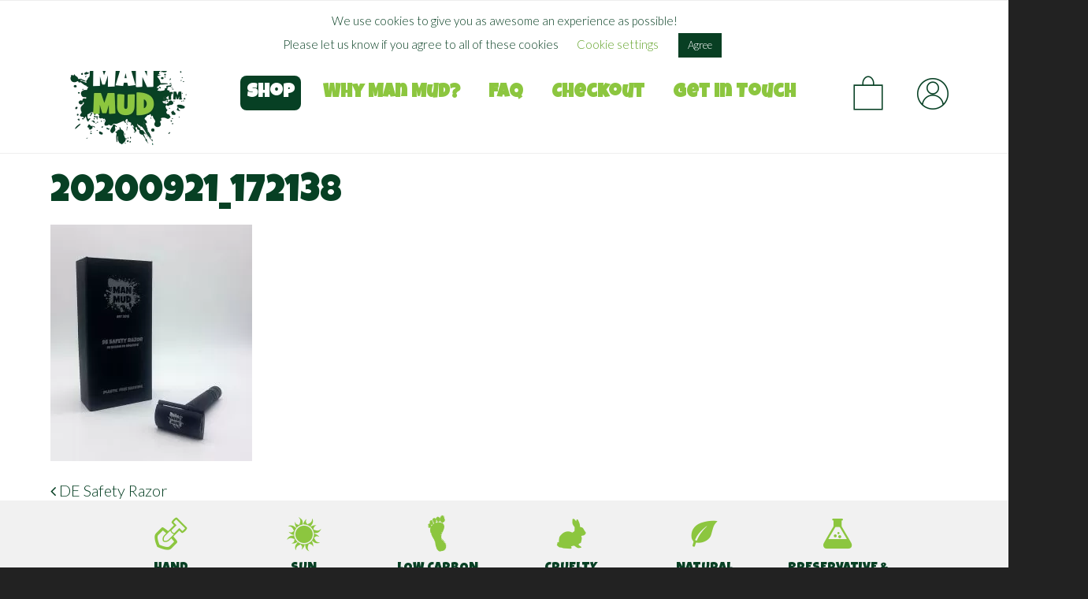

--- FILE ---
content_type: text/html; charset=UTF-8
request_url: https://manmud.rocks/?attachment_id=6338
body_size: 18762
content:
<!doctype html>
<!-- paulirish.com/2008/conditional-stylesheets-vs-css-hacks-answer-neither/ -->
<!--[if lt IE 7]> <html class="no-js lt-ie9 lt-ie8 lt-ie7" dir="ltr" lang="en-GB"> <![endif]-->
<!--[if IE 7]>    <html class="no-js lt-ie9 lt-ie8" dir="ltr" lang="en-GB"> <![endif]-->
<!--[if IE 8]>    <html class="no-js lt-ie9" dir="ltr" lang="en-GB"> <![endif]-->
<!-- Consider adding a manifest.appcache: h5bp.com/d/Offline -->
<!--[if gt IE 8]><!--> <html class="no-js" dir="ltr" lang="en-GB"> <!--<![endif]-->


<head>
	<meta charset="UTF-8" />
	<!-- Always force latest IE rendering engine (even in intranet) & Chrome Frame -->
	<meta http-equiv="X-UA-Compatible" content="IE=edge,chrome=1">

	<meta http-equiv="cleartype" content="on">

	<!-- Responsive and mobile friendly stuff -->
	<meta name="HandheldFriendly" content="True">
	<meta name="MobileOptimized" content="320">
	<meta name="viewport" content="width=device-width, initial-scale=1">

	<link rel="profile" href="http://gmpg.org/xfn/11" />
	<link rel="pingback" href="https://manmud.rocks/xmlrpc.php" />

	<meta name="google-site-verification" content="6wostosWbAfWXfnOTeQpWzcTO2P3FzxMrxAuEN_x2s0" />

	<!-- Manifest added by SuperPWA - Progressive Web Apps Plugin For WordPress -->
<link rel="manifest" href="/superpwa-manifest.json">
<meta name="theme-color" content="#074024">
<!-- / SuperPWA.com -->
<title>20200921_172138 | Man Mud ™</title>
	<style>img:is([sizes="auto" i], [sizes^="auto," i]) { contain-intrinsic-size: 3000px 1500px }</style>
	
		<!-- All in One SEO 4.9.3 - aioseo.com -->
	<meta name="robots" content="max-image-preview:large" />
	<meta name="author" content="shaneb"/>
	<link rel="canonical" href="https://manmud.rocks/?attachment_id=6338" />
	<meta name="generator" content="All in One SEO (AIOSEO) 4.9.3" />
		<script type="application/ld+json" class="aioseo-schema">
			{"@context":"https:\/\/schema.org","@graph":[{"@type":"BreadcrumbList","@id":"https:\/\/manmud.rocks\/?attachment_id=6338#breadcrumblist","itemListElement":[{"@type":"ListItem","@id":"https:\/\/manmud.rocks#listItem","position":1,"name":"Home","item":"https:\/\/manmud.rocks","nextItem":{"@type":"ListItem","@id":"https:\/\/manmud.rocks\/?attachment_id=6338#listItem","name":"20200921_172138"}},{"@type":"ListItem","@id":"https:\/\/manmud.rocks\/?attachment_id=6338#listItem","position":2,"name":"20200921_172138","previousItem":{"@type":"ListItem","@id":"https:\/\/manmud.rocks#listItem","name":"Home"}}]},{"@type":"ItemPage","@id":"https:\/\/manmud.rocks\/?attachment_id=6338#itempage","url":"https:\/\/manmud.rocks\/?attachment_id=6338","name":"20200921_172138 | Man Mud \u2122","inLanguage":"en-GB","isPartOf":{"@id":"https:\/\/manmud.rocks\/#website"},"breadcrumb":{"@id":"https:\/\/manmud.rocks\/?attachment_id=6338#breadcrumblist"},"author":{"@id":"https:\/\/manmud.rocks\/author\/shaneb\/#author"},"creator":{"@id":"https:\/\/manmud.rocks\/author\/shaneb\/#author"},"datePublished":"2021-02-25T18:45:12+00:00","dateModified":"2021-02-25T18:45:12+00:00"},{"@type":"Organization","@id":"https:\/\/manmud.rocks\/#organization","name":"Man Mud \u2122","description":"Eco Friendly Products for Men","url":"https:\/\/manmud.rocks\/","logo":{"@type":"ImageObject","url":"https:\/\/manmud.rocks\/wp-content\/uploads\/2019\/07\/logo-2019.png","@id":"https:\/\/manmud.rocks\/?attachment_id=6338\/#organizationLogo","width":1578,"height":1475},"image":{"@id":"https:\/\/manmud.rocks\/?attachment_id=6338\/#organizationLogo"}},{"@type":"Person","@id":"https:\/\/manmud.rocks\/author\/shaneb\/#author","url":"https:\/\/manmud.rocks\/author\/shaneb\/","name":"shaneb"},{"@type":"WebSite","@id":"https:\/\/manmud.rocks\/#website","url":"https:\/\/manmud.rocks\/","name":"Man Mud \u2122","description":"Eco Friendly Products for Men","inLanguage":"en-GB","publisher":{"@id":"https:\/\/manmud.rocks\/#organization"}}]}
		</script>
		<!-- All in One SEO -->

<script>window._wca = window._wca || [];</script>
<link rel='dns-prefetch' href='//stats.wp.com' />
<link rel='dns-prefetch' href='//fonts.googleapis.com' />
<link rel='dns-prefetch' href='//v0.wordpress.com' />
<link rel='dns-prefetch' href='//www.googletagmanager.com' />
<link href='https://fonts.gstatic.com' crossorigin rel='preconnect' />
<link rel="alternate" type="application/rss+xml" title="Man Mud ™ &raquo; Feed" href="https://manmud.rocks/feed/" />
<link rel="alternate" type="application/rss+xml" title="Man Mud ™ &raquo; Comments Feed" href="https://manmud.rocks/comments/feed/" />
<link rel='stylesheet' id='sbi_styles-css' href='https://manmud.rocks/wp-content/plugins/instagram-feed/css/sbi-styles.min.css?ver=6.8.0' type='text/css' media='all' />
<style id='wp-emoji-styles-inline-css' type='text/css'>

	img.wp-smiley, img.emoji {
		display: inline !important;
		border: none !important;
		box-shadow: none !important;
		height: 1em !important;
		width: 1em !important;
		margin: 0 0.07em !important;
		vertical-align: -0.1em !important;
		background: none !important;
		padding: 0 !important;
	}
</style>
<link rel='stylesheet' id='wp-block-library-css' href='https://manmud.rocks/wp-includes/css/dist/block-library/style.min.css?ver=6.7.4' type='text/css' media='all' />
<link rel='stylesheet' id='aioseo/css/src/vue/standalone/blocks/table-of-contents/global.scss-css' href='https://manmud.rocks/wp-content/plugins/all-in-one-seo-pack/dist/Lite/assets/css/table-of-contents/global.e90f6d47.css?ver=4.9.3' type='text/css' media='all' />
<style id='pdfemb-pdf-embedder-viewer-style-inline-css' type='text/css'>
.wp-block-pdfemb-pdf-embedder-viewer{max-width:none}

</style>
<link rel='stylesheet' id='mediaelement-css' href='https://manmud.rocks/wp-includes/js/mediaelement/mediaelementplayer-legacy.min.css?ver=4.2.17' type='text/css' media='all' />
<link rel='stylesheet' id='wp-mediaelement-css' href='https://manmud.rocks/wp-includes/js/mediaelement/wp-mediaelement.min.css?ver=6.7.4' type='text/css' media='all' />
<style id='jetpack-sharing-buttons-style-inline-css' type='text/css'>
.jetpack-sharing-buttons__services-list{display:flex;flex-direction:row;flex-wrap:wrap;gap:0;list-style-type:none;margin:5px;padding:0}.jetpack-sharing-buttons__services-list.has-small-icon-size{font-size:12px}.jetpack-sharing-buttons__services-list.has-normal-icon-size{font-size:16px}.jetpack-sharing-buttons__services-list.has-large-icon-size{font-size:24px}.jetpack-sharing-buttons__services-list.has-huge-icon-size{font-size:36px}@media print{.jetpack-sharing-buttons__services-list{display:none!important}}.editor-styles-wrapper .wp-block-jetpack-sharing-buttons{gap:0;padding-inline-start:0}ul.jetpack-sharing-buttons__services-list.has-background{padding:1.25em 2.375em}
</style>
<style id='classic-theme-styles-inline-css' type='text/css'>
/*! This file is auto-generated */
.wp-block-button__link{color:#fff;background-color:#32373c;border-radius:9999px;box-shadow:none;text-decoration:none;padding:calc(.667em + 2px) calc(1.333em + 2px);font-size:1.125em}.wp-block-file__button{background:#32373c;color:#fff;text-decoration:none}
</style>
<style id='global-styles-inline-css' type='text/css'>
:root{--wp--preset--aspect-ratio--square: 1;--wp--preset--aspect-ratio--4-3: 4/3;--wp--preset--aspect-ratio--3-4: 3/4;--wp--preset--aspect-ratio--3-2: 3/2;--wp--preset--aspect-ratio--2-3: 2/3;--wp--preset--aspect-ratio--16-9: 16/9;--wp--preset--aspect-ratio--9-16: 9/16;--wp--preset--color--black: #000000;--wp--preset--color--cyan-bluish-gray: #abb8c3;--wp--preset--color--white: #ffffff;--wp--preset--color--pale-pink: #f78da7;--wp--preset--color--vivid-red: #cf2e2e;--wp--preset--color--luminous-vivid-orange: #ff6900;--wp--preset--color--luminous-vivid-amber: #fcb900;--wp--preset--color--light-green-cyan: #7bdcb5;--wp--preset--color--vivid-green-cyan: #00d084;--wp--preset--color--pale-cyan-blue: #8ed1fc;--wp--preset--color--vivid-cyan-blue: #0693e3;--wp--preset--color--vivid-purple: #9b51e0;--wp--preset--gradient--vivid-cyan-blue-to-vivid-purple: linear-gradient(135deg,rgba(6,147,227,1) 0%,rgb(155,81,224) 100%);--wp--preset--gradient--light-green-cyan-to-vivid-green-cyan: linear-gradient(135deg,rgb(122,220,180) 0%,rgb(0,208,130) 100%);--wp--preset--gradient--luminous-vivid-amber-to-luminous-vivid-orange: linear-gradient(135deg,rgba(252,185,0,1) 0%,rgba(255,105,0,1) 100%);--wp--preset--gradient--luminous-vivid-orange-to-vivid-red: linear-gradient(135deg,rgba(255,105,0,1) 0%,rgb(207,46,46) 100%);--wp--preset--gradient--very-light-gray-to-cyan-bluish-gray: linear-gradient(135deg,rgb(238,238,238) 0%,rgb(169,184,195) 100%);--wp--preset--gradient--cool-to-warm-spectrum: linear-gradient(135deg,rgb(74,234,220) 0%,rgb(151,120,209) 20%,rgb(207,42,186) 40%,rgb(238,44,130) 60%,rgb(251,105,98) 80%,rgb(254,248,76) 100%);--wp--preset--gradient--blush-light-purple: linear-gradient(135deg,rgb(255,206,236) 0%,rgb(152,150,240) 100%);--wp--preset--gradient--blush-bordeaux: linear-gradient(135deg,rgb(254,205,165) 0%,rgb(254,45,45) 50%,rgb(107,0,62) 100%);--wp--preset--gradient--luminous-dusk: linear-gradient(135deg,rgb(255,203,112) 0%,rgb(199,81,192) 50%,rgb(65,88,208) 100%);--wp--preset--gradient--pale-ocean: linear-gradient(135deg,rgb(255,245,203) 0%,rgb(182,227,212) 50%,rgb(51,167,181) 100%);--wp--preset--gradient--electric-grass: linear-gradient(135deg,rgb(202,248,128) 0%,rgb(113,206,126) 100%);--wp--preset--gradient--midnight: linear-gradient(135deg,rgb(2,3,129) 0%,rgb(40,116,252) 100%);--wp--preset--font-size--small: 13px;--wp--preset--font-size--medium: 20px;--wp--preset--font-size--large: 36px;--wp--preset--font-size--x-large: 42px;--wp--preset--font-family--inter: "Inter", sans-serif;--wp--preset--font-family--cardo: Cardo;--wp--preset--spacing--20: 0.44rem;--wp--preset--spacing--30: 0.67rem;--wp--preset--spacing--40: 1rem;--wp--preset--spacing--50: 1.5rem;--wp--preset--spacing--60: 2.25rem;--wp--preset--spacing--70: 3.38rem;--wp--preset--spacing--80: 5.06rem;--wp--preset--shadow--natural: 6px 6px 9px rgba(0, 0, 0, 0.2);--wp--preset--shadow--deep: 12px 12px 50px rgba(0, 0, 0, 0.4);--wp--preset--shadow--sharp: 6px 6px 0px rgba(0, 0, 0, 0.2);--wp--preset--shadow--outlined: 6px 6px 0px -3px rgba(255, 255, 255, 1), 6px 6px rgba(0, 0, 0, 1);--wp--preset--shadow--crisp: 6px 6px 0px rgba(0, 0, 0, 1);}:where(.is-layout-flex){gap: 0.5em;}:where(.is-layout-grid){gap: 0.5em;}body .is-layout-flex{display: flex;}.is-layout-flex{flex-wrap: wrap;align-items: center;}.is-layout-flex > :is(*, div){margin: 0;}body .is-layout-grid{display: grid;}.is-layout-grid > :is(*, div){margin: 0;}:where(.wp-block-columns.is-layout-flex){gap: 2em;}:where(.wp-block-columns.is-layout-grid){gap: 2em;}:where(.wp-block-post-template.is-layout-flex){gap: 1.25em;}:where(.wp-block-post-template.is-layout-grid){gap: 1.25em;}.has-black-color{color: var(--wp--preset--color--black) !important;}.has-cyan-bluish-gray-color{color: var(--wp--preset--color--cyan-bluish-gray) !important;}.has-white-color{color: var(--wp--preset--color--white) !important;}.has-pale-pink-color{color: var(--wp--preset--color--pale-pink) !important;}.has-vivid-red-color{color: var(--wp--preset--color--vivid-red) !important;}.has-luminous-vivid-orange-color{color: var(--wp--preset--color--luminous-vivid-orange) !important;}.has-luminous-vivid-amber-color{color: var(--wp--preset--color--luminous-vivid-amber) !important;}.has-light-green-cyan-color{color: var(--wp--preset--color--light-green-cyan) !important;}.has-vivid-green-cyan-color{color: var(--wp--preset--color--vivid-green-cyan) !important;}.has-pale-cyan-blue-color{color: var(--wp--preset--color--pale-cyan-blue) !important;}.has-vivid-cyan-blue-color{color: var(--wp--preset--color--vivid-cyan-blue) !important;}.has-vivid-purple-color{color: var(--wp--preset--color--vivid-purple) !important;}.has-black-background-color{background-color: var(--wp--preset--color--black) !important;}.has-cyan-bluish-gray-background-color{background-color: var(--wp--preset--color--cyan-bluish-gray) !important;}.has-white-background-color{background-color: var(--wp--preset--color--white) !important;}.has-pale-pink-background-color{background-color: var(--wp--preset--color--pale-pink) !important;}.has-vivid-red-background-color{background-color: var(--wp--preset--color--vivid-red) !important;}.has-luminous-vivid-orange-background-color{background-color: var(--wp--preset--color--luminous-vivid-orange) !important;}.has-luminous-vivid-amber-background-color{background-color: var(--wp--preset--color--luminous-vivid-amber) !important;}.has-light-green-cyan-background-color{background-color: var(--wp--preset--color--light-green-cyan) !important;}.has-vivid-green-cyan-background-color{background-color: var(--wp--preset--color--vivid-green-cyan) !important;}.has-pale-cyan-blue-background-color{background-color: var(--wp--preset--color--pale-cyan-blue) !important;}.has-vivid-cyan-blue-background-color{background-color: var(--wp--preset--color--vivid-cyan-blue) !important;}.has-vivid-purple-background-color{background-color: var(--wp--preset--color--vivid-purple) !important;}.has-black-border-color{border-color: var(--wp--preset--color--black) !important;}.has-cyan-bluish-gray-border-color{border-color: var(--wp--preset--color--cyan-bluish-gray) !important;}.has-white-border-color{border-color: var(--wp--preset--color--white) !important;}.has-pale-pink-border-color{border-color: var(--wp--preset--color--pale-pink) !important;}.has-vivid-red-border-color{border-color: var(--wp--preset--color--vivid-red) !important;}.has-luminous-vivid-orange-border-color{border-color: var(--wp--preset--color--luminous-vivid-orange) !important;}.has-luminous-vivid-amber-border-color{border-color: var(--wp--preset--color--luminous-vivid-amber) !important;}.has-light-green-cyan-border-color{border-color: var(--wp--preset--color--light-green-cyan) !important;}.has-vivid-green-cyan-border-color{border-color: var(--wp--preset--color--vivid-green-cyan) !important;}.has-pale-cyan-blue-border-color{border-color: var(--wp--preset--color--pale-cyan-blue) !important;}.has-vivid-cyan-blue-border-color{border-color: var(--wp--preset--color--vivid-cyan-blue) !important;}.has-vivid-purple-border-color{border-color: var(--wp--preset--color--vivid-purple) !important;}.has-vivid-cyan-blue-to-vivid-purple-gradient-background{background: var(--wp--preset--gradient--vivid-cyan-blue-to-vivid-purple) !important;}.has-light-green-cyan-to-vivid-green-cyan-gradient-background{background: var(--wp--preset--gradient--light-green-cyan-to-vivid-green-cyan) !important;}.has-luminous-vivid-amber-to-luminous-vivid-orange-gradient-background{background: var(--wp--preset--gradient--luminous-vivid-amber-to-luminous-vivid-orange) !important;}.has-luminous-vivid-orange-to-vivid-red-gradient-background{background: var(--wp--preset--gradient--luminous-vivid-orange-to-vivid-red) !important;}.has-very-light-gray-to-cyan-bluish-gray-gradient-background{background: var(--wp--preset--gradient--very-light-gray-to-cyan-bluish-gray) !important;}.has-cool-to-warm-spectrum-gradient-background{background: var(--wp--preset--gradient--cool-to-warm-spectrum) !important;}.has-blush-light-purple-gradient-background{background: var(--wp--preset--gradient--blush-light-purple) !important;}.has-blush-bordeaux-gradient-background{background: var(--wp--preset--gradient--blush-bordeaux) !important;}.has-luminous-dusk-gradient-background{background: var(--wp--preset--gradient--luminous-dusk) !important;}.has-pale-ocean-gradient-background{background: var(--wp--preset--gradient--pale-ocean) !important;}.has-electric-grass-gradient-background{background: var(--wp--preset--gradient--electric-grass) !important;}.has-midnight-gradient-background{background: var(--wp--preset--gradient--midnight) !important;}.has-small-font-size{font-size: var(--wp--preset--font-size--small) !important;}.has-medium-font-size{font-size: var(--wp--preset--font-size--medium) !important;}.has-large-font-size{font-size: var(--wp--preset--font-size--large) !important;}.has-x-large-font-size{font-size: var(--wp--preset--font-size--x-large) !important;}
:where(.wp-block-post-template.is-layout-flex){gap: 1.25em;}:where(.wp-block-post-template.is-layout-grid){gap: 1.25em;}
:where(.wp-block-columns.is-layout-flex){gap: 2em;}:where(.wp-block-columns.is-layout-grid){gap: 2em;}
:root :where(.wp-block-pullquote){font-size: 1.5em;line-height: 1.6;}
</style>
<link rel='stylesheet' id='select2-css-css' href='https://manmud.rocks/wp-content/plugins/affs/assets/css/select2/select2.min.css?ver=6.7.4' type='text/css' media='all' />
<link rel='stylesheet' id='fs_affiliates-font-awesome-css' href='https://manmud.rocks/wp-content/plugins/affs/assets/css/font-awesome.min.css?ver=8.4' type='text/css' media='all' />
<link rel='stylesheet' id='fs_affiliates-status-css' href='https://manmud.rocks/wp-content/plugins/affs/assets/css/frontend/frontend-status-button-design.css?ver=8.4' type='text/css' media='all' />
<link rel='stylesheet' id='fs_affiliates-dashboard-css' href='https://manmud.rocks/wp-content/plugins/affs/assets/css/frontend/dashboard.css?ver=8.4' type='text/css' media='all' />
<link rel='stylesheet' id='fs_affiliates-mobile-responsive-css' href='https://manmud.rocks/wp-content/plugins/affs/assets/css/frontend/table-mobile-responsive.css?ver=8.4' type='text/css' media='all' />
<link rel='stylesheet' id='cookie-law-info-css' href='https://manmud.rocks/wp-content/plugins/cookie-law-info/legacy/public/css/cookie-law-info-public.css?ver=3.2.9' type='text/css' media='all' />
<link rel='stylesheet' id='cookie-law-info-gdpr-css' href='https://manmud.rocks/wp-content/plugins/cookie-law-info/legacy/public/css/cookie-law-info-gdpr.css?ver=3.2.9' type='text/css' media='all' />
<link rel='stylesheet' id='ghazale-sds-table-style-css' href='https://manmud.rocks/wp-content/plugins/custom-searchable-data-entry-system/css/sds-table-style.css?ver=6.7.4' type='text/css' media='all' />
<link rel='stylesheet' id='pisol-fsnw-css' href='https://manmud.rocks/wp-content/plugins/free-shipping-notification-woocommerce-pro/public/css/pisol-fsnw-public.css?ver=1.2.0' type='text/css' media='all' />
<link rel='stylesheet' id='collapscore-css-css' href='https://manmud.rocks/wp-content/plugins/jquery-collapse-o-matic/css/core_style.css?ver=1.0' type='text/css' media='all' />
<link rel='stylesheet' id='woocommerce-layout-css' href='https://manmud.rocks/wp-content/plugins/woocommerce/assets/css/woocommerce-layout.css?ver=9.7.2' type='text/css' media='all' />
<style id='woocommerce-layout-inline-css' type='text/css'>

	.infinite-scroll .woocommerce-pagination {
		display: none;
	}
</style>
<link rel='stylesheet' id='woocommerce-smallscreen-css' href='https://manmud.rocks/wp-content/plugins/woocommerce/assets/css/woocommerce-smallscreen.css?ver=9.7.2' type='text/css' media='only screen and (max-width: 768px)' />
<link rel='stylesheet' id='woocommerce-general-css' href='https://manmud.rocks/wp-content/plugins/woocommerce/assets/css/woocommerce.css?ver=9.7.2' type='text/css' media='all' />
<style id='woocommerce-inline-inline-css' type='text/css'>
.woocommerce form .form-row .required { visibility: visible; }
</style>
<link rel='stylesheet' id='megamenu-css' href='https://manmud.rocks/wp-content/uploads/maxmegamenu/style.css?ver=70e82f' type='text/css' media='all' />
<link rel='stylesheet' id='dashicons-css' href='https://manmud.rocks/wp-includes/css/dashicons.min.css?ver=6.7.4' type='text/css' media='all' />
<style id='dashicons-inline-css' type='text/css'>
[data-font="Dashicons"]:before {font-family: 'Dashicons' !important;content: attr(data-icon) !important;speak: none !important;font-weight: normal !important;font-variant: normal !important;text-transform: none !important;line-height: 1 !important;font-style: normal !important;-webkit-font-smoothing: antialiased !important;-moz-osx-font-smoothing: grayscale !important;}
</style>
<link rel='stylesheet' id='megamenu-genericons-css' href='https://manmud.rocks/wp-content/plugins/megamenu-pro/icons/genericons/genericons/genericons.css?ver=2.1.3' type='text/css' media='all' />
<link rel='stylesheet' id='megamenu-fontawesome-css' href='https://manmud.rocks/wp-content/plugins/megamenu-pro/icons/fontawesome/css/font-awesome.min.css?ver=2.1.3' type='text/css' media='all' />
<link rel='stylesheet' id='megamenu-fontawesome5-css' href='https://manmud.rocks/wp-content/plugins/megamenu-pro/icons/fontawesome5/css/all.min.css?ver=2.1.3' type='text/css' media='all' />
<link rel='stylesheet' id='yit-style-css' href='https://manmud.rocks/wp-content/plugins/yith-woocommerce-advanced-reviews/assets/css/yit-advanced-reviews.css?ver=1' type='text/css' media='all' />
<link rel='stylesheet' id='ywqa-frontend-css' href='https://manmud.rocks/wp-content/plugins/yith-woocommerce-questions-and-answers/assets/css/ywqa-frontend.css?ver=6.7.4' type='text/css' media='all' />
<link rel='stylesheet' id='brands-styles-css' href='https://manmud.rocks/wp-content/plugins/woocommerce/assets/css/brands.css?ver=9.7.2' type='text/css' media='all' />
<link rel='stylesheet' id='tooltip-css' href='https://manmud.rocks/wp-content/plugins/wp-poll/assets/tool-tip.min.css?ver=6.7.4' type='text/css' media='all' />
<link rel='stylesheet' id='rangeslider-css' href='https://manmud.rocks/wp-content/plugins/wp-poll/assets/front/css/rangeslider.css?ver=3.3.72' type='text/css' media='all' />
<link rel='stylesheet' id='roundslider-css' href='https://manmud.rocks/wp-content/plugins/wp-poll/assets/front/css/roundslider.min.css?ver=3.3.72' type='text/css' media='all' />
<link rel='stylesheet' id='datepicker-css' href='https://manmud.rocks/wp-content/plugins/wp-poll/assets/front/css/flatpickr.min.css?ver=3.3.72' type='text/css' media='all' />
<link rel='stylesheet' id='slick-css' href='https://manmud.rocks/wp-content/plugins/wp-poll/assets/front/css/slick.css?ver=3.3.72' type='text/css' media='all' />
<link rel='stylesheet' id='slick-theme-css' href='https://manmud.rocks/wp-content/plugins/wp-poll/assets/front/css/slick-theme.css?ver=3.3.72' type='text/css' media='all' />
<link rel='stylesheet' id='liquidpoll-front-cb-css' href='https://manmud.rocks/wp-content/plugins/wp-poll/assets/front/css/checkbox.css?ver=3.3.72' type='text/css' media='all' />
<link rel='stylesheet' id='liquidpoll-front-css' href='https://manmud.rocks/wp-content/plugins/wp-poll/assets/front/css/style.css?ver=3.3.72' type='text/css' media='all' />
<link rel='stylesheet' id='liquidpoll-front-nps-css' href='https://manmud.rocks/wp-content/plugins/wp-poll/assets/front/css/style-nps.css?ver=3.3.72' type='text/css' media='all' />
<link rel='stylesheet' id='normalize-css' href='https://manmud.rocks/wp-content/themes/dragonart-responsive-manmud/css/normalize.css?ver=3.0.2' type='text/css' media='all' />
<link rel='stylesheet' id='fontawesome-css' href='https://manmud.rocks/wp-content/themes/dragonart-responsive-manmud/css/font-awesome.min.css?ver=4.6.3' type='text/css' media='all' />
<link rel='stylesheet' id='gridsystem-css' href='https://manmud.rocks/wp-content/themes/dragonart-responsive-manmud/css/grid.css?ver=1.0.0' type='text/css' media='all' />
<link rel='stylesheet' id='quark-fonts-css' href='https://fonts.googleapis.com/css?family=PT+Sans:400,400italic,700,700italic|Arvo:400&#038;subset=latin' type='text/css' media='all' />
<link rel='stylesheet' id='style-css' href='https://manmud.rocks/wp-content/themes/dragonart-responsive-manmud/style.css?ver=6.7.4' type='text/css' media='all' />
<style id='pi-fsnw-dummy-inline-css' type='text/css'>

            

            .pisol-bar-container, .pisol-bar-container.ui-widget-content{
                top: 0px !important;
                background-color:#dddddd !important;
                color:#063f23;
                font-weight:normal;
                font-size:14px;
            }

            .pisol_icon img{
                width:40px;
                height:auto;
            }

            .pisol-bar-container a{
                color:#222222;
                font-weight:normal;
                font-size:14px;
            }

            .pisol_shortcodes{
                color:#000000;
                font-weight:normal;
                font-size:14px;
            }

            .pisol-bar-container a.pisol-fsnw-close{
                color:#ffffff;
                font-weight:normal;
                font-size:22px;
            }

            .ui-progressbar-value{
                display:none !important;
            }

            #pi-progress-circle{
                 right:20px; bottom:20px; 
            }

        
                .pisol-bar-container{
                    position:relative;
                    width:100%;
                    display: none;
                    padding:10px 0;
                    padding-left:30px;
                    padding-right:30px;
                    text-align:center !important;
                    border-radius:0 !important;
                    border:0 !important;
                }

                .pisol-bar-message{
                    position:relative;
                    z-index:3;
                }

                .ui-progressbar-value{
                    z-index:2;
                }
            
</style>
<link rel='stylesheet' id='ms-main-css' href='https://manmud.rocks/wp-content/plugins/masterslider/public/assets/css/masterslider.main.css?ver=3.7.8' type='text/css' media='all' />
<link rel='stylesheet' id='ms-custom-css' href='https://manmud.rocks/wp-content/uploads/masterslider/custom.css?ver=29' type='text/css' media='all' />
<link rel='stylesheet' id='cf7cf-style-css' href='https://manmud.rocks/wp-content/plugins/cf7-conditional-fields/style.css?ver=2.5.10' type='text/css' media='all' />
<style id='wc-product-table-head-inline-css' type='text/css'>
table.wc-product-table { visibility: hidden; }
</style>
<link rel='stylesheet' id='shiftnav-css' href='https://manmud.rocks/wp-content/plugins/shiftnav-responsive-mobile-menu/assets/css/shiftnav.min.css?ver=1.8' type='text/css' media='all' />
<link rel='stylesheet' id='shiftnav-font-awesome-css' href='https://manmud.rocks/wp-content/plugins/shiftnav-responsive-mobile-menu/assets/css/fontawesome/css/font-awesome.min.css?ver=1.8' type='text/css' media='all' />
<link rel='stylesheet' id='shiftnav-standard-dark-css' href='https://manmud.rocks/wp-content/plugins/shiftnav-responsive-mobile-menu/assets/css/skins/standard-dark.css?ver=1.8' type='text/css' media='all' />
<link rel='stylesheet' id='googleFonts-css' href='https://fonts.googleapis.com/css?family=Lato%3A300%7CLuckiest+Guy&#038;ver=6.7.4' type='text/css' media='all' />
<script type="text/javascript" src="https://manmud.rocks/wp-includes/js/jquery/jquery.min.js?ver=3.7.1" id="jquery-core-js"></script>
<script type="text/javascript" src="https://manmud.rocks/wp-includes/js/jquery/jquery-migrate.min.js?ver=3.4.1" id="jquery-migrate-js"></script>
<script type="text/javascript" src="https://manmud.rocks/wp-content/plugins/affs/assets/js/select2/select2.full.min.js?ver=4.0.5" id="select2-js" data-wp-strategy="defer"></script>
<script type="text/javascript" id="fs-enhanced-select2-js-extra">
/* <![CDATA[ */
var fs_enhanced_select_params = {"ajax_url":"https:\/\/manmud.rocks\/wp-admin\/admin-ajax.php","search_nonce":"fb33780419"};
/* ]]> */
</script>
<script type="text/javascript" src="https://manmud.rocks/wp-content/plugins/affs/assets/js/fs-enhanced-select.js?ver=8.4" id="fs-enhanced-select2-js"></script>
<script type="text/javascript" src="https://manmud.rocks/wp-content/plugins/affs/assets/js/blockUI/jquery.blockUI.js?ver=2.70.0" id="fs_blockUI-js"></script>
<script type="text/javascript" id="fs-affiliates-form-js-extra">
/* <![CDATA[ */
var fs_affiliates_form_params = {"ajax_url":"https:\/\/manmud.rocks\/wp-admin\/admin-ajax.php","username_validation_msg":"Username should not be empty","useremail_validation_msg":"Email should not be empty","username_nonce":"e6496262a3","useremail_nonce":"ea3a0170d5","url_nonce":"f670efdf7c","fbshare":"no","tweet":"no","gplusshare":"no","vkshare":"no","fbappid":"","redirecturl":"https:\/\/manmud.rocks\/?attachment_id=6338","referral_url_type":"1","static_referral_url":"https:\/\/manmud.rocks\/affiliates\/","empty_campain_msg":" Please select the Campaign","is_checkout_page":""};
/* ]]> */
</script>
<script type="text/javascript" src="https://manmud.rocks/wp-content/plugins/affs/assets/js/frontend/form.js?ver=8.4" id="fs-affiliates-form-js"></script>
<script type="text/javascript" id="fs_social_actions-js-extra">
/* <![CDATA[ */
var fs_social_action_params = {"fbappid":"","fbshare":"no","tweet":"no","gplusshare":"no","vkshare":"no","redirecturl":"https:\/\/manmud.rocks\/?attachment_id=6338","success_msg":"Sucessfully Posted","cancel_msg":"Cancel"};
/* ]]> */
</script>
<script type="text/javascript" src="https://manmud.rocks/wp-content/plugins/affs/assets/js/frontend/fpsocialactions.js?ver=8.4" id="fs_social_actions-js"></script>
<script type="text/javascript" id="fs-affiliates-dashboard-js-extra">
/* <![CDATA[ */
var fs_affiliates_dashboard_params = {"ajax_url":"https:\/\/manmud.rocks\/wp-admin\/admin-ajax.php","pay_save_nonce":"ecf5e15a0d","unpaid_commission":"4adb382338","request_submit_confirm":"Are you sure, you want to submit the request?"};
/* ]]> */
</script>
<script type="text/javascript" src="https://manmud.rocks/wp-content/plugins/affs/assets/js/frontend/dashboard.js?ver=8.4" id="fs-affiliates-dashboard-js"></script>
<script type="text/javascript" id="cookie-law-info-js-extra">
/* <![CDATA[ */
var Cli_Data = {"nn_cookie_ids":[],"cookielist":[],"non_necessary_cookies":[],"ccpaEnabled":"","ccpaRegionBased":"","ccpaBarEnabled":"","strictlyEnabled":["necessary","obligatoire"],"ccpaType":"gdpr","js_blocking":"","custom_integration":"","triggerDomRefresh":"","secure_cookies":""};
var cli_cookiebar_settings = {"animate_speed_hide":"500","animate_speed_show":"500","background":"#ffffff","border":"#b1a6a6c2","border_on":"","button_1_button_colour":"#083f23","button_1_button_hover":"#06321c","button_1_link_colour":"#ffffff","button_1_as_button":"1","button_1_new_win":"","button_2_button_colour":"#333","button_2_button_hover":"#292929","button_2_link_colour":"#444","button_2_as_button":"","button_2_hidebar":"","button_3_button_colour":"#000","button_3_button_hover":"#000000","button_3_link_colour":"#fff","button_3_as_button":"1","button_3_new_win":"","button_4_button_colour":"#000","button_4_button_hover":"#000000","button_4_link_colour":"#62a329","button_4_as_button":"","button_7_button_colour":"#61a229","button_7_button_hover":"#4e8221","button_7_link_colour":"#fff","button_7_as_button":"1","button_7_new_win":"","font_family":"inherit","header_fix":"1","notify_animate_hide":"","notify_animate_show":"","notify_div_id":"#cookie-law-info-bar","notify_position_horizontal":"right","notify_position_vertical":"top","scroll_close":"","scroll_close_reload":"","accept_close_reload":"","reject_close_reload":"","showagain_tab":"","showagain_background":"#fff","showagain_border":"#000","showagain_div_id":"#cookie-law-info-again","showagain_x_position":"100px","text":"#083f23","show_once_yn":"","show_once":"10000","logging_on":"","as_popup":"","popup_overlay":"1","bar_heading_text":"","cookie_bar_as":"banner","popup_showagain_position":"bottom-right","widget_position":"left"};
var log_object = {"ajax_url":"https:\/\/manmud.rocks\/wp-admin\/admin-ajax.php"};
/* ]]> */
</script>
<script type="text/javascript" src="https://manmud.rocks/wp-content/plugins/cookie-law-info/legacy/public/js/cookie-law-info-public.js?ver=3.2.9" id="cookie-law-info-js"></script>
<script type="text/javascript" src="https://manmud.rocks/wp-includes/js/dist/hooks.min.js?ver=4d63a3d491d11ffd8ac6" id="wp-hooks-js"></script>
<script type="text/javascript" id="say-what-js-js-extra">
/* <![CDATA[ */
var say_what_data = {"replacements":{"yith-woocommerce-advanced-reviews|Your Rate|":"Your Rating - Rockin or Rank?","yith-woocommerce-questions-and-answers|Do you have any question? Ask now!|":"Ask us a question..","yith-woocommerce-questions-and-answers|There are no questions yet, be the first to ask something for this product.|":"No questions have been asked yet.  Be the first?","yith-woocommerce-questions-and-answers|Questions and answers of the customers|":"Questions & Answers","yith-woocommerce-questions-and-answers|Questions & Answers|":"Q&As","rtwwwap-wp-wc-affiliate-program|Login your Account|":"Login","rtwwwap-wp-wc-affiliate-program|User Name \/ Email OR Pasword is incorrect|":"The username or password you entered is incorrect","rtwwwap-wp-wc-affiliate-program|Register your Account|":"Register","rtwwwap-wp-wc-affiliate-program|Level commission|":"Commision Level","rtwwwap-wp-wc-affiliate-program|Request to Withdrawal|":"Request Withdrawal"}};
/* ]]> */
</script>
<script type="text/javascript" src="https://manmud.rocks/wp-content/plugins/say-what/assets/build/frontend.js?ver=fd31684c45e4d85aeb4e" id="say-what-js-js"></script>
<script type="text/javascript" src="https://manmud.rocks/wp-content/plugins/woocommerce/assets/js/jquery-blockui/jquery.blockUI.min.js?ver=2.7.0-wc.9.7.2" id="jquery-blockui-js" data-wp-strategy="defer"></script>
<script type="text/javascript" id="wc-add-to-cart-js-extra">
/* <![CDATA[ */
var wc_add_to_cart_params = {"ajax_url":"\/wp-admin\/admin-ajax.php","wc_ajax_url":"\/?wc-ajax=%%endpoint%%","i18n_view_cart":"View basket","cart_url":"https:\/\/manmud.rocks\/bag\/","is_cart":"","cart_redirect_after_add":"no"};
/* ]]> */
</script>
<script type="text/javascript" src="https://manmud.rocks/wp-content/plugins/woocommerce/assets/js/frontend/add-to-cart.min.js?ver=9.7.2" id="wc-add-to-cart-js" data-wp-strategy="defer"></script>
<script type="text/javascript" src="https://manmud.rocks/wp-content/plugins/woocommerce/assets/js/js-cookie/js.cookie.min.js?ver=2.1.4-wc.9.7.2" id="js-cookie-js" defer="defer" data-wp-strategy="defer"></script>
<script type="text/javascript" id="woocommerce-js-extra">
/* <![CDATA[ */
var woocommerce_params = {"ajax_url":"\/wp-admin\/admin-ajax.php","wc_ajax_url":"\/?wc-ajax=%%endpoint%%","i18n_password_show":"Show password","i18n_password_hide":"Hide password"};
/* ]]> */
</script>
<script type="text/javascript" src="https://manmud.rocks/wp-content/plugins/woocommerce/assets/js/frontend/woocommerce.min.js?ver=9.7.2" id="woocommerce-js" defer="defer" data-wp-strategy="defer"></script>
<script type="text/javascript" src="https://manmud.rocks/wp-content/plugins/js_composer/assets/js/vendors/woocommerce-add-to-cart.js?ver=6.13.0" id="vc_woocommerce-add-to-cart-js-js"></script>
<script type="text/javascript" src="https://manmud.rocks/wp-content/plugins/wp-poll/assets/front/js/svgcheckbx.js?ver=3.3.72" id="liquidpoll-front-cb-js"></script>
<script type="text/javascript" src="https://manmud.rocks/wp-content/plugins/wp-poll/assets/front/js/rangeslider.min.js?ver=3.3.72" id="rangeslider-js"></script>
<script type="text/javascript" src="https://manmud.rocks/wp-content/plugins/wp-poll/assets/front/js/roundslider.min.js?ver=3.3.72" id="roundslider-js"></script>
<script type="text/javascript" src="https://manmud.rocks/wp-content/plugins/wp-poll/assets/front/js/flatpickr.min.js?ver=3.3.72" id="datepicker-js"></script>
<script type="text/javascript" src="https://manmud.rocks/wp-content/plugins/wp-poll/assets/front/js/slick.min.js?ver=3.3.72" id="slick-slider-js"></script>
<script type="text/javascript" src="https://manmud.rocks/wp-content/plugins/wp-poll/assets/apexcharts.js?ver=3.3.72" id="apexcharts_front-js"></script>
<script type="text/javascript" id="liquidpoll-front-js-extra">
/* <![CDATA[ */
var liquidpoll_object = {"ajaxurl":"https:\/\/manmud.rocks\/wp-admin\/admin-ajax.php","copyText":"Copied !","voteText":"votes","tempProDownload":"https:\/\/liquidpoll.com\/my-account\/downloads\/","tempProDownloadTxt":"Download Version 2.0.51"};
/* ]]> */
</script>
<script type="text/javascript" src="https://manmud.rocks/wp-content/plugins/wp-poll/assets/front/js/scripts.js?ver=3.3.72" id="liquidpoll-front-js"></script>
<script type="text/javascript" src="https://manmud.rocks/wp-content/themes/dragonart-responsive-manmud/js/modernizr-2.8.3-min.js?ver=2.8.3" id="modernizr-js"></script>
<script type="text/javascript" src="https://manmud.rocks/wp-content/themes/dragonart-responsive-manmud/js/sticky-header.js?ver=1.0.0" id="sticky-header-js"></script>
<script type="text/javascript" src="https://manmud.rocks/wp-content/themes/dragonart-responsive-manmud/js/go-top.js?ver=1.0.0" id="go-top-js"></script>
<script type="text/javascript" src="https://stats.wp.com/s-202604.js" id="woocommerce-analytics-js" defer="defer" data-wp-strategy="defer"></script>
<script type="text/javascript" src="https://manmud.rocks/wp-includes/js/jquery/ui/core.min.js?ver=1.13.3" id="jquery-ui-core-js"></script>
<script type="text/javascript" src="https://manmud.rocks/wp-includes/js/jquery/ui/progressbar.min.js?ver=1.13.3" id="jquery-ui-progressbar-js"></script>
<script type="text/javascript" src="https://manmud.rocks/wp-content/plugins/free-shipping-notification-woocommerce-pro/public/js/circle-progress.min.js?ver=1.2.0" id="pisol-fsnw-circle-js"></script>
<script type="text/javascript" id="pisol-fsnw-js-extra">
/* <![CDATA[ */
var pisol_fsnw = {"ajax_url":"https:\/\/manmud.rocks\/wp-admin\/admin-ajax.php","showContinues":"1","howLongToShow":"8000","percent":"0"};
/* ]]> */
</script>
<script type="text/javascript" src="https://manmud.rocks/wp-content/plugins/free-shipping-notification-woocommerce-pro/public/js/pisol-fsnw-public.js?ver=1.2.0" id="pisol-fsnw-js"></script>
<link rel="https://api.w.org/" href="https://manmud.rocks/wp-json/" /><link rel="alternate" title="JSON" type="application/json" href="https://manmud.rocks/wp-json/wp/v2/media/6338" /><link rel="EditURI" type="application/rsd+xml" title="RSD" href="https://manmud.rocks/xmlrpc.php?rsd" />
<link rel='shortlink' href='https://wp.me/a6ZH47-1Ee' />
<link rel="alternate" title="oEmbed (JSON)" type="application/json+oembed" href="https://manmud.rocks/wp-json/oembed/1.0/embed?url=https%3A%2F%2Fmanmud.rocks%2F%3Fattachment_id%3D6338" />
<link rel="alternate" title="oEmbed (XML)" type="text/xml+oembed" href="https://manmud.rocks/wp-json/oembed/1.0/embed?url=https%3A%2F%2Fmanmud.rocks%2F%3Fattachment_id%3D6338&#038;format=xml" />
<meta name="generator" content="Site Kit by Google 1.149.1" /><script>var ms_grabbing_curosr='https://manmud.rocks/wp-content/plugins/masterslider/public/assets/css/common/grabbing.cur',ms_grab_curosr='https://manmud.rocks/wp-content/plugins/masterslider/public/assets/css/common/grab.cur';</script>
<meta name="generator" content="MasterSlider 3.7.8 - Responsive Touch Image Slider" />

		<!-- ShiftNav CSS
	================================================================ -->
		<style type="text/css" id="shiftnav-dynamic-css">
				@media only screen and (min-width:650px){ #shiftnav-toggle-main, .shiftnav-toggle-mobile{ display:none; } .shiftnav-wrap { padding-top:0 !important; } }
	@media only screen and (max-width:649px){ #site-navigation{ display:none !important; } }

/** ShiftNav Custom Tweaks (General Settings) **/
.shiftnav ul.shiftnav-menu li.menu-item{background:#f1f1f1!important;border-radius:0;border-left:1px solid #d1d2d4;}

#shiftnav-toggle-main.shiftnav-toggle-main-align-center .shiftnav-main-toggle-content {width:20%;background:#ccc;border:0!important}

.shiftnav.shiftnav-skin-standard-dark ul.shiftnav-menu li.menu-item > .shiftnav-target{
color:#063f23;text-shadow:none;
}

.shiftnav.shiftnav-nojs.shiftnav-skin-standard-dark ul.shiftnav-menu li.menu-item > .shiftnav-target:hover, .shiftnav.shiftnav-skin-standard-dark ul.shiftnav-menu li.menu-item.shiftnav-active > .shiftnav-target, .shiftnav.shiftnav-skin-standard-dark ul.shiftnav-menu li.menu-item.shiftnav-in-transition > .shiftnav-target, .shiftnav.shiftnav-skin-standard-dark ul.shiftnav-menu li.menu-item.current-menu-item > .shiftnav-target, .shiftnav.shiftnav-skin-standard-dark ul.shiftnav-menu > li.shiftnav-sub-accordion.current-menu-ancestor > .shiftnav-target, .shiftnav.shiftnav-skin-standard-dark ul.shiftnav-menu > li.shiftnav-sub-shift.current-menu-ancestor > .shiftnav-target, .shiftnav.shiftnav-skin-standard-dark ul.shiftnav-menu.shiftnav-active-highlight li.menu-item > .shiftnav-target:active, .shiftnav.shiftnav-skin-standard-dark ul.shiftnav-menu.shiftnav-active-on-hover li.menu-item > .shiftnav-target:hover
{background:#8cc63e;}



.shiftnav{background:#f1f1f1!Important;border-left:1px solid #d1d2d4}

.shiftnav li{font-family: 'Luckiest Guy', cursive;}

.shiftnav:after{
    display:none!important
}

.shiftnav.shiftnav-skin-standard-dark ul.shiftnav-menu li.menu-item > .shiftnav-target{border:0;position:relative;}



 .shiftnav.shiftnav-skin-standard-dark ul.shiftnav-menu li.menu-item:before{border:0;}

 .shiftnav.shiftnav-skin-standard-dark ul.shiftnav-menu li.menu-item:before{
border-bottom:1px solid #ccc;width:80%;content:'';position:absolute; left: 0;
  right: 0;bottom:0;
  margin: auto;}


 .shiftnav.shiftnav-skin-standard-dark ul.shiftnav-menu li.menu-item:hover:before{
border-bottom:1px #8cc63e solid;width:100%;
}
.shiftnav.shiftnav-skin-standard-dark ul.shiftnav-menu li.menu-item:hover:after{
border-top:1px #8cc63e solid;content:'';
position:absolute; left: 0;
  right: 0;top:-1px;
}
li.current-menu-item a.shiftnav-target:before{border-top:1px solid #8cc63e;position:absolute;top:-1px;content:'';left:0;right:0;}


li.account-page a.shiftnav-target{background:#ccc;}

.shiftnav .fa, .shiftnav-toggle .fa{color:#083f23;}
.shiftnav .shiftnav-panel-close{background:transparent;}

/* Status: Loaded from Transient */
		</style>
		<!-- end ShiftNav CSS -->

	
<!-- This website runs the Product Feed PRO for WooCommerce by AdTribes.io plugin - version 13.4.2 -->
	<style>img#wpstats{display:none}</style>
		
<style>
#bannercontainer { background: #222222 url('http://manmud.co.uk/wp-content/themes/dragonart-responsive-manmud/images/dark-noise.jpg') repeat scroll top left; }
#footercontainer { background-color: #222222; }
.smallprint { text-align: center; }
</style>
	<noscript><style>.woocommerce-product-gallery{ opacity: 1 !important; }</style></noscript>
	<meta name="generator" content="Powered by WPBakery Page Builder - drag and drop page builder for WordPress."/>
<style class='wp-fonts-local' type='text/css'>
@font-face{font-family:Inter;font-style:normal;font-weight:300 900;font-display:fallback;src:url('https://manmud.rocks/wp-content/plugins/woocommerce/assets/fonts/Inter-VariableFont_slnt,wght.woff2') format('woff2');font-stretch:normal;}
@font-face{font-family:Cardo;font-style:normal;font-weight:400;font-display:fallback;src:url('https://manmud.rocks/wp-content/plugins/woocommerce/assets/fonts/cardo_normal_400.woff2') format('woff2');}
</style>
<link rel="icon" href="https://manmud.rocks/wp-content/uploads/2019/07/cropped-logo-2019-32x32.png" sizes="32x32" />
<link rel="icon" href="https://manmud.rocks/wp-content/uploads/2019/07/cropped-logo-2019-192x192.png" sizes="192x192" />
<link rel="apple-touch-icon" href="https://manmud.rocks/wp-content/uploads/2019/07/cropped-logo-2019-180x180.png" />
<meta name="msapplication-TileImage" content="https://manmud.rocks/wp-content/uploads/2019/07/cropped-logo-2019-270x270.png" />
		<style type="text/css" id="wp-custom-css">
			#primary input.rtwwwap_login_button, #primary #rtwwwap-register-form input[type="button"]{border-radius:50px;background-color:#084124;}



.rtwwwap_main_navigation .rtwwwap_menu .current-menu-item{background-color:#084124;}


.rtwwwap_main_navigation .rtwwwap_menu .current-menu-item::after {
    content: "";
    border-left: 10px solid transparent;
    border-right: 10px solid transparent;
    border-top: 10px solid #084124;
    position: absolute;
    bottom: -10px;
}

.rtwwwap_request_text_wrapper, .rtwwwap_transaction_text_wrapper, .rtwwwap-overview-box{
	
	background-color:#222;
}


#rtwwwap_generate_button, #rtwwwap_generate_banner_button, #rtwwwap_search_button, #rtwwwap_generate_csv, #rtwwwap_copy_to_clip, #rtwwwap_copy_to_clip_mlm, #rtwwwap_generate_qr, #rtwwwap_get_script, #rtwwwap_get_html, #rtwwwap_create_link, #rtwwwap_create_banner, .rtwwwap_download_qr, #rtwwwap_profile_save, #rtwwwap_payout_save, #rtwwwap_create_coupon, #rtwwwap_affiliate_activate, #rtwwwap_affiliate_activate_not, #rtwwwap_rqst_mail, #rtwwwap_open_request_with{
background-color:#084124;
	
}

#primary .fs_affiliates_register_form, #primary .fs_affiliates_log_form {box-shadow:none;border:3px solid #eee;padding:30px;}


#primary .fs_affiliates_pending_approval_notice {
    background: #8CC63F;
    border: 0;
    border-radius:0;
    padding:20px;
    color: #074024;
    font-weight:900;

    font-size:1.2rem!important;
}
#primary .fs_affiliates_register_notice { background: #8CC63F;
    border: 0;
    border-radius:0;
    padding:20px;
    color: #074024;
    font-weight:900;

    font-size:1.2rem!important;}

#primary .fs_affiliates_register_notice a:hover{color:#000;}


#primary .fs_affiliates_frontend_dashboard .fs_affiliates_menu{background:#fff;}

#primary .fs_affiliates_frontend_dashboard .fs_affiliates_menu li a {color:#084124;}


#primary .fs_affiliates_frontend_dashboard{border:3px #eee solid;padding:20px;background:#fff;box-shadow:none;}

#primary .fs_affiliates_msg_fails_post {background-color:#eee!important;border:0!important;box-shadow:none!important;color:#084124}
                                        
         #primary .fs_affiliates_msg_fails_post a{color:#084124!important;}

#primary .fs_affiliates_form table th{background:#eee;color:#084124}


.fs_affiliates_frontend_dashboard .fs_affiliates_menu_content .fs_affiliates_link_generator h2, .fs_affiliates_frontend_dashboard .fs_affiliates_menu_content .fs_affiliates_form h2 {
    color: #222;
    border-bottom: 1px dashed #eee!important;
}

#primary .fs_affiliates_generate_affiliate_link, #primary .fs_affiliates_form_save, #primary .fs_affiliates_generate_campaign_affiliate_link{box-shadow:none!important;background:#084124!important;}

#primary .fs_affiliates_generate_affiliate_link:hover, #primary .fs_affiliates_form_save:hover, #primary .fs_affiliates_generate_campaign_affiliate_link:hover{box-shadow:0!important;background:#8CC63F!important;}

#primary .fs_affiliates_message{background-color:#8DC63E!important;border:0!important;}

#primary .fs_affiliates_hold_notice {background:#ddd;border:0;padding:20px;border-radius:0;color:#084124;}

#primary .google-visualization-orgchart-node-medium{background:#8CC63F;}

.fs_affiliates_frontend_dashboard .fs_affiliates_menu_content .fs_affiliates_qrdownload_btn{background:#084124!important;border:0!important;}


.fs_affiliates_msg_fails_post.fs_affiliates_payment_methods_error_msg{display:none;}

#primary .fs_affiliates_log_form .fs-affiliates-form-row .fs_login_form_foot_top a{color:#000;}

#primary .fs_affiliates_log_form .fs-affiliates-form-row .fs_login_form_foot_bottom a{display:none;}

#primary input.fs-affiliates-button.button {font-family:"Luckiest Guy";letter-spacing:1px;font-size:1.5rem;border:0!important;}


#primary input.fs-affiliates-button.button:hover{background:#8CC63F!important;color:#fff!important;border:0!important;}



#primary .fs_affiliates_register_form .fs-affiliates-form-row, #primary .fs_affiliates_register_form .fs_affiliates_file_uploader, #primary .fs_affiliates_register_form, .fs_affiliates_log_form {width:100%;}

#primary .fs_affiliates_register_form input{width:100%!important;}
#primary .fs-affiliates-form-row {width:100%;}



@media only screen and (max-width: 760px) {
#rc-anchor-container {
transform:scale(0.8)!important;
transform-origin:0 0;
}
}




@media only screen and (max-width: 800px){


    #primary ul.fs_affiliates_menu_ul {padding:0;display:flex;margin-bottom:20px;}
#primary ul.fs_affiliates_menu_ul li {display:inline-block;float:none;width:auto;background:#eee;margin:1px;font-size:0.5rem!important;
	
	}
                                      
                       .fs_affiliates_frontend_dashboard .fs_affiliates_menu ul.fs_affiliates_menu_ul li a{   font-size:0.8rem!important}

.fs_affiliates_frontend_dashboard .fs_affiliates_menu ul.fs_affiliates_menu_ul li a i{font-size:1rem!important;padding:0 5px 0 0;}

 ul.fs_affiliates_menu_ul{
border: 0;
    overflow-x: scroll;
    overflow-y: hidden;
    white-space: nowrap;
    -webkit-overflow-scrolling: touch;
    -ms-overflow-style: -ms-autohiding-scrollbar;
    display: flex;
    padding: 0
}
	ul.fs_affiliates_menu_ul{
border:0;
 overflow-x: scroll;
    overflow-y: hidden;
    white-space: nowrap;
  -webkit-overflow-scrolling: touch;
  -ms-overflow-style: -ms-autohiding-scrollbar; 
display:flex;
padding:0 20px;

    }

    ul.fs_affiliates_menus_ul::-webkit-scrollbar{display:none;}
}

.fs_affiliates_menu_content table.fs_affiliates_referrals_frontend_table tbody td:before, .fs_affiliates_menu_content table.fs_affiliates_visits_frontend_table tbody td:before, .fs_affiliates_menu_content table.fs_affiliates_creatives_frontend_table tbody td:before, .fs_affiliates_menu_content table.fs_affiliate_transaction_log_table tbody td:before, .fs_affiliates_menu_content table.fs_affiliate_payout_request_log_table tbody td:before, .fs_affiliates_menu_content table.fs_affiliates_campaigns_frontend_table tbody td:before, .fs_affiliates_menu_content table.fs_affiliate_campaigns_list_table tbody td:before, .fs_affiliates_menu_content table.fs_affiliates_Payout_frontend_table tbody td:before, .fs_affiliates_menu_content table.fs_affiliates_leaderboard_frontend_table tbody td:before, .fs_affiliates_menu_content table.fs_affiliates_fileupload_frontend_table tbody td:before, .fs_affiliates_menu_content table.fs_affiliates_landing_page_table tbody td:before, .fs_affiliates_menu_content table.fs_affiliates_coupon_linking_table tbody td:before, .fs_affiliates_menu_content table.fs_affiliates_domain_table tbody td:before

{background:#eee;color:#084124;}


#primary ul.fs_affiliates_menu_ul {padding:0;}

#primary ul.fs_affiliates_menu_ul li{padding:0;float:none;display:inline-block;}

#primary ul.fs_affiliates_menu_ul li a{
	padding:10px;}


.vc_column_container>.vc_column-inner{padding-right:25px}
		</style>
		<noscript><style> .wpb_animate_when_almost_visible { opacity: 1; }</style></noscript><style type="text/css">/** Mega Menu CSS: fs **/</style>
    
    <meta name="theme-color" content="#063f23">
<meta name="msapplication-navbutton-color" content="#063f23">
<meta name="apple-mobile-web-app-status-bar-style" content="#063f23">
</head>

<body class="attachment attachment-template-default single single-attachment postid-6338 attachmentid-6338 attachment-jpeg theme-dragonart-responsive-manmud _masterslider _msp_version_3.7.8 wpb-wiz-zoom-type-inner woocommerce-no-js mega-menu-tertiary wpb-js-composer js-comp-ver-6.13.0 vc_responsive">

<div id="wrapper" class="hfeed site">

	<div class="visuallyhidden skip-link"><a href="#primary" title="Skip to main content">Skip to main content</a></div>


<div id="headercontainer">

<div id="free-shipping"><li id="text-9" class="widget widget_text">			<div class="textwidget"><div class='pisol-bar-container'  data-blank='true' >
                <div class='pisol-bar-message'></div>
                <a href='javascript:void(0);' class='pisol-fsnw-close'>&times;</a>
              </div>
        
</div>
		</li>
</div>

      
 
	
		<header id="masthead" class="site-header row parentheader" role="banner">


<div class="countries"><div id="mega-menu-wrap-tertiary" class="mega-menu-wrap"><div class="mega-menu-toggle"><div class="mega-toggle-blocks-left"></div><div class="mega-toggle-blocks-center"></div><div class="mega-toggle-blocks-right"><div class='mega-toggle-block mega-menu-toggle-animated-block mega-toggle-block-0' id='mega-toggle-block-0'><button aria-label="Toggle Menu" class="mega-toggle-animated mega-toggle-animated-slider" type="button" aria-expanded="false">
                  <span class="mega-toggle-animated-box">
                    <span class="mega-toggle-animated-inner"></span>
                  </span>
                </button></div></div></div><ul id="mega-menu-tertiary" class="mega-menu max-mega-menu mega-menu-horizontal mega-no-js" data-event="hover_intent" data-effect="fade_up" data-effect-speed="200" data-effect-mobile="disabled" data-effect-speed-mobile="0" data-mobile-force-width="false" data-second-click="go" data-document-click="collapse" data-vertical-behaviour="standard" data-breakpoint="0" data-unbind="true" data-mobile-state="collapse_all" data-mobile-direction="vertical" data-hover-intent-timeout="300" data-hover-intent-interval="100"><li class='mega-menu-item mega-menu-item-type-post_type mega-menu-item-object-page mega-menu-item-home mega-menu-item-has-children mega-align-bottom-left mega-menu-flyout mega-has-icon mega-icon-left mega-menu-parent-item mega-menu-item-6553' id='mega-menu-item-6553'><a class="mega-custom-icon mega-menu-link" href="https://manmud.rocks/" aria-expanded="false" tabindex="0">CA<span class="mega-indicator"></span></a>
<ul class="mega-sub-menu">
<li class='mega-menu-item mega-menu-item-type-custom mega-menu-item-object-custom mega-has-icon mega-icon-left mega-menu-item-6554' id='mega-menu-item-6554'><a class="mega-custom-icon mega-menu-link" href="https://manmud.rocks/us">US</a></li><li class='mega-menu-item mega-menu-item-type-custom mega-menu-item-object-custom mega-has-icon mega-icon-left mega-menu-item-6555' id='mega-menu-item-6555'><a class="mega-custom-icon mega-menu-link" href="https://manmud.rocks/uk">UK</a></li></ul>
</li></ul></div></div>

     
        
			<div id="logo" class="col grid_2_of_12 site-title equal-height-child">
				
					<a href="https://manmud.rocks/" title="Man Mud ™" rel="home">
													<img src="https://manmud.rocks/wp-content/webp-express/webp-images/doc-root/wp-content/themes/dragonart-responsive-manmud/images/logo.png.webp" height="150" width="150" alt="" />
											</a>
				
			</div> <!-- /.col.grid_2_of_12 -->

		
            
           
            
             <nav id="site-navigation" class="col grid_9_of_12 equal-height-child main-navigation" role="navigation">
					
					
					<div class="menu-menu-1-container"><ul id="menu-menu-1" class="nav-menu"><li id="menu-item-191" class="buy-now menu-item menu-item-type-custom menu-item-object-custom menu-item-191"><a href="https://manmud.rocks/shop/">Shop</a></li>
<li id="menu-item-439" class="menu-item menu-item-type-post_type menu-item-object-page menu-item-439"><a href="https://manmud.rocks/why-man-mud/">Why Man Mud?</a></li>
<li id="menu-item-3248" class="menu-item menu-item-type-post_type menu-item-object-page menu-item-3248"><a href="https://manmud.rocks/faq/">FAQ</a></li>
<li id="menu-item-3251" class="menu-item menu-item-type-post_type menu-item-object-page menu-item-3251"><a href="https://manmud.rocks/checkout/">Checkout</a></li>
<li id="menu-item-6369" class="menu-item menu-item-type-post_type menu-item-object-page menu-item-6369"><a href="https://manmud.rocks/contact-us/">Get in Touch</a></li>
</ul></div>				</nav> <!-- /.site-navigation.main-navigation -->
                
                
                
                <div id="mobile-nav" class="col grid_9_of_12 equal-height-child">
                 <span id="menu-toggle" class="shiftnav-toggle shiftnav-toggle-shiftnav-main button" tabindex="0" 	data-shiftnav-target="shiftnav-main" 	><i class="fa fa-bars" aria-hidden="true"></i>
</span>                

		</div><!--end mobile nav-->
      
                    <div class="col grid_1_of_12 equal-height-child" id="shopping-bag">
                    
                                         
                               
        
        
        <ul class="top-menu"><li class="wpmenucart wpmenucartli"><a class="wpmenucart-contents" href="https://manmud.rocks/bag/" title="VIEW BAG">
	</a></li>
        
       
        </ul>
                       
                 </div>
                 <div id="account-wrap" class="col equal-height-child"><a class="account-login" href="https://manmud.rocks/account/" title="Login/Register"><i class="manmud-icon-account"></i></a></div>
      
		</header> <!-- /#masthead.site-header.row -->

	</div> <!-- /#headercontainer -->


	<div id="maincontentcontainer">
		
	<div id="primary" class="site-content row" role="main">

			<div class="col grid_12_of_12">

				
					<h1>20200921_172138</h1>
                    <p class="attachment"><a href='https://manmud.rocks/wp-content/uploads/2014/11/20200921_172138.jpg'><img fetchpriority="high" decoding="async" width="256" height="300" src="https://manmud.rocks/wp-content/webp-express/webp-images/doc-root/wp-content/uploads/2014/11/20200921_172138-256x300.jpg.webp" class="attachment-medium size-medium" alt="" srcset="https://manmud.rocks/wp-content/webp-express/webp-images/doc-root/wp-content/uploads/2014/11/20200921_172138-256x300.jpg.webp 256w,  https://manmud.rocks/wp-content/webp-express/webp-images/doc-root/wp-content/uploads/2014/11/20200921_172138-600x702.jpg.webp 600w,  https://manmud.rocks/wp-content/webp-express/webp-images/doc-root/wp-content/uploads/2014/11/20200921_172138-875x1024.jpg.webp 875w,  https://manmud.rocks/wp-content/webp-express/webp-images/doc-root/wp-content/uploads/2014/11/20200921_172138-1312x1536.jpg.webp 1312w,  https://manmud.rocks/wp-content/webp-express/webp-images/doc-root/wp-content/uploads/2014/11/20200921_172138-1749x2048.jpg.webp 1749w,  https://manmud.rocks/wp-content/webp-express/webp-images/doc-root/wp-content/uploads/2014/11/20200921_172138.jpg.webp 1367w" sizes="(max-width: 256px) 100vw, 256px" /></a></p>
                    
							<nav role="navigation" id="nav-below" class="site-navigation post-navigation nav-single">
			<h3 class="assistive-text">Post navigation</h3>

			
				<div class="nav-previous"><a href="https://manmud.rocks/product/de-safety-razor/" rel="prev"><span class="meta-nav"><i class="fa fa-angle-left"></i></span> DE Safety Razor</a></div>				
			
		</nav><!-- #nav-below -->
		
				
			</div> <!-- /.col.grid_8_of_12 -->
			
	</div> <!-- /#primary.site-content.row -->




         </div> <!-- /#maincontentcontainer -->
    
    <div id="icons-natural">
    
  

    
   
    
<div class="icon-nat">
   <a style="text-decoration:none;" href="https://manmud.rocks/why-man-mud/#hand-dug"><i class="manmud-icon-hand-dug"></i></a>
    
    <h3>Hand<br/>Dug</h3>
    
    </div>
    
     <div class="icon-nat">
   <a style="text-decoration:none;" href="https://manmud.rocks/why-man-mud/#sun-dried"> <i class="manmud-icon-sun-dried"></i></a>
    
    <h3>Sun<br/>Dried</h3>
    
    </div>
    
    
       <div class="icon-nat">
   <a style="text-decoration:none;" href="https://manmud.rocks/why-man-mud/#low-carbon"><i class="manmud-icon-low-carbon"></i></a>
   
    <h3>Low Carbon<br/>Foot Print</h3>
    
    </div>
    
       <div class="icon-nat">
     <a style="text-decoration:none;" href="https://manmud.rocks/why-man-mud/#cruelty-free"><i class="manmud-icon-cruelty-free"></i></a>
      
    <h3>Cruelty<br/>Free</h3>
    
     
    </div>
    
    <div class="icon-nat">
  <a style="text-decoration:none;" href="https://manmud.rocks/why-man-mud/#percent-organic"><i class="manmud-icon-percent-organic"></i></a>
     
    <h3>Natural<br />
    Ingredients</h3>
    
    </div>
    
    <div class="icon-nat">
   <a style="text-decoration:none;" href="https://manmud.rocks/#preservative-free"><i class="manmud-icon-preservative-free"></i></a>
    
    <h3>Preservative &<br/>Paraben Free</h3>
    
    </div>
    


    </div>
 
    
    <!--<div id="icons-natural">
    
  
    <div class="site-content">
    
   
    
    <div class="icon-transform">
     <span><div class="col icon-nat">
   <a style="text-decoration:none;" href="https://manmud.rocks/why-man-mud/#hand-dug"><i class="manmud-icon-hand-dug"></i></a>
    
    <h3>Hand<br/>Dug</h3>
    
    </div></span>
    
     <span> <div class="col icon-nat">
   <a style="text-decoration:none;" href="https://manmud.rocks/why-man-mud/#sun-dried"> <i class="manmud-icon-sun-dried"></i></a>
    
    <h3>Sun<br/>Dried</h3>
    
    </div></span>
    
    
        <span><div class="col icon-nat">
   <a style="text-decoration:none;" href="https://manmud.rocks/why-man-mud/#low-carbon"><i class="manmud-icon-low-carbon"></i></a>
   
    <h3>Low Carbon<br/>Foot Print</h3>
    
    </div></span>
    
       <span> <div class="col icon-nat">
     <a style="text-decoration:none;" href="https://manmud.rocks/why-man-mud/#cruelty-free"><i class="manmud-icon-cruelty-free"></i></a>
      
    <h3>Cruelty<br/>Free</h3>
    
     
    </div></span>
    
        <span><div class="col icon-nat">
  <a style="text-decoration:none;" href="https://manmud.rocks/why-man-mud/#percent-organic"><i class="manmud-icon-percent-organic"></i></a>
     
    <h3>Natural<br />
    Ingredients</h3>
    
    </div></span>
    
       <span> <div class="col icon-nat">
   <a style="text-decoration:none;" href="https://manmud.rocks/why-man-mud/#preservative-free"><i class="manmud-icon-preservative-free"></i></a>
    
    <h3>Preservative &<br/>Paraben Free</h3>
    
    </div></span>
    
    </div>
    
    
    
    </div>
    
    
    </div>-->

   <div id="footercontainer">

      <footer class="site-footer row" role="contentinfo">

                                       <div class="col grid_3_of_12">
                     <div class="widget-area" role="complementary">
                        <aside id="text-7" class="widget widget_text"><h3 class="widget-title">FIND IN STORE</h3>			<div class="textwidget"><p>Want to buy in a brick and mortar store?<br />
No problem!  Use the search form to find a stockist near you!</p>
</div>
		</aside>                     </div>
                  </div> <!-- /.col.grid_3_of_12 -->
                                 <div class="col grid_3_of_12">
                     <div class="widget-area" role="complementary">
                        <aside id="nav_menu-3" class="widget widget_nav_menu"><h3 class="widget-title">Quick Links</h3><div class="menu-footer-container"><ul id="menu-footer" class="menu"><li id="menu-item-588" class="menu-item menu-item-type-post_type menu-item-object-page menu-item-588"><a href="https://manmud.rocks/faq/">FAQ</a></li>
<li id="menu-item-6349" class="menu-item menu-item-type-post_type menu-item-object-page menu-item-6349"><a href="https://manmud.rocks/payment-options/">Payment Options</a></li>
<li id="menu-item-587" class="menu-item menu-item-type-post_type menu-item-object-page menu-item-587"><a href="https://manmud.rocks/returns-refunds-delivery/">Returns/Refunds/Delivery</a></li>
<li id="menu-item-1931" class="menu-item menu-item-type-post_type menu-item-object-page menu-item-1931"><a href="https://manmud.rocks/clay-data/">Clay Data</a></li>
<li id="menu-item-589" class="menu-item menu-item-type-post_type menu-item-object-page menu-item-589"><a href="https://manmud.rocks/contact-us/">Contact Us</a></li>
<li id="menu-item-590" class="menu-item menu-item-type-post_type menu-item-object-page menu-item-590"><a href="https://manmud.rocks/media/">Social/Media</a></li>
<li id="menu-item-3153" class="menu-item menu-item-type-post_type menu-item-object-page menu-item-privacy-policy menu-item-3153"><a rel="privacy-policy" href="https://manmud.rocks/privacy-cookies/">Privacy &#038; Cookies</a></li>
<li id="menu-item-6367" class="menu-item menu-item-type-post_type menu-item-object-page menu-item-6367"><a href="https://manmud.rocks/terms-and-conditions/">Terms &#038; Conditions</a></li>
</ul></div></aside>                     </div>
                  </div> <!-- /.col.grid_3_of_12 -->
                                 <div class="col grid_3_of_12">
                     <div class="widget-area" role="complementary">
                        <aside id="text-10" class="widget widget_text"><h3 class="widget-title">Quick Info</h3>			<div class="textwidget"><p><strong>Returns Email:</strong> <a href="mailto:returns@manmud.rocks">returns@manmud.rocks</a><br />
<strong>Hours:</strong>  Canada Monday to Friday 10am to 5pm<br />
UK 10am to 5pm  Monday to Saturday</p>
<p><strong>Response Time:</strong> We try to reply to all inquries within 24 hours.</p>
</div>
		</aside>                     </div>
                  </div> <!-- /.col.grid_3_of_12 -->
                                 <div class="col grid_3_of_12">
                     <div class="widget-area" role="complementary">
                        <aside id="mc4wp_form_widget-2" class="widget widget_mc4wp_form_widget"><h3 class="widget-title">Newsletter</h3><script>(function() {
	window.mc4wp = window.mc4wp || {
		listeners: [],
		forms: {
			on: function(evt, cb) {
				window.mc4wp.listeners.push(
					{
						event   : evt,
						callback: cb
					}
				);
			}
		}
	}
})();
</script><!-- Mailchimp for WordPress v4.10.2 - https://wordpress.org/plugins/mailchimp-for-wp/ --><form id="mc4wp-form-1" class="mc4wp-form mc4wp-form-2667" method="post" data-id="2667" data-name="Newsletter" ><div class="mc4wp-form-fields"><p>
	<label><i class="fa fa-envelope"></i> email
		<input type="email" name="EMAIL" placeholder="Enter email" required />
</label>
  <p>
    <label><i class="fa fa-user"></i> name</label>
    <input type="text" name="FNAME" placeholder="Enter name" required="">
<p>
	<input type="submit" value="Sign up" />
</p></div><label style="display: none !important;">Leave this field empty if you're human: <input type="text" name="_mc4wp_honeypot" value="" tabindex="-1" autocomplete="off" /></label><input type="hidden" name="_mc4wp_timestamp" value="1769224011" /><input type="hidden" name="_mc4wp_form_id" value="2667" /><input type="hidden" name="_mc4wp_form_element_id" value="mc4wp-form-1" /><div class="mc4wp-response"></div></form><!-- / Mailchimp for WordPress Plugin --></aside><aside id="text-11" class="widget widget_text"><h3 class="widget-title">Social</h3>			<div class="textwidget"><div class="social-media-icons">
<ul>
<li><a href="https://www.instagram.com/manmudrocks/"><i class="fa fa-instagram"><!--html--></i></a></li>
<li><a href="https://www.facebook.com/manmudrocks"><i class="fa fa-facebook"><!--html--></i></a></li>
<li><a href="https://twitter.com/manmudrocks"><i class="fa fa-twitter"><!--html--></i></a></li>
</ul>
</div>
</div>
		</aside>                     </div>
                  </div> <!-- /.col.grid_3_of_12 -->
               
         
      </footer> <!-- /.site-footer.row -->

      <div class="row smallprint">&copy; 2026 <a href="https://manmud.rocks"> Man Mud ™ </a> -  Environmentally Conscious Skin Care and Health Care Products For Men! | <a href="https://manmud.rocks/privacy-cookies/">Privacy & Cookies</a>
         </div> <!-- /.smallprint -->

   </div> <!-- /.footercontainer -->

</div> <!-- /.#wrapper.hfeed.site -->
<div id="go-top"><a class="smoothscroll" title="Back to Top" href="#headercontainer"><i class="fa fa-chevron-up"></i></a></div>
<!--googleoff: all--><div id="cookie-law-info-bar" data-nosnippet="true"><span>We use cookies to give you as awesome an experience as possible! <br />
Please let us know if you agree to all of these cookies <a role='button' class="cli_settings_button" style="margin:5px 20px 5px 20px">Cookie settings</a><a role='button' data-cli_action="accept" id="cookie_action_close_header" class="medium cli-plugin-button cli-plugin-main-button cookie_action_close_header cli_action_button wt-cli-accept-btn" style="display:inline-block;margin:5px">Agree</a></span></div><div id="cookie-law-info-again" style="display:none" data-nosnippet="true"><span id="cookie_hdr_showagain">Privacy &amp; Cookies Policy</span></div><div class="cli-modal" data-nosnippet="true" id="cliSettingsPopup" tabindex="-1" role="dialog" aria-labelledby="cliSettingsPopup" aria-hidden="true">
  <div class="cli-modal-dialog" role="document">
	<div class="cli-modal-content cli-bar-popup">
		  <button type="button" class="cli-modal-close" id="cliModalClose">
			<svg class="" viewBox="0 0 24 24"><path d="M19 6.41l-1.41-1.41-5.59 5.59-5.59-5.59-1.41 1.41 5.59 5.59-5.59 5.59 1.41 1.41 5.59-5.59 5.59 5.59 1.41-1.41-5.59-5.59z"></path><path d="M0 0h24v24h-24z" fill="none"></path></svg>
			<span class="wt-cli-sr-only">Close</span>
		  </button>
		  <div class="cli-modal-body">
			<div class="cli-container-fluid cli-tab-container">
	<div class="cli-row">
		<div class="cli-col-12 cli-align-items-stretch cli-px-0">
			<div class="cli-privacy-overview">
				<h4>Privacy Overview</h4>				<div class="cli-privacy-content">
					<div class="cli-privacy-content-text">This website uses cookies to improve your experience while you navigate through the website. Out of these cookies, the cookies that are categorized as necessary are stored on your browser as they are essential for the working of basic functionalities of the website. We also use third-party cookies that help us analyze and understand how you use this website. These cookies will be stored in your browser only with your consent. You also have the option to opt-out of these cookies. But opting out of some of these cookies may have an effect on your browsing experience.</div>
				</div>
				<a class="cli-privacy-readmore" aria-label="Show more" role="button" data-readmore-text="Show more" data-readless-text="Show less"></a>			</div>
		</div>
		<div class="cli-col-12 cli-align-items-stretch cli-px-0 cli-tab-section-container">
												<div class="cli-tab-section">
						<div class="cli-tab-header">
							<a role="button" tabindex="0" class="cli-nav-link cli-settings-mobile" data-target="necessary" data-toggle="cli-toggle-tab">
								Necessary							</a>
															<div class="wt-cli-necessary-checkbox">
									<input type="checkbox" class="cli-user-preference-checkbox"  id="wt-cli-checkbox-necessary" data-id="checkbox-necessary" checked="checked"  />
									<label class="form-check-label" for="wt-cli-checkbox-necessary">Necessary</label>
								</div>
								<span class="cli-necessary-caption">Always Enabled</span>
													</div>
						<div class="cli-tab-content">
							<div class="cli-tab-pane cli-fade" data-id="necessary">
								<div class="wt-cli-cookie-description">
									Necessary cookies are absolutely essential for the website to function properly. This category only includes cookies that ensures basic functionalities and security features of the website. These cookies do not store any personal information.								</div>
							</div>
						</div>
					</div>
																	<div class="cli-tab-section">
						<div class="cli-tab-header">
							<a role="button" tabindex="0" class="cli-nav-link cli-settings-mobile" data-target="non-necessary" data-toggle="cli-toggle-tab">
								Non-necessary							</a>
															<div class="cli-switch">
									<input type="checkbox" id="wt-cli-checkbox-non-necessary" class="cli-user-preference-checkbox"  data-id="checkbox-non-necessary" checked='checked' />
									<label for="wt-cli-checkbox-non-necessary" class="cli-slider" data-cli-enable="Enabled" data-cli-disable="Disabled"><span class="wt-cli-sr-only">Non-necessary</span></label>
								</div>
													</div>
						<div class="cli-tab-content">
							<div class="cli-tab-pane cli-fade" data-id="non-necessary">
								<div class="wt-cli-cookie-description">
									Any cookies that may not be particularly necessary for the website to function and is used specifically to collect user personal data via analytics, ads, other embedded contents are termed as non-necessary cookies. It is mandatory to procure user consent prior to running these cookies on your website.								</div>
							</div>
						</div>
					</div>
										</div>
	</div>
</div>
		  </div>
		  <div class="cli-modal-footer">
			<div class="wt-cli-element cli-container-fluid cli-tab-container">
				<div class="cli-row">
					<div class="cli-col-12 cli-align-items-stretch cli-px-0">
						<div class="cli-tab-footer wt-cli-privacy-overview-actions">
						
															<a id="wt-cli-privacy-save-btn" role="button" tabindex="0" data-cli-action="accept" class="wt-cli-privacy-btn cli_setting_save_button wt-cli-privacy-accept-btn cli-btn">SAVE &amp; ACCEPT</a>
													</div>
						
					</div>
				</div>
			</div>
		</div>
	</div>
  </div>
</div>
<div class="cli-modal-backdrop cli-fade cli-settings-overlay"></div>
<div class="cli-modal-backdrop cli-fade cli-popupbar-overlay"></div>
<!--googleon: all--><script>(function() {function maybePrefixUrlField () {
  const value = this.value.trim()
  if (value !== '' && value.indexOf('http') !== 0) {
    this.value = 'http://' + value
  }
}

const urlFields = document.querySelectorAll('.mc4wp-form input[type="url"]')
for (let j = 0; j < urlFields.length; j++) {
  urlFields[j].addEventListener('blur', maybePrefixUrlField)
}
})();</script><!-- Instagram Feed JS -->
<script type="text/javascript">
var sbiajaxurl = "https://manmud.rocks/wp-admin/admin-ajax.php";
</script>
<script id="mcjs">!function(c,h,i,m,p){m=c.createElement(h),p=c.getElementsByTagName(h)[0],m.async=1,m.src=i,p.parentNode.insertBefore(m,p)}(document,"script","https://chimpstatic.com/mcjs-connected/js/users/bf9aec0ff06458d51ecf4341d/7fac7516778dbfe38991d46e4.js");</script><style></style>


	<!-- ShiftNav #shiftnav-main -->
	<div class="shiftnav shiftnav-nojs shiftnav-shiftnav-main shiftnav-right-edge shiftnav-skin-standard-dark shiftnav-transition-standard" id="shiftnav-main" data-shiftnav-id="shiftnav-main">
		<div class="shiftnav-inner">

							<button class="shiftnav-panel-close"><i class="fa fa-times"></i></button>
			
			<nav class="shiftnav-nav"><ul id="menu-mobile" class="shiftnav-menu shiftnav-targets-default shiftnav-targets-text-default shiftnav-targets-icon-default shiftnav-active-on-hover	shiftnav-active-highlight"><li id="menu-item-265" class="buy-now menu-item menu-item-type-custom menu-item-object-custom menu-item-265 shiftnav-depth-0"><a class="shiftnav-target"  href="https://manmud.rocks/shop/">Shop</a></li><li id="menu-item-441" class="menu-item menu-item-type-post_type menu-item-object-page menu-item-441 shiftnav-depth-0"><a class="shiftnav-target"  href="https://manmud.rocks/why-man-mud/">Why Man Mud?</a></li><li id="menu-item-6254" class="menu-item menu-item-type-post_type menu-item-object-page menu-item-6254 shiftnav-depth-0"><a class="shiftnav-target"  href="https://manmud.rocks/faq/">FAQ</a></li><li id="menu-item-263" class="menu-item menu-item-type-post_type menu-item-object-page menu-item-263 shiftnav-depth-0"><a class="shiftnav-target"  href="https://manmud.rocks/checkout/">Checkout</a></li><li id="menu-item-6255" class="menu-item menu-item-type-post_type menu-item-object-page menu-item-6255 shiftnav-depth-0"><a class="shiftnav-target"  href="https://manmud.rocks/media/">Social/Media</a></li><li id="menu-item-6253" class="menu-item menu-item-type-post_type menu-item-object-page menu-item-6253 shiftnav-depth-0"><a class="shiftnav-target"  href="https://manmud.rocks/contact-us/">Contact Us</a></li><li id="menu-item-267" class="instagram-mobile menu-item menu-item-type-custom menu-item-object-custom menu-item-267 shiftnav-depth-0"><a class="shiftnav-target"  target="_blank" href="https://www.instagram.com/manmudrocks">Instagram</a></li><li id="menu-item-266" class="twitter-mobile menu-item menu-item-type-custom menu-item-object-custom menu-item-266 shiftnav-depth-0"><a class="shiftnav-target"  target="_blank" href="http://twitter.com/manmudrocks">Twitter</a></li></ul></nav>
			<button class="shiftnav-sr-close shiftnav-sr-only shiftnav-sr-only-focusable">
				&times; Close Panel			</button>

		</div><!-- /.shiftnav-inner -->
	</div><!-- /.shiftnav #shiftnav-main -->


		<script type='text/javascript'>
		(function () {
			var c = document.body.className;
			c = c.replace(/woocommerce-no-js/, 'woocommerce-js');
			document.body.className = c;
		})();
	</script>
	<link rel='stylesheet' id='wc-blocks-style-css' href='https://manmud.rocks/wp-content/plugins/woocommerce/assets/client/blocks/wc-blocks.css?ver=wc-9.7.2' type='text/css' media='all' />
<script type="text/javascript" id="collapseomatic-js-js-before">
/* <![CDATA[ */
const com_options = {"colomatduration":"fast","colomatslideEffect":"slideFade","colomatpauseInit":"","colomattouchstart":""}
/* ]]> */
</script>
<script type="text/javascript" src="https://manmud.rocks/wp-content/plugins/jquery-collapse-o-matic/js/collapse.js?ver=1.7.2" id="collapseomatic-js-js"></script>
<script type="text/javascript" id="superpwa-register-sw-js-extra">
/* <![CDATA[ */
var superpwa_sw = {"url":"\/superpwa-sw.js?1769224011","disable_addtohome":"0","enableOnDesktop":"","offline_form_addon_active":"","ajax_url":"https:\/\/manmud.rocks\/wp-admin\/admin-ajax.php","offline_message":"1","offline_message_txt":"You are currently offline."};
/* ]]> */
</script>
<script type="text/javascript" src="https://manmud.rocks/wp-content/plugins/super-progressive-web-apps/public/js/register-sw.js?ver=2.2.35" id="superpwa-register-sw-js"></script>
<script type="text/javascript" id="attachments-script-js-extra">
/* <![CDATA[ */
var attach = {"limit_multiple_upload":"4"};
/* ]]> */
</script>
<script type="text/javascript" src="https://manmud.rocks/wp-content/plugins/yith-woocommerce-advanced-reviews/assets/js/ywar-attachments.js?ver=6.7.4" id="attachments-script-js"></script>
<script type="text/javascript" id="ywqa-frontend-js-extra">
/* <![CDATA[ */
var ywqa_frontend = {"reply_to_question":null};
/* ]]> */
</script>
<script type="text/javascript" src="https://manmud.rocks/wp-content/plugins/yith-woocommerce-questions-and-answers/assets/js/ywqa-frontend.js?ver=6.7.4" id="ywqa-frontend-js"></script>
<script type="text/javascript" id="mailchimp-woocommerce-js-extra">
/* <![CDATA[ */
var mailchimp_public_data = {"site_url":"https:\/\/manmud.rocks","ajax_url":"https:\/\/manmud.rocks\/wp-admin\/admin-ajax.php","disable_carts":"","subscribers_only":"","language":"en","allowed_to_set_cookies":"1"};
/* ]]> */
</script>
<script type="text/javascript" src="https://manmud.rocks/wp-content/plugins/mailchimp-for-woocommerce/public/js/mailchimp-woocommerce-public.min.js?ver=5.3.07" id="mailchimp-woocommerce-js"></script>
<script type="text/javascript" src="https://manmud.rocks/wp-includes/js/imagesloaded.min.js?ver=5.0.0" id="imagesloaded-js"></script>
<script type="text/javascript" src="https://manmud.rocks/wp-includes/js/masonry.min.js?ver=4.2.2" id="masonry-js"></script>
<script type="text/javascript" src="https://manmud.rocks/wp-content/plugins/woocommerce/assets/js/sourcebuster/sourcebuster.min.js?ver=9.7.2" id="sourcebuster-js-js"></script>
<script type="text/javascript" id="wc-order-attribution-js-extra">
/* <![CDATA[ */
var wc_order_attribution = {"params":{"lifetime":1.0000000000000000818030539140313095458623138256371021270751953125e-5,"session":30,"base64":false,"ajaxurl":"https:\/\/manmud.rocks\/wp-admin\/admin-ajax.php","prefix":"wc_order_attribution_","allowTracking":true},"fields":{"source_type":"current.typ","referrer":"current_add.rf","utm_campaign":"current.cmp","utm_source":"current.src","utm_medium":"current.mdm","utm_content":"current.cnt","utm_id":"current.id","utm_term":"current.trm","utm_source_platform":"current.plt","utm_creative_format":"current.fmt","utm_marketing_tactic":"current.tct","session_entry":"current_add.ep","session_start_time":"current_add.fd","session_pages":"session.pgs","session_count":"udata.vst","user_agent":"udata.uag"}};
/* ]]> */
</script>
<script type="text/javascript" src="https://manmud.rocks/wp-content/plugins/woocommerce/assets/js/frontend/order-attribution.min.js?ver=9.7.2" id="wc-order-attribution-js"></script>
<script type="text/javascript" src="https://manmud.rocks/wp-includes/js/dist/i18n.min.js?ver=5e580eb46a90c2b997e6" id="wp-i18n-js"></script>
<script type="text/javascript" id="wp-i18n-js-after">
/* <![CDATA[ */
wp.i18n.setLocaleData( { 'text direction\u0004ltr': [ 'ltr' ] } );
/* ]]> */
</script>
<script type="text/javascript" src="https://manmud.rocks/wp-content/plugins/contact-form-7/includes/swv/js/index.js?ver=6.1.4" id="swv-js"></script>
<script type="text/javascript" id="contact-form-7-js-translations">
/* <![CDATA[ */
( function( domain, translations ) {
	var localeData = translations.locale_data[ domain ] || translations.locale_data.messages;
	localeData[""].domain = domain;
	wp.i18n.setLocaleData( localeData, domain );
} )( "contact-form-7", {"translation-revision-date":"2024-05-21 11:58:24+0000","generator":"GlotPress\/4.0.1","domain":"messages","locale_data":{"messages":{"":{"domain":"messages","plural-forms":"nplurals=2; plural=n != 1;","lang":"en_GB"},"Error:":["Error:"]}},"comment":{"reference":"includes\/js\/index.js"}} );
/* ]]> */
</script>
<script type="text/javascript" id="contact-form-7-js-before">
/* <![CDATA[ */
var wpcf7 = {
    "api": {
        "root": "https:\/\/manmud.rocks\/wp-json\/",
        "namespace": "contact-form-7\/v1"
    },
    "cached": 1
};
/* ]]> */
</script>
<script type="text/javascript" src="https://manmud.rocks/wp-content/plugins/contact-form-7/includes/js/index.js?ver=6.1.4" id="contact-form-7-js"></script>
<script type="text/javascript" id="wpcf7cf-scripts-js-extra">
/* <![CDATA[ */
var wpcf7cf_global_settings = {"ajaxurl":"https:\/\/manmud.rocks\/wp-admin\/admin-ajax.php"};
/* ]]> */
</script>
<script type="text/javascript" src="https://manmud.rocks/wp-content/plugins/cf7-conditional-fields/js/scripts.js?ver=2.5.10" id="wpcf7cf-scripts-js"></script>
<script type="text/javascript" id="wpm_product_gtin_frontend-js-extra">
/* <![CDATA[ */
var wpm_product_gtin = {"hide_is_empty":"yes"};
/* ]]> */
</script>
<script type="text/javascript" src="https://manmud.rocks/wp-content/plugins/product-gtin-ean-upc-isbn-for-woocommerce/assets/js/product-gtin-wc-frontend.min.js?ver=1.1.1" id="wpm_product_gtin_frontend-js"></script>
<script type="text/javascript" id="shiftnav-js-extra">
/* <![CDATA[ */
var shiftnav_data = {"shift_body":"off","shift_body_wrapper":"","lock_body":"on","lock_body_x":"off","open_current":"off","collapse_accordions":"off","scroll_panel":"on","breakpoint":"650","v":"1.8","pro":"0","touch_off_close":"on","scroll_offset":"100","disable_transforms":"off","close_on_target_click":"off","scroll_top_boundary":"50","scroll_tolerance":"10","process_uber_segments":"on"};
/* ]]> */
</script>
<script type="text/javascript" src="https://manmud.rocks/wp-content/plugins/shiftnav-responsive-mobile-menu/assets/js/shiftnav.min.js?ver=1.8" id="shiftnav-js"></script>
<script type="text/javascript" id="jetpack-stats-js-before">
/* <![CDATA[ */
_stq = window._stq || [];
_stq.push([ "view", JSON.parse("{\"v\":\"ext\",\"blog\":\"103361571\",\"post\":\"6338\",\"tz\":\"0\",\"srv\":\"manmud.rocks\",\"j\":\"1:14.4.1\"}") ]);
_stq.push([ "clickTrackerInit", "103361571", "6338" ]);
/* ]]> */
</script>
<script type="text/javascript" src="https://stats.wp.com/e-202604.js" id="jetpack-stats-js" defer="defer" data-wp-strategy="defer"></script>
<script type="text/javascript" src="https://manmud.rocks/wp-includes/js/hoverIntent.min.js?ver=1.10.2" id="hoverIntent-js"></script>
<script type="text/javascript" src="https://manmud.rocks/wp-content/plugins/megamenu/js/maxmegamenu.js?ver=3.4.1" id="megamenu-js"></script>
<script type="text/javascript" src="https://manmud.rocks/wp-content/plugins/megamenu-pro/assets/public.js?ver=2.1.3" id="megamenu-pro-js"></script>
<script type="text/javascript" defer src="https://manmud.rocks/wp-content/plugins/mailchimp-for-wp/assets/js/forms.js?ver=4.10.2" id="mc4wp-forms-api-js"></script>



</body>

</html>

--- FILE ---
content_type: text/html; charset=UTF-8
request_url: https://manmud.rocks/wp-admin/admin-ajax.php
body_size: -53
content:
{"message_bar":"<i class=\"fa fa-truck\"><!--html--><\/i> FREE SHIPPING WHEN YOU SPEND <span class=\"pisol_shortcodes pisol_minimum_order\"><span class=\"woocommerce-Price-amount amount\"><bdi><span class=\"woocommerce-Price-currencySymbol\">&#36;<\/span>50.00<\/bdi><\/span><\/span>+","min_order":50,"total":0,"percent":0}

--- FILE ---
content_type: text/css; charset=UTF-8
request_url: https://manmud.rocks/wp-content/plugins/free-shipping-notification-woocommerce-pro/public/css/pisol-fsnw-public.css?ver=1.2.0
body_size: 59
content:
/**
 * All of the CSS for your public-facing functionality should be
 * included in this file.
 */

 .pisol-fsnw-close{
    position: absolute;
    right: 0px;
    top: 0px;
    width: 30px;
    display: flex;
    align-items: center;
    justify-content: center;
    height: 100%;
    z-index:2;
 }

 .pisol-fsnw-close:hover{
     text-decoration:none;
 }

 .pisol_shortcodes{
     font-weight:light;
 }

 #pi-progress-circle{
     width:70px;
     height:70px;
     position:fixed;
     z-index:99999999999999;
     background-position: center;
     background-size:50px 50px;
     background-repeat: no-repeat;
     cursor:pointer;
 }

 .ui-progressbar-value{
    background:rgba(0,0,0,0.4) !important;
    height: 100%;
    opacity:0.6;
    position: absolute;
    top: 0;
    left: 0;
 }

 /* overwrite jquery-ui styling */
 .pisol-bar-container.ui-progressbar{
     height:auto !important;
 }

 .pisol-bar-container.ui-widget-content{
    background-image:none !important;
 }

--- FILE ---
content_type: text/css; charset=UTF-8
request_url: https://manmud.rocks/wp-content/themes/dragonart-responsive-manmud/style.css?ver=6.7.4
body_size: 15300
content:
/*
Theme Name: Man Mud
Theme URI: http://manmud.co.uk
Author: Dragon Art Design
Author URI: http://dragonartdesign.com

Version: 1.0.1
License: GNU General Public License v2 or later
License URI: http://www.gnu.org/licenses/gpl-2.0.html
Tags: black, gray, dark, light, one-column, two-columns, right-sidebar, fluid-layout, responsive-layout, custom-background, custom-header, custom-menu, editor-style, featured-image-header, featured-images, full-width-template, microformats, post-formats, sticky-post, theme-options, threaded-comments, translation-ready
*/



/* ==========================================================================
  Fonts
   ========================================================================== */
 @font-face {
  font-family: 'manmud-ingredients';
  src:  url('fonts/manmud-ingredients.eot?83mkzf');
  src:  url('fonts/manmud-ingredients.eot?83mkzf#iefix') format('embedded-opentype'),
    url('fonts/manmud-ingredients.ttf?83mkzf') format('truetype'),
    url('fonts/manmud-ingredients.woff?83mkzf') format('woff'),
    url('fonts/manmud-ingredients.svg?83mkzf#manmud-ingredients') format('svg');
  font-weight: normal;
  font-style: normal;
  font-display: block;
}

[class^="icon-manmud"], [class*=" icon-manmud"] {
  /* use !important to prevent issues with browser extensions that change fonts */
  font-family: 'manmud-ingredients' !important;
  speak: none;
  font-style: normal;
  font-weight: normal;
  font-variant: normal;
  text-transform: none;
  line-height: 1;
   font-size:128px;
  font-size:8rem; 
 vertical-align:middle;
  display: inline-block;

  /* Better Font Rendering =========== */
  -webkit-font-smoothing: antialiased;
  -moz-osx-font-smoothing: grayscale;
}

.icon-manmudginseng:before {
  content: "\e900";
}
.icon-manmudglacial-marine-clay:before {
  content: "\e901";
}
.icon-manmudgrapefruit:before {
  content: "\e902";
}
.icon-manmudteatree:before {
  content: "\e903";
}
.icon-manmudwintergreen:before {
  content: "\e904";
}
.icon-manmudwitchhazel:before {
  content: "\e905";
}
.icon-manmudprotect-your-man-mud:before {
  content: "\e906";
}
  
   
   
   
   

@font-face {
  font-family: 'manmud';
  src:  url('fonts/manmud.eot?u3gemx');
  src:  url('fonts/manmud.eot?u3gemx#iefix') format('embedded-opentype'),
    url('fonts/manmud.ttf?u3gemx') format('truetype'),
    url('fonts/manmud.woff?u3gemx') format('woff'),
    url('fonts/manmud.svg?u3gemx#manmud') format('svg');
  font-weight: normal;
  font-style: normal;
  font-display: block;
}

[class^="manmud-icon-"], [class*=" manmud-icon-"] {
  /* use !important to prevent issues with browser extensions that change fonts */
  font-family: 'manmud' !important;
  
  speak: none;
  font-style: normal;
  font-weight: normal;
  font-variant: normal;
  text-transform: none;
  line-height: 1;
font-size:64px;
  font-size:4rem;
color:#8cc63f;
  /* Better Font Rendering =========== */
  -webkit-font-smoothing: antialiased;
  -moz-osx-font-smoothing: grayscale;
}


.manmud-icon-hand-dug:before {
  content: "\e900";
}
.manmud-icon-sun-dried:before {
  content: "\e901";
}
.manmud-icon-low-carbon:before {
  content: "\e902";
 
}
.manmud-icon-cruelty-free:before {
  content: "\e903";
}
.manmud-icon-percent-organic:before {
  content: "\e904";
}
.manmud-icon-preservative-free:before {
  content: "\e905";
}

.manmud-icon-shopping-bag:before {
  content: "\e906";
}

.manmud-icon-account:before {
  content: "\e907";
}
.manmud-icon-search:before {
  content: "\e908";
}
.manmud-icon-ginseng:before {
  content: "\e909";
}
.manmud-icon-glacial-marine-clay:before {
  content: "\e90a";
}
.manmud-icon-grapefruit:before {
  content: "\e90b";
}
.manmud-icon-teatree:before {
  content: "\e90c";
}
.manmud-icon-wintergreen:before {
  content: "\e90d";
}
.manmud-icon-witchhazel:before {
  content: "\e90e";
}

/* ==========================================================================
   ICON Animation
   ========================================================================== */

.icon-transform {
    opacity:1;
   
}
.icon-transform h2{letter-spacing:5px;}


.icon-transform.one span {
	display: inline-block;
	
}

.icon-transform.one span:nth-of-type(1) {
	animation-delay: .05s;
}
.icon-transform.one span:nth-of-type(2) {
	animation-delay: 0.8s;
}
.icon-transform.one span:nth-of-type(3) {
	animation-delay: 1.0s;
}
.icon-transform.one span:nth-of-type(4) {
	animation-delay: 1.4s;
}
.icon-transform.one span:nth-of-type(5) {
	animation-delay: 1.7s;
}
.icon-transform.one span:nth-of-type(6) {
	animation-delay: 2.0s;
}

/* Animation One */

.icon-transform.one{opacity:1.0;}

.icon-transform.one{text-align:center;width:100%;}

.icon-transform.one div {
    width:16%;
	opacity: 0;
	transform: translate(-150px, -50px) rotate(-180deg) scale(10);
	animation: revolveScale .8s forwards;

}

.icon-transform div{
	 width:16%;
	 opacity:1.0;
}

@keyframes revolveScale {
	60% {
		transform: translate(20px, 80px) rotate(30deg) scale(.3);
	}

	100% {
		transform: translate(0) rotate(0) scale(1);
		opacity: 1;
	}
}



/* ==========================================================================
   Default stylings from HTML5 Boilerplate
   ========================================================================== */

/* Apply a natural box layout model to all elements - http://paulirish.com/2012/box-sizing-border-box-ftw/ */
* { -moz-box-sizing: border-box; -webkit-box-sizing: border-box; box-sizing: border-box; }

*,*:focus,*:hover{
    outline:none!important;
}

/* Using rem font sizing (Root em’s) with fallback to px for ie8 and below - http://snook.ca/archives/html_and_css/font-size-with-rem */
body { margin: 0; font-size: 16px; font-size: 1rem; line-height: 1.2; }

::-webkit-selection { background: #5784FE; color: #fff; text-shadow: none; }
::-moz-selection { background: #5784FE; color: #fff; text-shadow: none; }
::selection { background: #5784FE; color: #fff; text-shadow: none; }

a { color:#063f23; text-decoration: none;font-weight:bolder;

 }
 a:hover, a:active, a:focus {  outline: 0;}
a:visited {color:#063f23; }
a:hover { color: #b40101; }

menu { padding: 0; }

td { vertical-align: top; }
*:focus {outline:none !important}


/* ==========================================================================
   Basic page styles
   ========================================================================== */

body { 
	margin: 0 auto;
	padding: 0;
	font: 16px/1.5  'Lato', sans-serif;
	font-size: 1rem;
	font-style: normal;
	font-weight: 300;
	background:#222;
	
	text-align: left;
}

/* Set the default behavior for touch-based browsing in IE10 on devices running Windows 8 */
canvas {
	-ms-touch-action: double-tap-zoom;
}

/* Make sure videos and embeds fit their containers */
embed, iframe, object, video {
	max-width: 100%;
}

.entry-content .twitter-tweet-rendered {
	max-width: 100% !important; /* Override the Twitter embed fixed width */
}

/* Responsive images */
img {
	border: 0;
	max-width: 100%;
	height: auto;
	vertical-align: top;
}

.entry-content img,
.comment-content img,
.widget img {
	max-width: 100%; /* Fluid images for posts, comments, and widgets */
}

img[class*="align"],
img[class*="wp-image-"],
img[class*="attachment-"] {
	height: auto; /* Make sure images with WordPress-added height and width attributes are scaled correctly */
}

img.size-full,
img.size-large,
img.header-image,
img.wp-post-image {
	max-width: 100%;
	height: auto; /* Make sure images with WordPress-added height and width attributes are scaled correctly */
}

img.wp-smiley,
.rsswidget img {
	border: 0;
	border-radius: 0;
	box-shadow: none;
	margin-bottom: 0;
	margin-top: 0;
	padding: 0;
}

/* Header */
h1, h2, h3, h4, h5, h6 {
	font-family: 'Luckiest Guy', sans-serif;
	font-style: normal;
	font-weight: 400;
	color: #074024;
	margin-top: 0;
	text-transform:uppercase;
}

.lpr-location-name{
	font-family: 'Lato', sans-serif;
	font-weight: 600;
	font-style: normal;

}

a.lpr-directions {
    background: #063f23;
    color: #fff;
    padding: 10px 20px;
    margin: 5px 0;
	display:inline-block;
	
}
#primary .hc-border-green{border-color:#8cc63e;border-width:3px;}


#primary .lpr-location{padding:20px; box-sizing:border-box;}

.lpr-location-name, .hc-italic.lpr-location-address, .lpr-location-phone, .lpr-location-website{padding:5px 0;}

h1 { 
	margin-bottom: 10px;
	margin-bottom: 0.625rem;
	font-size: 48px;
	font-size: 3rem;
	line-height: 1.25;
}

h2 { 
	margin-bottom: 8px;
	margin-bottom: .5rem;
	font-size: 36px;
	font-size: 2.25rem;
	line-height: 1.1666;
}

h3 { 
	margin-bottom: 6px;
	margin-bottom: 0.375rem;
	font-size: 28px;
	font-size: 1.75rem;
	line-height: 1.2857;
}


h4 { 
	margin-bottom: 5px;
	margin-bottom: 0.3125rem;
	font-size: 24px;
	font-size: 1.5rem;
	line-height: 1.25;
}

h5 { 
	margin-bottom: 5px;
	margin-bottom: 0.3125rem;
	font-size: 16px;
	font-size: 1rem;
	line-height: 1.25;
}

h6 { 
	margin-bottom: 5px;
	margin-bottom: 0.3125rem;
	font-size: 14px;
	font-size: .875rem;
	line-height: 1.2142;
}

hr {
	background-color: #ccc;
	border: 0;
	height: 1px;
	margin: 24px;
	margin: 1.5rem;
}

ul {
	list-style: none outside none;
}
ol{
list-style-type:decimal;
}

.site-content ul{text-align:center;padding:5px 0;margin:0 0 20px 0}
.site-content ul li{list-style:disc;list-style-position:inside;}
.site-content ol li{list-style:decimal;list-style-position:inside;padding:5px 0;}

p, ol, ul, dl, address {
	margin: 0 0 24px 0;
	margin: 0 0 1.5rem 0;
	line-height: 1.6;
}

ul ul, ul ol, ol ol, ol ul {
	margin-bottom: 0;
}



b, strong { 
	
	font-weight:bolder;
}


ins {
	background: none repeat scroll 0 0 #FFF9C0;
	text-decoration: none;
}

a { 
	color: #063f23;
	outline: none;
}

a:visited { 
color:#063f23;
}

a:focus { 
	outline: thin dotted;
	color: #074024;
}

a:hover, a:active { 
	outline: 0;
	color: #8cc63e;
}

.alignleft {
	display: inline;
	float: left;
	margin: 0 16px 16px 0;
	margin: 0 1rem 1rem 0;
}

.alignright {
	display: inline;
	float: right;
	margin: 0 0 16px 20px;
	margin: 0 0 1rem 1.25rem;
}

.aligncenter {
	clear: both;
	display: block;
	margin-left: auto;
	margin-right: auto;
	margin-bottom: 16px;
	margin-bottom: 1rem;
}

blockquote:before,
blockquote:after,
q:before,
q:after {
	content: '';
	content: none;
}

blockquote {
	border-left: 5px solid #333;
	margin: 0 0 18px 20px;
	margin: 0 0 1.125rem 1.25rem;
	padding: 0 0 0 16px;
	padding: 0 0 0 1rem;
}

blockquote.pull-right {
	border-left: 0 none;
	border-right: 5px solid #333;
	margin: 0 20px 18px 0;
	margin: 0 1.25rem 1.125rem 0;
	padding: 0 16px 0 0;
	padding: 0 1rem 0 0;
	float: none;
}

blockquote p {
	font-family: 'Lato', sans-serif;
	font-style: italic;
	font-weight: 400;
	font-size: 24px;
	font-size: 1.5rem;
	margin-bottom: 0;
}

blockquote.pull-right p,
blockquote.pull-right small {
	text-align: right;
}

blockquote cite:before {
	content: "\2014 ";
}

blockquote cite {
	font-family: 'Lato', sans-serif;
	font-style: normal;
	font-weight: 400;
	font-size: 14px;
	font-size: 0.875rem;
	line-height: 1.125;
	color: #999;
	display: block;
}

table {
	border-collapse: collapse;
	border-spacing: 0;
}

caption,
th,
td {
	font-weight: normal;
	text-align: left;
	padding:10px;
}

code, pre {
	border-radius: 3px;
	color: #555;
	font-family: Monaco, Menlo, Consolas, "Courier New", monospace;
	font-size: 12px;
	font-size: 0.75rem;
	padding: 0 3px 2px;
	padding: 0 0.1875rem 0.125rem;
}

code {
	background-color: #f7f7f9;
	border: 1px solid #e1e1e8;
	padding: 2px 4px;
	padding: 0.125rem 0.25rem;
}

abbr,
dfn,
acronym {
	border-bottom: 1px dotted #666;
	cursor: help;
}

sub,
sup {
	font-size: 75%;
	line-height: 0;
	position: relative;
	vertical-align: baseline;
}

sup {
	top: -0.5em;
}

sub {
	bottom: -0.25em;
}

.wp-caption {
max-width:100%;	
}

.wp-caption .wp-caption-text,
.gallery-caption,
.entry-caption {
	font-family: 'Lato', sans-serif;
	line-height: 1.2;
	color: #f1592a;
	text-align: center;
	font-weight:bolder;
}

img.wp-smiley, .rsswidget img {
	border: 0;
	border-radius: 0;
	box-shadow: none;
	margin-bottom: 0;
	margin-top: 0;
	padding: 0;
}

.entry-content dl.gallery-item {
	margin: 0;
}

.gallery-columns-1 .gallery-item a {
	max-width: 100%;
	width: auto;
}

.gallery .gallery-icon img {
	height: auto;
}

#primary .entry-content [id^="gallery-"] img {
	border: none;
}

/* Text meant only for screen readers */
.assistive-text {
	clip: rect(1px 1px 1px 1px); /* IE6, IE7 */
	clip: rect(1px, 1px, 1px, 1px);
	position: absolute !important;
}

.menu-toggle, button, input {
 	font-family: 'Luckiest Guy', sans-serif;
   
	font-style: normal;
	font-weight: 400;
	font-size: 16px;
	font-size: 1rem; 
	line-height: 1.25;
	margin: 0;
	font-size: 100%;
	vertical-align: middle;
}

.menu-toggle, button, input {
	*overflow: visible;
	line-height: normal;
}

.menu-toggle::-moz-focus-inner,
button::-moz-focus-inner,
input::-moz-focus-inner {
	padding: 0;
	border: 0;
}

button,
input[type="button"],
input[type="reset"],
input[type="submit"] {
	cursor: pointer;
	-webkit-appearance: button;
}

input[type="button"] {
	width: auto;
}

.sbi_follow_btn a, input.wpcf7-submit, .sbi_load_btn, a#ctf-more.ctf-more, .menu-toggle,
.btn,
input[type="submit"], .product_type_variable {
	display: inline-block;
	*display: inline;
	padding:8px;
	padding:0.5rem;
	margin-bottom: 0;
	*margin-left: .3em;
	font-size: 16px;
	font-size: 1rem;
	line-height: 1.25;
	color: #074024;
	text-align: center;
	border:0;
	border-radius:0;

	vertical-align: middle;
	cursor: pointer;
	background:transparent;
	border:3px solid #ddd;
	color:#074024;
	font-family: 'Lato', sans-serif;
	text-transform:uppercase;

}

.menu-toggle, a.btn {
	color:#074024;
	text-decoration: none;
}

#sb_instagram .sbi_follow_btn a{background:#074024;}

#sb_instagram .sbi_follow_btn a:hover{background-color:#8cc640!important;}

.button .product_type_variable:hover,.menu-toggle:hover,
.btn:hover,
.btn:active,
.btn.active,
.btn.disabled,
.btn[disabled] {
	background-color:#8cc63f;
}
#primary a.button.product_type_variable.add_to_cart_button:hover{background:#8cc63f;}

.btn:first-child {
	*margin-left: 0;
}

.menu-toggle:hover,
.btn:hover,
input[type="submit"]:hover {
	color: #8cc63e;
	text-decoration: none;
	background-color: #e6e6e6;
	*background-color: #d9d9d9; /* Buttons in IE7 don't get borders, so darken on hover */
	background-position: 0 -15px;
	-webkit-transition: background-position 0.1s linear;
	-moz-transition: background-position 0.1s linear;
	-ms-transition: background-position 0.1s linear;
	-o-transition: background-position 0.1s linear;
	transition: background-position 0.1s linear;
}

.menu-toggle:focus,
.btn:focus,
input[type="submit"]:focus {
	outline: thin dotted #333;
	outline: 5px auto -webkit-focus-ring-color;
	outline-offset: -2px;
}

.menu-toggle:active,
.btn.active,
.btn:active,
input[type="submit"]:active {
	background-color: #e6e6e6;
	background-color: #d9d9d9 \9;
	background-image: none;
	outline: 0;
	-webkit-box-shadow: inset 0 2px 4px rgba(0, 0, 0, 0.15), 0 1px 2px rgba(0, 0, 0, 0.05);
	-moz-box-shadow: inset 0 2px 4px rgba(0, 0, 0, 0.15), 0 1px 2px rgba(0, 0, 0, 0.05);
	box-shadow: inset 0 2px 4px rgba(0, 0, 0, 0.15), 0 1px 2px rgba(0, 0, 0, 0.05);
	position:relative;
}



.btn.disabled, .btn[disabled] {
	cursor: default;
	background-color: #e6e6e6;
	background-image: none;
	opacity: 0.65;
	filter: alpha(opacity=65);
	-webkit-box-shadow: none;
	-moz-box-shadow: none;
	box-shadow: none;
}

.btn.disabled:active, .btn[disabled]:active {
	top:0;
}

button.btn, input[type="submit"].btn {
	*padding-top: 2px;
	*padding-bottom: 2px;
}

button.btn::-moz-focus-inner,
input[type="submit"].btn::-moz-focus-inner {
	padding: 0;
	border: 0;
}

.btn-large,
input[type="submit"].btn-large {
	padding: 10px 15px;
	padding: 0.625rem 0.9375rem;
	font-size: 20px;
	font-size: 1.25rem;
	-webkit-border-radius: 5px;
	-moz-border-radius: 5px;
	border-radius: 5px;
}

.btn-small,
input[type="submit"].btn-small {
	padding: 5px 9px;
	padding: 0.3125rem 0.5625rem;
	font-size: 13px;
	font-size: 0.8125rem;
}

/* Form fields */
form#searchForm > div#address_search > div#addy_in_address.search_item > input#addressInput,
input[type="text"],
input[type="password"],
input[type="email"],
input[type="url"],
input[type="phone"],
input[type="tel"],
input[type="phone"],
input#billing_phone_field,
textarea,  input.input-text.qty.text {

	font-family: inherit;
	padding: 8px;
	padding: 0.5rem;
	font-family: inherit;
	border: 1px solid #ddd;
	border-radius: 3px;
}

select {
	max-width: 100%;
}

/* HTML5 galleries */
.gallery .gallery-item {
	float: left;
	margin: 10px 1% 0;
	text-align: center;
}

.gallery-columns-1 .gallery-item {
	width: 100%;
	margin: 10px 0 0;
}

.gallery-columns-2 .gallery-item {
	width: 47.5%
}

.gallery-columns-3 .gallery-item {
	width: 31%
}

.gallery-columns-4 .gallery-item {
	width: 22.5%
}

.gallery-columns-5 .gallery-item {
	width: 17.75%
}

.gallery-columns-6 .gallery-item {
	width: 14%
}

.gallery-columns-7 .gallery-item {
	width: 12%
}

.gallery-columns-8 .gallery-item {
	width: 10.25%
}

.gallery-columns-9 .gallery-item {
	width: 9%
}



/* Text meant only for screen readers. */
.screen-reader-text {
	clip: rect(1px, 1px, 1px, 1px);
	position: absolute !important;
	height: 1px;
	width: 1px;
	overflow: hidden;
}

.screen-reader-text:focus {
	background-color: #f1f1f1;
	border-radius: 3px;
	box-shadow: 0 0 2px 2px rgba(0, 0, 0, 0.6);
	clip: auto !important;
	color: #21759b;
	display: block;
	font-size: 14px;
	font-size: 0.875rem;
	font-weight: bold;
	height: auto;
	left: 5px;
	line-height: normal;
	padding: 15px 23px 14px;
	text-decoration: none;
	top: 5px;
	width: auto;
	z-index: 100000; /* Above WP toolbar. */
}


/* ==========================================================================
   Site specific styles
   ========================================================================== */

#wrapper {
	width: 100%;
	text-align: left;
	display:initial;
}
#free-shipping{
width:100%;
text-align:center;	
font-weight:300;
font-size:14px;
font-size:0.8rem;
}
#free-shipping li{list-style:none!important;padding:0;margin:0!important}
#free-shipping p{margin:0;padding:0;}

#headercontainer {
	width: 100%;
	background-color:#fff;
	display:inline-block;
	border-bottom:1px solid #eee;

	
}
#headercontainer.sticky {
	z-index:9999;
	display:inline-block;
	 position: -webkit-sticky;
  position: sticky;
  background: rgba(255, 255, 255, 0.9);
  box-shadow:2px 2px 2px #eee;
z-index:99999;
  transition: all 0.8s ease;
 top: 0;
  -webkit-transform: translate3d(0, 0, 0);
transform : translate3d(0, 0, 0);
}

.jump:before {
    content: "";
    display: block;
    padding-top: 90px; /* header height + empty space */
    margin-top: -50px; /* header height to degrees padding’s space */
}

#location-selector{
text-align:center;
color:#063f23;
display:inline-block;
width:100%;
}

#location-selector img, #location-selector-icon img{width:30px;height:auto;}
#location-selector h1, #location-selector h2, #location-selector h3.widget-title, #location-selector h4{
	
color:#fff!important;font-size:1rem!important;}

div.social-media-icons > form.woocommerce-currency-switcher-form{text-align:center;background:#fff;}

.woocommerce-currency-switcher option{border:none;margin-top:-3px;font-weight:bolder;}

form.woocommerce-currency-switcher-form > select.woocommerce-currency-switcher{
border-radius:3px;
border:0;
pading:10px;
color:#f45929;
font-weight:bolder;
text-transform:uppercase;
text-align:center;
}

.site-header {
	clear: both;
	width: 90%;
	font-size: 16px;
	font-size: 1rem;
	max-width: 1200px;
	margin: 0 auto;
	padding: 0;
	position: relative;
	color: #000;
}
.site-title h1 a{outline:none;}
.site-title h1 {
	margin-top: 20px;
	margin-top: 1.25rem;
}

.site-title img {
	vertical-align: text-bottom;
}





#maincontentcontainer .home-sidebar .widget {
	
	border: 4px solid #f7f7f7;
	-webkit-border-radius: 5px;
	border-radius: 5px;
	-moz-background-clip: padding;
	-webkit-background-clip: padding-box;
	background-clip: padding-box;
	padding: 20px 10px 10px 10px;
	
}

#maincontentcontainer {
	width: 100%;
background:#fff;
}

.home .site-content {
	padding:0;
}



.site-content {
	clear: both;
	width: 90%;
	font-size: 20px;
	font-size: 1.25rem;
	max-width: 1200px;
	margin: 0 auto;
	padding:20px 0 0 0;
	color: #063f23;
	line-height: 1.2;
	position: relative;
}


.home-sidebar {
	width: 90%;
	max-width: 1200px;
	margin: 0 auto;
	padding-bottom: 8px;
	padding-bottom: 0.5rem;
}

.home.page .site-content {
	padding-bottom: 0;
}

.home.page .site-content article {
	margin-bottom: 0;
}

.blog-article{margin-bottom:20px;padding-bottom:20px;}





.upload_section #do_uploadFile{
display:inline-block!important;
background:transparent!important;
width:auto;	
padding:20px;
}


/*faqs/*/

h4.qe-faqs-toggles-group-title{
	padding:20px 0 10px 0;
}



/* Social Media icons */
.social-media-icons {
	text-align:center;
	height: auto;
}

.social-media-icons ul {
	list-style: none;
	margin: .5em 0 0 0;
	padding: 0;
	text-align:center;
	width:100%;
}

.social-media-icons li {
	display: inline-block;
	margin: 0.1em 0 0 0.6em;
	font-size: 1rem;
	text-align: left;
}

.social-media-icons a {
	color: #8cc63f;
	text-decoration: none;
}

.social-media-icons a:visited {
	color: #333;
}

.social-media-icons a:hover, .social-media-icons a:active { 
	color: #074024;
}

/** =========================================================================
	Tel and email icons
	
	========================================================================== */
	
	.contact-icons{
	border-radius: 50%;
	margin: 0.1em;
	font-size: 0.9em;
	background: #8cc63f;
	color:#fff;
	padding:8px;
	padding: 0.5rem;
	
	} 


/* ==========================================================================
   Main Content
   ========================================================================== */

.entry-meta {
	clear: both;
}

.comments-link {
	font-family: 'Lato', sans-serif;
	font-style: italic;
	font-weight: 400;
	font-size: 14px;
	font-size: 0.875rem;
	float: right;
}

.entry-header {
	margin-bottom: 16px;
	margin-bottom: 1rem;
}

.entry-header .entry-title a {
	text-decoration: none;
}

.entry-header h1 a:visited {
	color: #333;
}

.entry-header h1 a:hover {
	color: #074024;
}

article.sticky .featured-post {
	font-style: normal;
	font-weight: 400;
	border-top: 4px double #aaa;
	border-bottom: 4px double #aaa;
	color: #777;
	font-size: 16px;
	font-size: 1rem;
	line-height: 3;
	margin-bottom: 24px;
	margin-bottom: 1.5rem;
	text-align: center;
}

article.sticky {
	border-bottom: 4px double #aaa;
}

.site-content article {
	margin-bottom: 40px;
	margin-bottom: 2.5rem;
	-ms-word-wrap: break-word;
	-webkit-hyphens: auto;
	word-wrap: break-word;
}

.header-meta {
	border-top: 1px solid #ccc;
	border-bottom: 1px solid #ccc;
	margin-bottom: 10px;
	margin-bottom: 0.625rem;
	padding: 5px 0;
	padding: 0.3125rem 0;
	*zoom: 1;
}

.header-meta:before,
.header-meta:after {
	content: "";
	display: table;
}

.header-meta:after { clear: both; }

.header-meta a {
	text-decoration:none;
}

.header-meta a:visited {
	color: #333;
}

.header-meta a:hover {
	color: #074024;
}

.entry-content {
	*zoom: 1;
}

.entry-content:before,
.entry-content:after {
	content: "";
	display: table;
}

.entry-content:after { clear: both; }

.post-categories a,
.post-tags a {
	font-size: 14px;
	font-size: 0.875rem;
	background-color: #333;
	color: #fff;
	padding: 0 5px;
	padding: 0 0.3125rem;
	margin: 0 3px 0 0;
	margin: 0 0.1875rem 0 0;
	display: inline;
	text-decoration: none;
}

.post-categories a:visited,
.post-tags a:visited {
	color: #fff;
}

.post-categories a:hover,
.post-tags a:hover {
	background-color: #074024;
	color: #fff;
}

.entry-header address,
.comment-content address {
	font-family: 'Lato', sans-serif;
	font-style: italic;
	font-weight: 400;
	display: block;
}

.entry-header address {
	display: inline;
}

.entry-header time,
.entry-header address {
	font-family: 'Lato', sans-serif;
	font-style: italic;
	font-weight: 400;
	font-size: 14px;
	font-size: 0.875rem;
	margin: 0 20px 0 0;
	margin: 0 1.25rem 0 0;
}

.page-links {
	clear: both;
	line-height: 1.75;
	color: #333;
}

.page-links .page-numbers {
	background-color: #333;
	border: 1px solid #333;
	padding: 2px 4px;
	padding: 0.125rem 0.25rem;
	color: #fff;
}

.page-links a {
	text-decoration: none;
}

.page-links a .page-numbers {
	background-color: transparent;
	color: #333;
}

.page-links a:hover .page-numbers {
	background-color: #074024;
	color: #fff;
}

.more-link {
	text-decoration: none;
}

.post-edit-link {
	text-decoration: none;
}

.entry-content dl,
.comment-content dl {
	margin: 0 24px;
	margin: 0 1.5rem;
}

.entry-content dt,
.comment-content dt {
	font-family: 'Lato', sans-serif;
	font-style: normal;
	font-weight: 700;
	line-height: 1.2;
}

.entry-content dd,
.comment-content dd {
	line-height: 1.2;
}

.entry-content table,
.comment-content table {
	border: 1px solid #ccc;
	font-size: 14px;
	font-size: 0.875rem;
	line-height: 2;
	margin: 0 0 24px;
	margin: 0 0 1.5rem;
	width: 100%;
	padding:10px;
	text-align:center;
}

.entry-content table caption,
.comment-content table caption {
	font-size: 16px;
	font-size: 1rem;
	margin: 24px 0;
	margin: 1.5rem 0;
}


.entry-content td,
.comment-content td {
	border-top: 1px solid #ccc;
	padding: 15px;
	text-align:center;
}

.entry-content ol,
.comment-content ol,
.entry-content ul,
.comment-content ul {
	margin: 0 0 24px;
	margin: 0 0 1.5rem;
	line-height: 1.2;
	padding: 0;
}

.entry-content ul ul,
.comment-content ul ul,
.entry-content ol ol,
.comment-content ol ol,
.entry-content ul ol,
.comment-content ul ol,
.entry-content ol ul,
.comment-content ol ul {
	margin-bottom: 0;
}

.entry-content ul,
.comment-content ul {
	list-style: disc outside;
}

.entry-content ol,
.comment-content ol {
	list-style: decimal outside;
}

.entry-content li,
.comment-content li {
	margin: 0 0 0 28px;
	margin: 0 0 0 1.75rem;
}

/* Author profiles */
.author .archive-header {
	margin-bottom: 24px;
	margin-bottom: 1.5rem;
}

.author-info {
	border-top: 1px solid #ccc;
	border-bottom: 1px solid #ccc;
	margin: 24px 0;
	margin: 1.5rem 0;
	padding: 24px 0;
	padding: 1.5rem 0;
	overflow: hidden;
	*zoom: 1;
}

.author-info:before,
.author-info:after {
	content: "";
	display: table;
}

.author-info:after { clear: both; }

.author-description h2 {
	font-size: 24px;
	font-size: 1.5rem;
}

.author-description p {
	color: #777;
	font-size: 14px;
	font-size: 0.875rem;
	line-height: 1.2;
	margin-bottom: 8px;
	margin-bottom: 0.5rem;
}

.author-link {
	font-size: 14px;
	font-size: 0.875rem;
}

.author-link a {
	color: #777;
	text-decoration: none;
}

.author-link a:visited { 
	color: #666;
}

.author-link a:focus,
.author-link a:hover,
.author-link a:active { 
	outline: 0;
	color: #074024;
}

.author.archive .author-info {
	border-top: 0;
	margin: 0 0 48px;
	margin: 0 0 3rem;
}

.author.archive .author-avatar {
	margin-top: 0;
}

.author.archive .author-link {
	display: none;
}

.author-avatar {
	float: left;
	margin-top: 8px;
	margin-top: 0.5rem;
}

.author-description {
	float: right;
	width: 80%;
}

.social-meta a {
	text-decoration: none;
	margin-right: 5px;
	margin-right: 0.3125rem;
}


/* ==========================================================================
   Post Formats
   ========================================================================== */

.entry-media {
	margin: 0 auto 16px;
	margin: 0 auto 1rem;
	max-width: 792px;
	width: 100%;
}

.entry-media .wp-caption,
.entry-media .wp-caption-text,
.entry-media [class*="align"] {
	margin: 0 auto;
}

/* Aside */
.format-aside .entry-content {
	margin: 20px 0 18px 0;
	margin: 1.25rem 0 1.125rem 0;
}

.format-aside .entry-content p:last-child {
	margin-bottom: 0;
}

/* Status */
.format-status .entry-content {
	border-left: 5px solid #ddd;
	margin: 20px 0 18px 0;
	margin: 1.25rem 0 1.125rem 0;
	padding: 0 0 0 15px;
	padding: 0 0 0 0.9375rem;
}

.format-status .entry-content p {
	font-size: 20px;
	font-size: 1.25rem;
	font-style: italic;
}

.format-status .entry-content p:last-child {
	margin-bottom: 0;
}

/* Quote */
.format-quote .entry-content blockquote:before {
	font-family: 'FontAwesome';
	font-weight: normal;
	font-style: normal;
	speak: none;
	vertical-align: top;
	font-size: 40px;
	font-size: 2.5rem;
	content: "\f10d";
	color: #ddd;
	top: -15px;
	left: 0;
	position: absolute;
	z-index: -1;
}

.format-quote .entry-content {
	margin-top: 24px;
	margin-top: 1.5rem;
	position: relative;
}

.format-quote .entry-content blockquote {
	border: none;
	margin-left: 40px;
	margin-left: 2.5rem;
}

/* Audio */
.format-audio .wp-audio-shortcode {
	margin-bottom: 16px;
	margin-bottom: 1rem;
}


/* ==========================================================================
   Archives
   ========================================================================== */

.archive-header,
.page-header {
	margin-bottom: 32px;
	margin-bottom: 2rem;
	border-bottom: 1px solid #CCCCCC;
}

.archive-meta {
	font-family: 'Lato', sans-serif;
	font-style: italic;
	font-weight: 400;
	color: #777;
	font-size: 14px;
	font-size: 0.875rem;
	line-height: 2;
	margin-top: 16px;
	margin-top: 1rem;
}


/* ==========================================================================
   Comments
   ========================================================================== */

.comments-title {
	margin-bottom: 48px;
	margin-bottom: 3rem;
	font-size: 32px;
	font-size: 2rem;
	line-height: 1.2;
	font-weight: normal;
}

.comments-area article {
	padding-bottom: 16px;
	padding-bottom: 1rem;
	margin: 24px 0;
	margin: 1.5rem 0;
	border-bottom: 1px solid #ccc;
}

.comments-area article header {
	margin: 0 0 24px;
	margin: 0 0 1.5rem;
	overflow: hidden;
	position: relative;
}

.comments-area article header img {
	float: left;
	padding: 0;
	line-height: 0;
}

.comments-area article header cite,
.comments-area article header time {
	display: block;
	margin-left: 84px;
	margin-left: 5.25rem;
}
.comments-area article header cite {
	font-style: normal;
	font-size: 16px;
	font-size: 1rem;
	line-height: 1.2;
}

.comments-area article header time {
	font-family: 'Lato', sans-serif;
	font-style: italic;
	font-weight: 400;
	line-height: 1.8;
	text-decoration: none;
	font-size: 14px;
	font-size: 0.875rem;
	color: #5e5e5e;
}

.comments-area article header a {
	text-decoration: none;
	color: #5e5e5e;
}

.comments-area article header a:hover {
	color: #21759b;
}

.comments-area article header cite a {
	color: #444;
}

.comments-area article header cite a:hover {
	text-decoration: underline;
}

.comments-area article header h4 {
	position: absolute;
	top: 0;
	right: 0;
	padding: 8px 14px;
	padding: 0.5rem 0.875rem;
	font-size: 14px;
	font-size: 0.875rem;
	font-weight: normal;
	color: #fff;
	background-color: #0088d0;
	background-repeat: repeat-x;
	background-image: -moz-linear-gradient(top, #009cee, #0088d0);
	background-image: -ms-linear-gradient(top, #009cee, #0088d0);
	background-image: -webkit-linear-gradient(top, #009cee, #0088d0);
	background-image: -o-linear-gradient(top, #009cee, #0088d0);
	background-image: linear-gradient(top, #009cee, #0088d0);
	border-radius: 3px;
	border: 1px solid #007cbd;
}

.comments-area li.bypostauthor cite span {
	position: absolute;
	margin-left: 6px;
	margin-left: 0.375rem;
	padding: 2px 6px;
	padding: 0.125rem 0.375rem;
	font-size: 12px;
	font-size: 0.75rem;
}

a.comment-reply-link {
	font-size: 14px;
	font-size: 0.875rem;
	line-height: 1.8;
	color: #686868;
	text-decoration: none;
}

a.comment-reply-link:hover {
	color: #21759b;
}

.commentlist .pingback {
	line-height: 1.8;
	margin-bottom: 24px;
	margin-bottom: 1.5rem;
	padding-bottom: 0;
}

.commentlist .children {
	margin-left: 48px;
	margin-left: 3rem;
}

.commentlist {
	padding-left: 0;
}

/* Comment form */
#respond {
	margin-top: 48px;
	margin-top: 3rem;
}

#respond h3#reply-title #cancel-comment-reply-link {
	margin-left: 12px;
	margin-left: 0.75rem;
	font-weight: normal;
	font-size: 12px;
	font-size: 0.75rem;
}

#respond form {
	margin: 24px 0 32px 0;
	margin: 1.5rem 0 2rem 0;
}

#respond form p {
	margin: 12px 0;
	margin: 0.75rem 0;
}

#respond form p.logged-in-as {
	margin-bottom: 24px;
	margin-bottom: 1.5rem;
}

#respond form label {
	display: block;
	line-height: 1.8;
}

#respond form input[type="text"],
#respond form textarea {
	font-family: inherit;
	-moz-box-sizing: border-box;
	box-sizing: border-box;
	font-size: 16px;
	font-size: 1rem;
	line-height: 1.8;
	padding: 8px;
	padding: 0.5rem;
	width: 100%;
}

#respond form input[type="text"] {
	width:48%;
}

#respond form p.form-allowed-tags {
	margin: 0;
	font-size: 12px;
	font-size: 0.75rem;
	line-height: 1.2;
	color: #5e5e5e;
}

#respond form p.form-allowed-tags code {
	background: none;
	border: none;
	color: #5e5e5e;
}

label .required,
span.required {
	color: #bb0504;
}

form label.error {
	font-family: 'Lato', sans-serif;
	font-style: normal;
	font-weight: 700;
	display:block;
	padding: 0 10px 0 10px;
	padding: 0 0.625rem 0 0.625rem;
	margin: 5px 0 5px 0;
	margin: 0.3125rem 0 0.3125rem 0;
	font-size: 14px;
	font-size: 0.875rem;
	border-left: 4px solid #bb0504;
	display: none;
}

#respond form label.error {
	line-height: 1.3;
}

/* ==========================================================================
   Footer
   ========================================================================== */
  .site-footer .widget-area{text-align:center;}
   
   footer.site-footer a.buy-now{margin-top:10px;display:inline-block;}
   
   
   
   #wp-live-chat-header{
	border-radius:50%;
	width:50px;
	height:50px;
	margin-bottom:30px;   
   }
   
   #wp-live-chat-header{
	 background-color:rgba(6,63,35,0.5)!important;  
   }

  /* Go To Top Button */
#go-top {
	position: fixed;
	bottom: 10px;
     left: 50%;
    transform: translateX(-50%);
   text-align: center; 
   display: none;
   z-index:99999;
}
#go-top a {
	text-decoration: none;
	border: 0 none;
	display: block;
	width: 48px;
	height: 48px;
	
	background-color:rgba(6,63,35,0.5);

	-webkit-transition: all 0.2s ease-in-out;
   -moz-transition: all 0.2s ease-in-out;
   -o-transition: all 0.2s ease-in-out;
   -ms-transition: all 0.2s ease-in-out;
   transition: all 0.2s ease-in-out;

   color: #fff!important;
   font-size: 16px;
   line-height: 48px;
 	border-radius: 50%;
}
#go-top a:hover { background: #8cc63f;}

#icons-natural{
width:100%;
background:#f1f1f1;
display:inline-block;
height:auto;
padding:10px 0;
margin:0;
text-align:center;
}

#icons-natural .site-content{padding:0!important;clear:none;}




#icons-natural .icon-nat{
text-align:center;width:13%;display:inline-block;}

#icons-natural .icon-nat img{width:30%;height:auto;display:inline-block;}

#icons-natural .icon-nat h3{
font-size:1rem;	
}

#footercontainer {
	width: 100%;	
}

#footercontainer input[type="text"],
#footercontainerinput[type="password"],
#footercontainer input[type="email"],
#footercontainer input[type="url"],
#footercontainer input[type="phone"],
#footercontainer input[type="tel"],
#footercontainer input[type="phone"],
#footercontainer input#billing_phone_field,
#footercontainer textarea {
background:#111;	
border:0;
}
.site-footer {
	clear: both;
	width: 90%;
	font-size: 16px;
	font-size: 1rem;
	max-width: 1200px;
	margin: 0 auto;
	padding: 30px 0 0 0;
	padding: 1.875rem 0 0 0;
	color: #fff;
}

div#footercontainer form#form-wysija-2,div#footercontainer > footer.site-footer.row > div.col.grid_4_of_12 > div.widget-area > aside#text-6.widget.widget_text, div#footercontainer div.textwidget p{
text-align:center;	
}

.site-footer .widget-title{
color:#8cc63f;
width: 100%;
    text-align: center;
}

.site-footer  input#lpr-search{display:block;float:none;margin:0 auto;margin:20px auto;}

.wysija-submit{float:none;margin:0 auto;}

.site-footer a { 
	color: #eee;
	text-decoration:none;
}

.site-footer a:visited { 
	color: #999;
}

.site-footer a:hover { 
	color: #074024;
}

.site-footer a:focus { 
	outline: thin dotted;
	color: #074024;
}

.site-footer .widget-area .widget {
	margin-bottom: 16px;
	margin-bottom: 1rem;
}

div.row.smallprint > a{text-decoration:none;}
.smallprint {
	color: #999;
	width: 90%;
	max-width: 1200px;padding-bottom:10px;
}

.smallprint p {
	font-size: 14px;
	font-size: 0.875rem;
	
}

.smallprint a { 
	color: #555;
}

.smallprint a:visited { 
	color: #555;
}

.smallprint a:hover { 
	color: #074024;
}


/* ==========================================================================
   Widgets
   ========================================================================== */

.widget-area ul {
	list-style: none outside none;
	padding-left: 0;
}

.widget-area .widget {
	-moz-hyphens: auto;
	-ms-word-break: break-all;
	-webkit-hyphens: auto;
	hyphens: auto;
	word-wrap:break-word;
	word-break: break-word;
	margin-bottom: 48px;
	margin-bottom: 3rem;
}

.widget select {
	margin-left: 1px;
	margin-left: 0.0625rem;
}

.widget-area .widget ul ul {
	margin-left: 12px;
	margin-left: 0.75rem;
}

.widget_rss li {
	margin: 12px 0;
	margin: 0.75rem;
}

.widget_recent_entries .post-date,
.widget_rss .rss-date {
	font-size: 12px;
	font-size: 0.75rem;
	margin-left: 12px;
	margin-left: 0.75rem;
}

#wp-calendar {
	margin: 0;
	width: 100%;
	font-size: 14px;
	font-size: 0.875rem;
	line-height: 2;
}

#wp-calendar th,
#wp-calendar td,
#wp-calendar caption {
	text-align: center;
}

#wp-calendar thead {
	border-top: 1px solid #aaa;
	border-bottom: 1px solid #aaa;
}

#wp-calendar caption {
	font-family: 'Lato', sans-serif;
	font-style: normal;
	font-weight: 700;
	text-transform: uppercase;
	text-align: left;
}

#wp-calendar #today {
	background-color: #ddd;
}

#wp-calendar tfoot {
	border-top: 1px solid #aaa;
	border-bottom: 1px solid #aaa;
}

#wp-calendar #next {
	padding-right: 24px;
	padding-right: 1.5rem;
	text-align: right;
}

.widget_search label {
	display: block;
	font-size: 14px;
	font-size: 0.875rem;
	line-height: 1.2;
}

.widget_twitter li {
	list-style-type: none;
}

.widget_twitter .timesince {
	display: block;
	text-align: right;
}


/* ==========================================================================
   Content Navigation
   ========================================================================== */

.site-content nav {
	clear: both;
	line-height: 2;
	overflow: hidden;
}

#nav-above {
	padding: 24px;
	padding: 1.5rem;
}

#nav-above {
	display: none;
}

.paged #nav-above {
	display: block;
}

.nav-previous,
.previous-image {
	float: left;
	width: 50%;
	line-height: 1.3;
}

.nav-previous a,
.nav-next a {
	text-decoration: none;
}

.nav-next,
.next-image {
	float: right;
	text-align: right;
	width: 50%;
	line-height: 1.3;
}

.nav-single + .comments-area,
#comment-nav-above {
	margin: 48px 48px 48px 0;
	margin: 3rem 3rem 3rem 0;
}

ul.page-numbers {
	padding: 0;
	margin: 0;
	text-align: center;
	line-height: 2;
}

li a.page-numbers,
li span.page-numbers {
	padding: 5px;
	padding: 0.3125rem;
	border: 1px solid #333;
	text-decoration: none;
}

li a:visited.page-numbers {
	color: #333;
}

li a:hover.page-numbers {
	background-color: #074024;
	color: #fff;
}

li a:hover.prev,
li a:hover.next {
	background-color: transparent;
	color: #074024;
}

.page-numbers li {
	display: inline;
}

li span.current {
	background-color: #333;
	color: #fff;
}

li a.prev,
li a.next,
li span.dots {
	border: none;
}

/* ==========================================================================
  Shopping Cart
   ========================================================================== */
   
   a.added_to_cart.wc-forward{display:none;visibility:hidden;}
   
a.account-login{margin-top:5px;display:inline-block;}
a.account-login i{font-size:4rem;color:#074024;}
ul.top-menu{margin:0 0 0 10px;padding:0;}
.wpmenucart-display-right a{text-decoration:none!important;}

 a.wpmenucart-contents.empty-wpmenucart-visible > i.wpmenucart-icon-shopping-cart-0{

	text-decoration:none!important;
	
 }
 .wpmenucart-contents{position:relative;}
 
 .cartcontents{
	margin:0!important;padding:10px 0 0 0!important;
	display:inline-block!important; 
	font-weight:bold;
 }
 
 /* custom cart image */
.wpmenucart-custom-icon{
	display:inline-block;
}
 
 a.wpmenucart-contents{position:relative;text-decoration:none;}
 
 .cart-menu a::before, a.wpmenucart-contents::before, a.cart-contents::before{
	 z-index:9;
	 color:#074024!important;
	  font-family: 'manmud' !important;
  content: "\e906";
	font-weight: normal;
	font-style: normal;
	speak: none;
	vertical-align: middle;
	font-size:4rem;
	 
 }
 li.wpmenucart a:hover{
	color:#8cc63f;
 }
 

 
 
 .empty-wpmenucart {
	display: none !important;
}

.cartcontents + .amount:before {
	content: '-';
	margin: 0 0.25em;
}

.wpmenucart-display-standard {
	
}
.wpmenucart-display-right {
	float: right !important;
}
.wpmenucart-display-left {
	float: left !important;
}
.wpmenucart-icon-shopping-cart {
	background-image: none;
	vertical-align: inherit;
}

.wpmenucart-thumbnail img {
	width: 32px;
	height: auto;	
	margin-right: 8px;
	box-shadow: 0 1px 2px 0 rgba(0,0,0,0.3);
	-webkit-box-shadow: 0 1px 2px 0 rgba(0,0,0,0.3);
	-moz-box-shadow: 0 1px 2px 0 rgba(0,0,0,0.3);
}

.wpmenucart-submenu-item a {
	overflow: hidden;
    white-space:nowrap !important;
}

.wpmenucart-thumbnail, .wpmenucart-order-item-info {
   display:inline-block;
   vertical-align:middle;
}

.wpmenucart-product-name, .wpmenucart-product-quantity-price {
	display:block;
}

.wpmenucart .clearfix:after {content: "."; display: block; height: 0; clear: both; visibility: hidden;}
.wpmenucart .clearfix {display: inline-block;}
/* Hides from IE-mac \*/
* html .wpmenucart .clearfix {height: 1%;}
.wpmenucart .clearfix {display: block;}
/* End hide from IE-mac */
/* Force Inline Display */
li.wpmenucartli a.wpmenucart-contents span{
	padding:10px 0 0 0;
	display: inline-block !important;
	position:absolute;
	top: 50%;
left: 50%;
transform: translate(-50%, -50%);
}

/* Shortcode Default Styles */

div.wpmenucart-shortcode ul.wpmenucart {
	display:none;
}
div.wpmenucart-shortcode.no ul.wpmenucart {
	display:none;
}
div.wpmenucart-shortcode.hover:hover ul.wpmenucart{
	display:block !important;
}
div.wpmenucart-shortcode.yes ul.wpmenucart{
	display:block;
}
div.wpmenucart-shortcode ul li {
	list-style-type: none !important;
}

/* ==========================================================================
  Footer Navigation
   ========================================================================== */
.menu-footer-container li a, .menu-footer-container li a:visited{
	text-transform:uppercase;
	font-weight: bolder
	font-size: 16px;
	font-size: 1rem;
	line-height: 1.2;
	color:#fff;
	padding:10px 0;	
}

#menu-footer li a{padding:5px 0!important;display:inline-block;}
.menu-footer-container li a:hover{
color:#8cc63f;	
}


/* ==========================================================================
   Main Navigation
   ========================================================================== */
#mobile-nav{display:none;visibility:hidden;}
.main-navigation {

}

.main-navigation h1 {
	font-size: 32px;
	font-size: 2rem;
	line-height: 1.25;
}

.nav-menu {
	font-family: 'Luckiest Guy', sans-serif;
	font-style: normal;
	font-weight: 700;
	font-size: 24px;
	font-size: 1.5rem;
	line-height: 1.2;
}

.main-navigation ul {
	list-style: none;
	margin: 0;
	padding: 0;
}

.main-navigation li {
	float: left;
	position: relative;
	margin: 0 0 0 20px; /* Margin on the left side of each top level menu item (since it's floated right) */
	margin: 0 0 0 1.25rem;
}

.main-navigation ul ul li {
	margin: 0;
}

.main-navigation li.menu-parent-item > a:after { /* If you don't want the arrows on the top level drop down, simply remove this style */
	font-family: 'FontAwesome';
	font-weight: normal;
	font-style: normal;
	speak: none;
	vertical-align: middle;
	font-size: 9px;
	font-size: 0.5625rem;
	content: " \f078";
}

.main-navigation ul li li.menu-parent-item > a:after { /* If you don't want the arrows on the sub-menu options, simply remove this style */
	font-family: 'FontAwesome';
	font-weight: normal;
	font-style: normal;
	speak: none;
	vertical-align: middle;
	font-size: 9px;
	font-size: 0.5625rem;
	content: " \f054";
}

.main-navigation ul a {
	padding:8px;
padding:0.5rem;
}

.main-navigation ul ul a {
	padding: 0 5px; /* Padding around each dropdown menu option */
	padding: 0 0.3125rem;
}

.main-small-navigation a, .main-navigation a {
	display: block;
	text-decoration: none;
	color: #8cc63f; /* Nav bar link color */
	text-decoration:uppercase;
}

.main-navigation ul ul {
	display: none;
	position: absolute;
	left: 0;
	z-index: 99999;
	line-height: 1.7;
	background-color: #333; /* Nav bar dropdown background color */
	-webkit-box-shadow:2px 2px 5px 0px rgba(0, 0, 0, 0.6);
	box-shadow: 2px 2px 5px 0px rgba(0, 0, 0, 0.6);
}

.main-navigation ul ul ul {
	left: 100%;
	top: 0;
}

.main-navigation ul ul a {
	color: #fff; /* Nav bar dropdown link color */
	width: 10.5em; /* Nav bar dropdown width */
}

.main-navigation ul ul li {
}

.main-navigation li:hover > a {
	color: #074024; /* Nav bar link color on hover */
}

.main-navigation ul ul :hover > a {
	color: #333; /* Nav bar dropdown level 2 link color on level 3 hover */
	background-color: #fff; /* Nav bar dropdown link background color on hover */
}

.main-navigation ul ul a:hover {
	color: #074024; /* Nav bar dropdown link color on hover */
}

.main-navigation ul li:hover > ul {
	display: block;
}

.main-navigation li.current_page_item a,
.main-navigation li.current-menu-item a {
}

.main-navigation .current-menu-item > a,
.main-navigation .current-menu-ancestor > a,
.main-navigation .current_page_item > a,
.main-navigation .current_page_ancestor > a,
.main-navigation .current_page_parent > a {
	color: #074024; /* Nav bar link color for current menu item or ancestor */
}

.main-navigation ul .divider {
    border-bottom: 1px solid #aaa;
    height: 0;
    line-height: 0.0625;
    overflow: hidden;
}

.main-navigation ul li.dropdown-header a,
.main-navigation ul li.current-menu-item ul .dropdown-header a {
	color: #aaa; /* Nav bar dropdown header color */
	background-color: #333; /* Nav bar dropdown header background color */
}

/* Small menu toggle for mobile devices */
.menu-toggle {
	cursor: pointer;
}

.main-small-navigation .nav-menu {
	display: none;
}

a.buy-now{color:#fff;}

.buy-now{
background-color:#074024;
border-radius:8px;
border-radius:0.5rem;
color:#fff;	


}
.buy-now:hover{
	background-color:#8cc63f;}

#headercontainer .buy-now a,#headercontainer .buy-now > a:hover {color:#fff;}

a.checkoutbtn{font-size:1rem;}

#footercontainer a.buy-now{font-size:1rem;
	padding:10px;font-family: 'Luckiest Guy', sans-serif;
}

/* ==========================================================================
   WPML translation plugin
   ========================================================================== */
#lang_sel_list ul, #lang_sel_list a {background-color:transparent!important;border:0!important}

#lang_sel {
	width: 65%;
	height: 35px;
}

#lang_sel li {
	width: 100%;
}

#lang_sel ul ul {
	top: 35px;
	width: 100%;
}

#lang_sel a.lang_sel_sel {
	border-radius: 3px;
}

#lang_sel a,
#lang_sel a:visited {
	font-size: 16px;
	font-size: 1rem;
	padding: 5px 0 5px 10px;
}

.main-navigation .menu-item-language .iclflag {
	margin-top: 7px;
}

#lang_sel .iclflag {
	margin-top: 2px;
}

#lang_sel .lang_sel_sel .iclflag {
	margin-top: 6px;
}

#lang_sel_footer .iclflag,
#lang_sel_footer .icl_lang_sel_current {
	margin-top: 6px;
}


#cookie-law-info-bar{
	box-shadow:none!important;
	border-top:1px solid #eee;	
}

/* ==========================================================================
   WooCommerce
   ==
   ======================================================================== */
   
   #reviews_summary h3{
	
    margin-top: 30px!important;
  
   }
   
   .woocommerce div.product .woocommerce-tabs ul.tabs{
	   padding:0!important;margin:0!important;
   }
   
   .woocommerce div.product .woocommerce-tabs ul.tabs li{border:0!important;border-radius:0!important;margin:0 5px;}
   
	#primary .woocommerce div.product .woocommerce-tabs ul.tabs li a{padding:8px 20px;}
   
   .woocommerce #product-59.product .woocommerce-tabs ul.tabs li.description_tab{
	 background-color:#8cc63f!important;  color:#fff!important;
   }
   .woocommerce div.product .woocommerce-tabs ul.tabs li::before{border-radius:0!important;}
   .woocommerce div.product .woocommerce-tabs ul.tabs li::after, .woocommerce div.product .woocommerce-tabs ul.tabs li::before{border:0!important;}
   
   .woocommerce div.product .woocommerce-tabs ul.tabs li.active{border-left:1px #d3ced2 solid!important;border-top:1px #d3ced2 solid!important;
   border-right:1px #d3ced2 solid!important;}
   .woocommerce div.product .woocommerce-tabs ul.tabs li::before, .woocommerce div.product .woocommerce-tabs ul.tabs li::after{box-shadow:none!important;}
   
  a.added_to_cart.wc-forward{display:block;}
   
   
  /* .woocommerce div.product .woocommerce-tabs ul.tabs{margin:0;}
   
   .woocommerce div.product .woocommerce-tabs ul.tabs li{
	background-color:#8cc63e; 
	border-top:1px solid #5f8425;
	border-right:1px solid #5f8425;
	border-left:1px solid #5f8425; 
	border-bottom:0;

   }
   .woocommerce div.product .woocommerce-tabs ul.tabs::before{
   border-bottom:0;
   }/*/
   
   #pi-progress-circle{
	display:none!important;visibility:hidden!important;   
   }
   
   
   
   
   /*/Account page/***/
   
   .woocommerce-MyAccount-navigation ul li.woocommerce-MyAccount-navigation-link--orders a:after {
	font-family: 'manmud' !important;
  content: "\e906";
  padding-left:10px;
 color:#444;
}

 .woocommerce-MyAccount-navigation ul li.woocommerce-MyAccount-navigation-link--edit-address a:after {
 content: "\f015";
 font-family: 'FontAwesome';
 padding-left:10px;
color:#444;
}

 .woocommerce-MyAccount-navigation ul li.woocommerce-MyAccount-navigation-link--customer-logout a:after {
 font-family: 'FontAwesome';
content: "\f08b";
padding-left:10px;
color:#444;
 }
 
 .woocommerce-MyAccount-navigation ul li.woocommerce-MyAccount-navigation-link--dashboard a:after {
 font-family: 'FontAwesome';
   content: "\f0e4";
   padding-left:10px;
 color:#444;
 }
 
 .woocommerce-MyAccount-navigation ul li.woocommerce-MyAccount-navigation-link--edit-account a:after {
 font-family: 'FontAwesome';
 content: "\f007";
 padding-left:10px;
 color:#444;
 }
   
   
   .woocommerce #content table.cart td.actions .input-text, .woocommerce table.cart td.actions .input-text, .woocommerce-page #content table.cart td.actions .input-text, .woocommerce-page table.cart td.actions .input-text
   {
	width:90px;   
   }
   
   .woocommerce #content div.product div.thumbnails a, .woocommerce div.product div.thumbnails a, .woocommerce-page #content div.product div.thumbnails a, .woocommerce-page div.product div.thumbnails a
   {width:25%;}
   
   #primary select.orderby{
	background-color:#fff;  
	background:#fff;
	border:1px solid #ddd; 
	color:#777;
	padding:10px;
   }
   
   .short-description p{
	margin:0!important;padding:0!important;   
   }
   
   .woocommerce #respond input#submit, .woocommerce a.button, .woocommerce button.button, .woocommerce input.button{
	color:#fff;   
   }
   .woocommerce #respond input#submit:hover, .woocommerce a.button:hover, .woocommerce button.button:hover, .woocommerce input.button:hover{
	 color:#8cc63e;
	   
   }
   
   .woocommerce-variation-add-to-cart.variations_button.woocommerce-variation-add-to-cart-disabled{text-align:center!important;}
   

  
   .woocommerce div.product .woocommerce-tabs ul.tabs li a{outline:none;}
   
   .woocommerce div.product .product_title span{
	font-family: 'Lato', sans-serif;
	display:block;
	font-size:1rem;
   }
   
   .woocommerce #reviews #comments ol.commentlist li{
	 list-style:none;  
   }
   
   .anr_captcha_field_div div{
	  text-align:center;
	  width:100%!important; 
   }
   
   .collapseomatic{
	     margin:0;
	  cursor:pointer;  
	  outline: none;clear:both; }
   :focus { outline: none; }
  
  .collapseomatic.soap-accordion, .collapseomatic.mud-accordion, .collapseomatic.mudarrows {
    background-image: none;
}



.collapseomatic.soap-accordion, .collapseomatic.mud-accordion{
	 border-top:1px solid #ccc!important;
	  border-bottom:1px solid #ccc!important;
	  font-family: 'Lato', sans-serif!important;
	  display:block;
	  text-align:left;
	  font-size:16px;
	  font-size:1rem;
	  padding:10px 0;

	
}
 .collapseomatic.accordion{
	  font-family: 'Lato', sans-serif!important;
	  display:block;
	  text-align:left;
	  color: #063f23;
	
 }
 


.accordion-content{font-size:16px;font-size:1rem;padding:10px 0;margin:0;}
.collapseomatic_content {padding:5px 0;}

.collapseomatic.accordion:before, .collapseomatic.soap-accordion:before,.collapseomatic.mud-accordion:before{
	  font-family: FontAwesome;
   content: "\f078";
   color: #063f23;
   padding:0 10px;
}

.colomat-close.accordion:before, .colomat-close.soap-accordion:before, .colomat-close.mud-accordion:before {
    font-family: FontAwesome;
  content: "\f077";
color: #063f23;  padding:0 10px;
}


.collapseomatic.mudarrows:after {
    font-family: FontAwesome;
   content: "\f078";
   color: #fff;
   padding:0 10px;
}

.colomat-close.mudarrows:after {
    font-family: FontAwesome;
  content: "\f077";
  color: #fff;
  padding:0 10px;
}


.colomat-close.mudarrows,.colomat-close.mud-acordion, colomat-close.soap-acordion{
    background-image: none;
}



   
   .woocommerce div.product p.stock{
	 font-size:1.5rem;
	 font-weight:bolder;
	 padding:10px 0;
	  
   }
   
   .woocommerce div.product .woocommerce-tabs ul.tabs li{
	background-color:#f4f4f4; 
   }
   
   
   
  #add_payment_method table.cart img, .woocommerce-cart table.cart img, .woocommerce-checkout table.cart img{
	width:150px;
}

.woocommerce #respond input#submit.alt.disabled, .woocommerce #respond input#submit.alt.disabled:hover, .woocommerce #respond input#submit.alt:disabled, .woocommerce #respond input#submit.alt:disabled:hover, .woocommerce #respond input#submit.alt:disabled[disabled], .woocommerce #respond input#submit.alt:disabled[disabled]:hover, .woocommerce a.button.alt.disabled, .woocommerce a.button.alt.disabled:hover, .woocommerce a.button.alt:disabled, .woocommerce a.button.alt:disabled:hover, .woocommerce a.button.alt:disabled[disabled], .woocommerce a.button.alt:disabled[disabled]:hover, .woocommerce button.button.alt.disabled, .woocommerce button.button.alt.disabled:hover, .woocommerce button.button.alt:disabled, .woocommerce button.button.alt:disabled:hover, .woocommerce button.button.alt:disabled[disabled], .woocommerce button.button.alt:disabled[disabled]:hover, .woocommerce input.button.alt.disabled, .woocommerce input.button.alt.disabled:hover, .woocommerce input.button.alt:disabled, .woocommerce input.button.alt:disabled:hover, .woocommerce input.button.alt:disabled[disabled], .woocommerce input.button.alt:disabled[disabled]:hover{
background-color:#198e50;
}
  
  

#add_payment_method #payment, .woocommerce-cart #payment, .woocommerce-checkout #payment, #add_payment_method #payment div.payment_box, .woocommerce-cart #payment div.payment_box, .woocommerce-checkout #payment div.payment_box{
	background:#eee;   
   }
   
   
   
   
   /*Country Selector/****/
   
   .flag-icon-un{
	  background-image: url(https://manmud.rocks/wp-content/plugins/wordpress-country-selector/public/flags/4x3/ca.svg); 
   }
   #location-selector-icon .flag-icon-un, #location-selector .flag-icon-un{width:40px;height:auto; }
   
   a.country_selector_dropbtn{
	color:#fff; text-decoration:none;  
   }
   
   .flag-icon{
	line-height:4em!important;
	width:150px;   
   }
   .country_selector_modal_flag{
	width: auto!important;
    display: inline;
    text-align: center;   
   }
   
   #country_selector_modal .wordpress-country-selector-modal-body {
    padding: 60px 0 50px;
	 font-family: 'Luckiest Guy', sans-serif!important;
}

#country_selector_modal .wordpress-country-selector-modal-content {
    border-radius: 0;
 border: 10px solid #FFFFFF;

}
p.country_selector_seems_text{
 font-family: 'Luckiest Guy', sans-serif!important;	
}


.country_selector_modal_close {
    background-color: #074024;
	color:#8cc63f;
    top: -20px;
    right: -20px;
}

.country_selector_modal_goto {
    background-color: transparent;
    border: 2px solid #8cc63f;
    border-radius: 25px;
    padding: 5px 20px;
}

.country_selector_modal_buttons {
    margin-top: 30px;
}

a.country_selector_modal_stay{
	text-decoration:none;
}

.country_selector_modal_stay {
   background-color: #074024;
   paddding:10px 20px!important;
}
.country_selector_modal_stay:hover{
color:#8cc63f;}

/* Change the white to any color ;) */
input:-webkit-autofill,
input:-webkit-autofill:hover, 
input:-webkit-autofill:focus, 
input:-webkit-autofill:active  {
    -webkit-box-shadow: 0 0 0 30px #eeeeee inset !important;
}
  /************************/ 
   /*SIDEBAR FOR DASHBOARD NAV/****
   
   /* Change WC Acct Page Column Widths */
@media only screen and (min-width: 769px) {
  .woocommerce-account .woocommerce-MyAccount-navigation {
    width: 22%;
  }
  .woocommerce-account .woocommerce-MyAccount-content { 
    width: 75%;
  }
}
/* Style WC Account Endpoint Links */
nav.woocommerce-MyAccount-navigation ul {
  list-style-type: none!important;
  padding-left: 0;
  font-size: 17px;
  line-height: 26px;
   max-width:250px;
}
nav.woocommerce-MyAccount-navigation ul li {
	 list-style-type: none!important;
  padding: 8px 20px;
  background-color: rgba(0,0,0,0.05)!important;
  border-bottom: 1px solid rgba(0,0,0,0.05)!important;
}
nav.woocommerce-MyAccount-navigation ul li:hover{
	background-color: rgba(0,0,0,0.07)!important;	
}


nav.woocommerce-MyAccount-navigation ul li a{text-decoration:none;position:static;}

nav.woocommerce-MyAccount-navigation ul li.is-active {
  background-color: rgba(0,0,0,0.1);
}
nav.woocommerce-MyAccount-navigation ul li.is-active a {
  color: rgba(0,0,0,0.8); cursor: default;
}
nav.woocommerce-MyAccount-navigation ul li{position:relative;}


nav.woocommerce-MyAccount-navigation ul li:not(.is-active):hover {
  background-color: rgba(0,0,0,0.07);
}

   
   
   /*END DASHBOARD NAV/*/
   
   
   
	.woocommerce-loop-product__title, .woocommerce ul.products li.product .woocommerce-loop-category__title, .woocommerce ul.products li.product .woocommerce-loop-product__title, .woocommerce ul.products li.product h3 { min-height: 70px; 

	
}
   
  .products, .featured-products{overflow:hidden;}
	.products img, .featured-products img{
	-webkit-transition: all 0.7s ease; /* Safari and Chrome */
    -moz-transition: all 0.7s ease; /* Firefox */
    -ms-transition: all 0.7s ease; /* IE 9 */
    -o-transition: all 0.7s ease; /* Opera */
    transition: all 0.7s ease;	
	transform: scale(0.9);
	}
	.products img:hover,.products img:hover:active .featured-products img:hover, .featured-products img:hover:active{
	-webkit-transform:scale(1.0); /* Safari and Chrome */
    -moz-transform:scale(1.0); /* Firefox */
    -ms-transform:scale(1.0); /* IE 9 */
    -o-transform:scale(1.0); /* Opera */
     transform:scale(1.0);overflow:hidden;}

#primary.site-content ul#shipping_method > li{text-align:left;}


#payment.woocommerce-checkout-payment > ul li{list-style:none;}



.woocommerce-page .product-type-simple, .woocommerce-page h3, .woocommerce-page .price, div.woocommerce > ul.products > li {text-align:center;}





.woocommerce .woocommerce-info:before,
.woocommerce-page .woocommerce-info:before,
.woocommerce .woocommerce-message:before,
.woocommerce-page .woocommerce-message:before {
	color: #074024;
}

.woocommerce .woocommerce-info,
.woocommerce-page .woocommerce-info,
.woocommerce .woocommerce-message,
.woocommerce-page .woocommerce-message {
	border-color: #074024;
}

.woocommerce #content div.product p.price,
.woocommerce #content div.product span.price,
.woocommerce div.product p.price,
.woocommerce div.product span.price,
.woocommerce-page #content div.product p.price,
.woocommerce-page #content div.product span.price,
.woocommerce-page div.product p.price,
.woocommerce-page div.product span.price,
.woocommerce ul.products li.product .price,
.woocommerce-page ul.products li.product .price,
.woocommerce ul.products li.product .price,
.woocommerce-page ul.products li.product .price {
	color: #074024;
}

.woocommerce a.button,
.woocommerce button.button,
.woocommerce input.button,
.woocommerce #content input.button.alt,
.woocommerce #respond input#submit.alt,
.woocommerce a.button.alt,
.woocommerce button.button.alt,
.woocommerce input.button.alt,
.woocommerce-page #content input.button.alt,
.woocommerce-page #respond input#submit.alt,
.woocommerce-page a.button.alt,
.woocommerce-page button.button.alt,
.woocommerce-page input.button.alt {
	color: #074024;
	text-align: center;
	border:0;
	border-radius:0;
	vertical-align: middle;
	cursor: pointer;
	background:transparent;
	border:2px solid #f1f1f1;
	font-family: 'Lato', sans-serif;
	text-transform:uppercase;
	text-shadow: none;
	padding: 0.5em 0.75em;

	
}

.woocommerce-loop-product__title, .woocommerce ul.products li.product .woocommerce-loop-category__title, .woocommerce ul.products li.product .woocommerce-loop-product__title, .woocommerce ul.products li.product h3{font-family: 'Lato', sans-serif;font-weight:400;}

.site-footer input[type="submit"]{background:#074024;font-family: 'Luckiest Guy', sans-serif;color:#fff;border-radius:8px;border:0;}
.site-footer input[type="submit"]:hover{color:#8cc63e;}

.woocommerce a.button:hover,
.woocommerce button.button:hover,
.woocommerce input.button:hover,
.woocommerce #content input.button.alt:hover,
.woocommerce #respond input#submit.alt:hover,
.woocommerce a.button.alt:hover,
.woocommerce button.button.alt:hover,
.woocommerce input.button.alt:hover,
.woocommerce-page #content input.button.alt:hover,
.woocommerce-page #respond input#submit.alt:hover,
.woocommerce-page a.button.alt:hover,
.woocommerce-page button.button.alt:hover,
.woocommerce-page input.button.alt:hover {
	color: #fff;
	background-color: #8cc63f;
	border:2px solid #8cc63f;
	
	
}

.woocommerce span.onsale,
.woocommerce-page span.onsale {
	line-height: 2.6;
	min-height: 3em;
	min-width: 3em;
	background-color: #074024;
	*background-color: #074024;
	background-image: -ms-linear-gradient(top, #8cc63f, #074024);
	background-image: -webkit-gradient(linear, 0 0, 0 100%, from(#8cc63f), to(#074024));
	background-image: -webkit-linear-gradient(top, #8cc63f, #074024);
	background-image: -o-linear-gradient(top, #8cc63f, #074024);
	background-image: linear-gradient(top, #8cc63f, #074024);
	background-image: -moz-linear-gradient(top, #8cc63f, #074024);
}

.woocommerce #content nav.woocommerce-pagination ul li span.current,
.woocommerce nav.woocommerce-pagination ul li span.current,
.woocommerce-page #content nav.woocommerce-pagination ul li span.current,
.woocommerce-page nav.woocommerce-pagination ul li span.current {
	background-color: #333;
	color: #fff;
}

.woocommerce nav.woocommerce-pagination li a.page-numbers,
.woocommerce nav.woocommerce-pagination li span.page-numbers {
	padding: 5px;
	padding: 0.3125rem;
	border: 1px solid #333;
	text-decoration: none;
	line-height: 1.25;
}

.woocommerce nav.woocommerce-pagination ul.page-numbers li {
	margin: 0 .1rem;
	border: none;
}

.woocommerce nav.woocommerce-pagination ul.page-numbers {
	border: none;
}

.woocommerce nav.woocommerce-pagination li a.prev,
.woocommerce nav.woocommerce-pagination li a.next,
.woocommerce nav.woocommerce-pagination li span.dots {
	border: none;
}

.woocommerce nav.woocommerce-pagination li a:hover.page-numbers {
	background-color: #074024;
	color: #fff;
}

.woocommerce nav.woocommerce-pagination li a:hover.prev,
.woocommerce nav.woocommerce-pagination li a:hover.next {
	background-color: transparent;
	color: #074024;
}

.shipping-calculator-button {
	text-decoration: none;
}

/* ==========================================================================
   Page Builders
   ========================================================================== */

/* Divi Builder - Resize rows to match Quark */
.page-template-page-builders.et_divi_builder #et_builder_outer_content .et_pb_section .et_pb_row {
	max-width: 1200px;
	width: 90%;
}

/* Visual Composer - Remove the negative margin when using the full-width page builder template */
.page-template-page-builders.wpb-js-composer .vc_row {
	margin-left: 0;
	margin-right: 0;
}

/* SiteOrigin Page Builder - Ensure the grid only extends 100% */
.page-template-page-builders.siteorigin-panels .panel-grid {
	margin-left: 0 !important;
	margin-right: 0 !important;
}



div#addy_in_radius{
margin:10px 0;
display:block;	
}


.location_name,.location_distance{display:inline-block;font-weight:bolder;}
            
        
       
.results_row_left_column {width:20%;display:inline-block;margin:5px 0;}
.results_row_center_column{width:40%;display:inline-block;margin:5px 0;}
.storelocatorlink{
	display: inline-block;
	*display: inline;
	padding:8px;
	padding:0.5rem;
	margin-bottom: 0;
	*margin-left: .3em;
	font-size: 16px;
	font-size: 1rem;
	line-height: 1.25;
	color: #fff;
	text-align: center;
	border:0;
	border-radius:8px;
	border-radius:0.5rem;
	vertical-align: middle;
	cursor: pointer;
	background-color:#074024;
	text-decoration:none;
}

.instagram-mobile{
	content:"\f16d";
	font-family: 'FontAwesome';
	font-weight: normal;
	font-style: normal;
	speak: none;
	postion:absolute;top:0;left:0;
	color: #fff;

}
.twitter-mobile{
content:"\f081";
font-family: 'FontAwesome';
	font-weight: normal;
	font-style: normal;
	speak: none;
	
	color: #fff;

	
}

.parentheader, .social-media-icons{
	display: -ms-flexbox;
	display: -webkit-flex;
	display: flex;

	-ms-flex-align: center;
	-webkit-align-items: center;
	-webkit-box-align: center;

	align-items: center;}
	
	.equal-height-child{
  display: flex;
  justify-content: center;
  align-items: center;  

}
#headercontainer.sticky .parentheader, #headercontainer.sticky .equal-height-child{
	-ms-flex-align: middle!important;
	-webkit-align-items: middle!important;
	-webkit-box-align: middle!important;
	align-items:middle!important;
	}
#headercontainer.sticky #logo img{width:50%;}
/* ==========================================================================
   Media Queries
   ========================================================================== */

/*  Breakpoints are set based on the design, not based on device sizes */


@media only screen and (max-width: 800px) {
	#add_payment_method #payment div.payment_box, .woocommerce-cart #payment div.payment_box, .woocommerce-checkout #payment div.payment_box{padding:0;}
	
	
	
	#icons-natural .icon-nat{
	width:33%	
	}
	
	
	
	input[type="tel"]{font-size:9px!important;}	

	header .grid_5_of_12 {
		width: 100%; 
	}
	header .grid_7_of_12 {
		width: 100%;
		margin-left: 0;
	}
	header .main-navigation {
		margin-top: 0;
		float: none;
	}
	.main-navigation .nav-menu > li:first-child {
		margin-left: 0;
	}
	.social-media-icons {
		float: none;
		text-align: left;
	}
	.social-media-icons li {
		margin: 0.1em 0.5em 0 0;
	}
	
	.icon-transform.one span{
		
	width:47%;	
	}
}

/*  Go full Width at less than 650px */
@media only screen and (max-width: 650px) {
	
	
	.woocommerce div.product .woocommerce-tabs ul.tabs li{margin:0 2px!important;}
	
	.woocommerce div.product .woocommerce-tabs ul.tabs li a{font-size:0.7rem;padding:3px 5px!important;}
	
	.blog-article a.alignleft{float:none;display:block;}
	
	
	.woocommerce-variation.single_variation, .woocommerce-variation-add-to-cart.variations_button.woocommerce-variation-add-to-cart-enabled{
	text-align:center;   width:100%;
   }
   .woocommerce div.product form.cart .button{float:none!important;margin-top:10px;}
	
	.woocommerce .woocommerce-ordering, .woocommerce-page .woocommerce-ordering{float:none;margin:0 auto 20px;width:100%;text-align:center;}	
	h1.entry-title{width:100%;text-align:center;}
	
	
	.woocommerce-loop-product__title, .woocommerce ul.products li.product .woocommerce-loop-category__title, .woocommerce ul.products li.product .woocommerce-loop-product__title, .woocommerce ul.products li.product h3 { min-height: 70px!important; }
   
	
	.woocommerce form .form-row-first, .woocommerce form .form-row-last, .woocommerce-page form .form-row-first, .woocommerce-page form .form-row-last
{
  width: 99%;
  
}



	.grid_1_of_12,
	.grid_2_of_12,
	.grid_3_of_12,
	.grid_4_of_12,
	.grid_5_of_12,
	.grid_6_of_12,
	.grid_7_of_12,
	.grid_8_of_12,
	.grid_9_of_12,
	.grid_10_of_12,
	.grid_11_of_12,
	.grid_12_of_12 {
		width: 100%; 
	}
	.col {
		margin: 0;
	}
	.main-small-navigation .nav-menu, .nav-menu ul {
		padding: 0;
	}
	.main-small-navigation .nav-menu ul {
		padding-left: 16px;
		padding-left: 1rem;
	}
	

	
	
	
	#mobile-nav{visibility:visible;display:inline-block;}
	
	#logo, #mobile-nav{text-align:center;padding:10px;box-sizing: border-box;}

	
	#headercontainer #mobile-nav{padding:21px 10px 10px 10px;}
	#logo{width:50%;margin:0!important;}
	#mobile-nav{width:25%;margin:0;}

	#shopping-bag{margin:5px 0 0 0;width:12.5%;padding:10px 30px 10px 10px;box-sizing:border-box;text-align:center;}
	#account-wrap{width:12.5%;text-align:center;display:block;padding-top:10px;}
	
	#headercontainer.sticky #logo, #headercontainer.sticky #mobile-nav{margin:0!important;padding:0}
	
	 
	
	#headercontainer.sticky .wpmenucart{padding-top:0!important;}
	
	 #headercontainer.sticky #mobile-nav{font-size:2rem;}
	 
	#headercontainer.sticky #mobile-nav{padding:10px 0 0 0;}
	 
	#headercontainer.sticky a.account-login i, #headercontainer.sticky .cart-menu a::before,#headercontainer.sticky  a.wpmenucart-contents::before{
		font-size:3rem;
		
	}
	#headercontainer #logo{width:50%;}
	#headercontainer #logo img{width:80%;}
	
	#headercontainer.sticky #logo img{width:40%;}
	
	
	
	
	#mobile-nav{order:1;}
	#logo{order: 2;}
	#shopping-bag{order:3;}
	#account-wrap{order:4;}
	
	

	
	
	#mobile-nav {color:#063f23;font-size:3rem;}
	.wpmenucart{padding:0 0 0 0;}
		
	



	
	#mobile-social .social-media-icons li{width:34%;font-size:16px;font-size:1rem;}
	
	.social-media-icons {
		text-align: center;
	}
	
	form#searchForm > div#address_search > div#addy_in_address.search_item > input#addressInput,
input[type="text"],
input[type="password"],
input[type="email"],
input[type="url"],
input[type="phone"],
input[type="tel"],
input[type="phone"],
input#billing_phone_field,
textarea,  input.input-text.qty.text {
	width:80%;
}

div#primary.site-content .woocommerce ul.order_details li{
	width:42%;float:none;display:inline-block;
	border:0;margin-bottom:10px;
	font-size:0.7rem;font-weight:bolder;
}

.woocommerce ul.order_details li strong{font-weight:300!important;}


ul#shipping_method{width:100%;text-align:right;display:inline-block;}
	
ul#shipping_method li{text-align:left;width:80%;}


	div#footercontainer > footer.site-footer.row > div.col.grid_4_of_12 {
	margin-bottom:20px;border-bottom:1px dashed #444;}	
	

}

/*  Adjust the menu at less than 520px */
@media only screen and (max-width: 520px) {
	
	
	
	
	#add_payment_method #payment ul.payment_methods, .woocommerce-cart #payment ul.payment_methods, .woocommerce-checkout #payment ul.payment_methods{
	padding:0.5em!important;	
	}
	
 input#stripe-card-number{
	 
	font-size:1.5rem!important; 
 }
	
	.wysija-paragraph, #wysija-2{text-align:center!important;}
	.wysija-submit{float:none;margin:0 auto;}
	
	div#map div{width:100%;}
div.widget-area > aside{text-align:center;}
	
	 form#searchForm.slp_search_form > div.slp_search_container > div#address_search.slp.search_box > div#addy_in_address.search_item{text-align:center;}

	.master-slider-parent a.buy-now{font-size:0.9rem!important;display:inline-block;padding:10px 5px 5px 5px!important;width:auto!important;}
	
	
	.rotate-text{

  transform: rotate(-10deg);
	}
		
	
		.woocommerce div.product form.cart .quantity {width:100%;text-align:center;}
	.woocommerce div.product form.cart .quantity > input{
	margin:0 auto!important;float:none!important;display:block;
	width:50%;
	}
	.woocommerce div.product form.cart > button.single_add_to_cart_button{	
		
	margin:10px auto 0;float:none;	
	}
	

	
	#mobile-social .social-media-icons li{font-size:12px;font-size:0.75rem;width:30%;}
	
	

	
}

@media only screen and (max-width: 320px) {
	.author-description {
		float: left;
		width: 100%;
	}
}


/* ==========================================================================
   Non-semantic helper classes from HTML5 Boilerplate
   Please define your styles before this section.
   ========================================================================== */

/* For image replacement */
.ir { display: block; border: 0; text-indent: -999em; overflow: hidden; background-color: transparent; background-repeat: no-repeat; text-align: left; direction: ltr; *line-height: 0; }
.ir br { display: none; }

/* Hide from both screenreaders and browsers: h5bp.com/u */
.hidden { display: none !important; visibility: hidden; }

/* Hide only visually, but have it available for screenreaders: h5bp.com/v */
.visuallyhidden { border: 0; clip: rect(0 0 0 0); height: 1px; margin: -1px; overflow: hidden; padding: 0; position: absolute; width: 1px; }

/* Extends the .visuallyhidden class to allow the element to be focusable when navigated to via the keyboard: h5bp.com/p */
.visuallyhidden.focusable:active, .visuallyhidden.focusable:focus { clip: auto; height: auto; margin: 0; overflow: visible; position: static; width: auto; }

/* Hide visually and from screenreaders, but maintain layout */
.invisible { visibility: hidden; }

/* Contain floats: h5bp.com/q */
.clear{clear:both;}
.clearfix:before, .clearfix:after { content: ""; display: table; }
.clearfix:after { clear: both; }
.clearfix { *zoom: 1; }


/* ==========================================================================
   Print styles from HTML5 Boilerplate
   Inlined to avoid required HTTP connection: h5bp.com/r
   ========================================================================== */

@media print {
  * { background: transparent !important; color: black !important; box-shadow:none !important; text-shadow: none !important; filter:none !important; -ms-filter: none !important; } /* Black prints faster: h5bp.com/s */
  a, a:visited { text-decoration: underline; }
 
  abbr[title]:after { content: " (" attr(title) ")"; }
  .ir a:after, a[href^="javascript:"]:after, a[href^="#"]:after { content: ""; }  /* Don't show links for images, or javascript/internal links */
  pre, blockquote { border: 1px solid #999; page-break-inside: avoid; }
  thead { display: table-header-group; } /* h5bp.com/t */
  tr, img { page-break-inside: avoid; }
  img { max-width: 100% !important; }
  @page { margin: 0.5cm; }
  p, h2, h3 { orphans: 3; widows: 3; }
  h2, h3 { page-break-after: avoid; }
}


--- FILE ---
content_type: text/css; charset=UTF-8
request_url: https://manmud.rocks/wp-content/uploads/masterslider/custom.css?ver=29
body_size: 1559
content:
/*
===============================================================
 # CUSTOM CSS
 - Please do not edit this file. this file is generated by server-side code
 - Every changes here will be overwritten
===============================================================*/

.msp-preset-1 { font-family:"Luckiest Guy";font-weight:normal;line-height:normal;text-shadow:1px 1px 1px #000;
color:#fff;
font-size:2rem;
text-transform:uppercase; } 
.msp-preset-2 { font-family:"Luckiest Guy";font-weight:normal;line-height:normal;text-shadow:1px 1px 1px #000;
color:#F1592A;
font-size:2rem;
text-transform:uppercase; } 
.msp-preset-3 { font-family:"Luckiest Guy";font-weight:normal;font-size:50px;line-height:normal;color:#ffffff;text-shadow:2px 2px 2px #222 } 
.msp-preset-btn-84{ border-radius:0;background-color: rgba(7, 64, 36, 0.6);color: #fff!important; } .msp-preset-btn-84:hover{ border-radius:0;background-color: rgba(140, 198, 63, 0.6);color: #fff!important; } .msp-preset-btn-84:active{ top:1px } .msp-preset-btn-85{ border-radius:0;background-color: rgba(7, 64, 36, 0.8);color: #fff; } .msp-preset-btn-85:hover{ border-radius:0;background-color: rgba(140, 198, 63, 0.8);color: #fff; } .msp-preset-btn-85:active{ top:1px } .msp-preset-btn-86{ color: #b97ebb;border:solid 1px #b97ebb; } .msp-preset-btn-86:hover{ border-color:#ca89cc;color:#ca89cc } .msp-preset-btn-86:active{ top:1px } .msp-preset-btn-87{ background-color: #b97ebb;color: #fff; } .msp-preset-btn-87:hover{ background-color:#ca89cc;color: #fff; } .msp-preset-btn-87:active{ top:1px } .msp-preset-btn-88{ background-color: #b97ebb;color: #fff;box-shadow:0 5px #9a699c; } .msp-preset-btn-88:hover{ background-color:#ca89cc;box-shadow:0 4px #9a699c;top:1px;color: #fff; } .msp-preset-btn-88:active{ box-shadow:0 2px #9a699c;top:3px; } .msp-preset-btn-89{ background-color: #5472D2;color: #fff; } .msp-preset-btn-89:hover{ background-color:#5d7fe9;color: #fff; } .msp-preset-btn-89:active{ top:1px } .msp-preset-btn-90{ background-color: #5472D2;color: #fff; } .msp-preset-btn-90:hover{ background-color:#5d7fe9;color: #fff; } .msp-preset-btn-90:active{ top:1px } .msp-preset-btn-91{ color: #5472D2;border:solid 1px #5472D2; } .msp-preset-btn-91:hover{ border-color:#5d7fe9;color:#5d7fe9 } .msp-preset-btn-91:active{ top:1px } .msp-preset-btn-92{ background-color: #5472D2;color: #fff; } .msp-preset-btn-92:hover{ background-color:#5d7fe9;color: #fff; } .msp-preset-btn-92:active{ top:1px } .msp-preset-btn-93{ background-color: #5472D2;color: #fff;box-shadow:0 5px #4c68be; } .msp-preset-btn-93:hover{ background-color:#5d7fe9;box-shadow:0 4px #4c68be;top:1px;color: #fff; } .msp-preset-btn-93:active{ box-shadow:0 2px #4c68be;top:3px; } .msp-preset-btn-94{ background-color: #00c1cf;color: #fff; } .msp-preset-btn-94:hover{ background-color:#01D4E4;color: #fff; } .msp-preset-btn-94:active{ top:1px } .msp-preset-btn-95{ background-color: #00c1cf;color: #fff; } .msp-preset-btn-95:hover{ background-color:#01D4E4;color: #fff; } .msp-preset-btn-95:active{ top:1px } .msp-preset-btn-96{ color: #00c1cf;border:solid 1px #00c1cf; } .msp-preset-btn-96:hover{ border-color:#01D4E4;color:#01D4E4 } .msp-preset-btn-96:active{ top:1px } .msp-preset-btn-97{ background-color: #00c1cf;color: #fff; } .msp-preset-btn-97:hover{ background-color:#01D4E4;color: #fff; } .msp-preset-btn-97:active{ top:1px } .msp-preset-btn-98{ background-color: #00c1cf;color: #fff;box-shadow:0 5px #00afbc; } .msp-preset-btn-98:hover{ background-color:#01D4E4;box-shadow:0 4px #00afbc;top:1px;color: #fff; } .msp-preset-btn-98:active{ box-shadow:0 2px #00afbc;top:3px; } .msp-preset-btn-99{ background-color: #4cadc9;color: #fff; } .msp-preset-btn-99:hover{ background-color:#63b2c9;color: #fff; } .msp-preset-btn-99:active{ top:1px } .msp-preset-btn-100{ background-color: #4cadc9;color: #fff; } .msp-preset-btn-100:hover{ background-color:#63b2c9;color: #fff; } .msp-preset-btn-100:active{ top:1px } .msp-preset-btn-101{ color: #4cadc9;border:solid 1px #4cadc9; } .msp-preset-btn-101:hover{ border-color:#63b2c9;color:#63b2c9 } .msp-preset-btn-101:active{ top:1px } .msp-preset-btn-102{ background-color: #4cadc9;color: #fff; } .msp-preset-btn-102:hover{ background-color:#63b2c9;color: #fff; } .msp-preset-btn-102:active{ top:1px } .msp-preset-btn-103{ background-color: #4cadc9;color: #fff;box-shadow:0 5px #1aa2c9; } .msp-preset-btn-103:hover{ background-color:#63b2c9;box-shadow:0 4px #1aa2c9;top:1px;color: #fff; } .msp-preset-btn-103:active{ box-shadow:0 2px #1aa2c9;top:3px; } .msp-preset-btn-104{ background-color: #cec2ab;color: #fff; } .msp-preset-btn-104:hover{ background-color:#cebd9d;color: #fff; } .msp-preset-btn-104:active{ top:1px } .msp-preset-btn-105{ background-color: #cec2ab;color: #fff; } .msp-preset-btn-105:hover{ background-color:#cebd9d;color: #fff; } .msp-preset-btn-105:active{ top:1px } .msp-preset-btn-106{ color: #cec2ab;border:solid 1px #cec2ab; } .msp-preset-btn-106:hover{ border-color:#cebd9d;color:#cebd9d } .msp-preset-btn-106:active{ top:1px } .msp-preset-btn-107{ background-color: #cec2ab;color: #fff; } .msp-preset-btn-107:hover{ background-color:#cebd9d;color: #fff; } .msp-preset-btn-107:active{ top:1px } .msp-preset-btn-108{ background-color: #cec2ab;color: #fff;box-shadow:0 5px #C2B7A2; } .msp-preset-btn-108:hover{ background-color:#cebd9d;box-shadow:0 4px #C2B7A2;top:1px;color: #fff; } .msp-preset-btn-108:active{ box-shadow:0 2px #C2B7A2;top:3px; } .msp-preset-btn-109{ background-color: #50485b;color: #fff; } .msp-preset-btn-109:hover{ background-color:#6a6176;color: #fff; } .msp-preset-btn-109:active{ top:1px } .msp-preset-btn-110{ background-color: #50485b;color: #fff; } .msp-preset-btn-110:hover{ background-color:#6a6176;color: #fff; } .msp-preset-btn-110:active{ top:1px } .msp-preset-btn-111{ color: #50485b;border:solid 1px #50485b; } .msp-preset-btn-111:hover{ border-color:#6a6176;color:#6a6176 } .msp-preset-btn-111:active{ top:1px } .msp-preset-btn-112{ background-color: #50485b;color: #fff; } .msp-preset-btn-112:hover{ background-color:#6a6176;color: #fff; } .msp-preset-btn-112:active{ top:1px } .msp-preset-btn-113{ background-color: #50485b;color: #fff;box-shadow:0 5px #412d5b; } .msp-preset-btn-113:hover{ background-color:#6a6176;box-shadow:0 4px #412d5b;top:1px;color: #fff; } .msp-preset-btn-113:active{ box-shadow:0 2px #412d5b;top:3px; } .msp-preset-btn-114{ background-color: #8d6dc4;color: #fff; } .msp-preset-btn-114:hover{ background-color:#977cc4;color: #fff; } .msp-preset-btn-114:active{ top:1px } .msp-preset-btn-115{ background-color: #8d6dc4;color: #fff; } .msp-preset-btn-115:hover{ background-color:#977cc4;color: #fff; } .msp-preset-btn-115:active{ top:1px } .msp-preset-btn-116{ color: #8d6dc4;border:solid 1px #8d6dc4; } .msp-preset-btn-116:hover{ border-color:#977cc4;color:#977cc4 } .msp-preset-btn-116:active{ top:1px } .msp-preset-btn-117{ background-color: #8d6dc4;color: #fff; } .msp-preset-btn-117:hover{ background-color:#977cc4;color: #fff; } .msp-preset-btn-117:active{ top:1px } .msp-preset-btn-118{ background-color: #8d6dc4;color: #fff;box-shadow:0 5px #7c51c4; } .msp-preset-btn-118:hover{ background-color:#977cc4;box-shadow:0 4px #7c51c4;top:1px;color: #fff; } .msp-preset-btn-118:active{ box-shadow:0 2px #7c51c4;top:3px; } .msp-preset-btn-119{ background-color: #75d69c;color: #fff; } .msp-preset-btn-119:hover{ background-color:#7de5a7;color: #fff; } .msp-preset-btn-119:active{ top:1px } .msp-preset-btn-120{ background-color: #75d69c;color: #fff; } .msp-preset-btn-120:hover{ background-color:#7de5a7;color: #fff; } .msp-preset-btn-120:active{ top:1px } .msp-preset-btn-121{ color: #75d69c;border:solid 1px #75d69c; } .msp-preset-btn-121:hover{ border-color:#7de5a7;color:#7de5a7 } .msp-preset-btn-121:active{ top:1px } .msp-preset-btn-122{ background-color: #75d69c;color: #fff; } .msp-preset-btn-122:hover{ background-color:#7de5a7;color: #fff; } .msp-preset-btn-122:active{ top:1px } .msp-preset-btn-123{ background-color: #75d69c;color: #fff;box-shadow:0 5px #41d67d; } .msp-preset-btn-123:hover{ background-color:#7de5a7;box-shadow:0 4px #41d67d;top:1px;color: #fff; } .msp-preset-btn-123:active{ box-shadow:0 2px #41d67d;top:3px; } .msp-preset-btn-124{ background-color: #222;color: #fff; } .msp-preset-btn-124:hover{ background-color:#333;color: #fff; } .msp-preset-btn-124:active{ top:1px } .msp-preset-btn-125{ background-color: #222;color: #fff; } .msp-preset-btn-125:hover{ background-color:#333;color: #fff; } .msp-preset-btn-125:active{ top:1px } .msp-preset-btn-126{ color: #222;border:solid 1px #222; } .msp-preset-btn-126:hover{ border-color:#333;color:#333 } .msp-preset-btn-126:active{ top:1px } .msp-preset-btn-127{ background-color: #222;color: #fff; } .msp-preset-btn-127:hover{ background-color:#333;color: #fff; } .msp-preset-btn-127:active{ top:1px } .msp-preset-btn-128{ background-color: #222;color: #fff;box-shadow:0 5px #000; } .msp-preset-btn-128:hover{ background-color:#333;box-shadow:0 4px #000;top:1px;color: #fff; } .msp-preset-btn-128:active{ box-shadow:0 2px #000;top:3px; } .msp-preset-btn-129{ background-color: #dedede;color: #666; } .msp-preset-btn-129:hover{ background-color:#d1d1d1;color: #666; } .msp-preset-btn-129:active{ top:1px } .msp-preset-btn-130{ background-color: #dedede;color: #666; } .msp-preset-btn-130:hover{ background-color:#d1d1d1;color: #666; } .msp-preset-btn-130:active{ top:1px } .msp-preset-btn-131{ color: #dedede;border:solid 1px #dedede; } .msp-preset-btn-131:hover{ border-color:#d1d1d1;color:#d1d1d1 } .msp-preset-btn-131:active{ top:1px } .msp-preset-btn-132{ background-color: #dedede;color: #666; } .msp-preset-btn-132:hover{ background-color:#d1d1d1;color: #666; } .msp-preset-btn-132:active{ top:1px } .msp-preset-btn-133{ background-color: #dedede;color: #666;box-shadow:0 5px #CACACA; } .msp-preset-btn-133:hover{ background-color:#d1d1d1;color: #666;box-shadow:0 4px #CACACA;top:1px } .msp-preset-btn-133:active{ box-shadow:0 2px #CACACA;top:3px; } .msp-preset-btn-134{ background-color: #f7be68;color: #fff; } .msp-preset-btn-134:hover{ background-color:#e9b362;color: #fff; } .msp-preset-btn-134:active{ top:1px } .msp-preset-btn-135{ background-color: #f7be68;color: #fff; } .msp-preset-btn-135:hover{ background-color:#e9b362;color: #fff; } .msp-preset-btn-135:active{ top:1px } .msp-preset-btn-136{ color: #f7be68;border:solid 1px #f7be68; } .msp-preset-btn-136:hover{ border-color:#e9b362;color:#e9b362 } .msp-preset-btn-136:active{ top:1px } .msp-preset-btn-137{ background-color: #f7be68;color: #fff; } .msp-preset-btn-137:hover{ background-color:#e9b362;color: #fff; } .msp-preset-btn-137:active{ top:1px } .msp-preset-btn-138{ background-color: #f7be68;color: #fff;box-shadow:0 5px #E7AF59; } .msp-preset-btn-138:hover{ background-color:#e9b362;box-shadow:0 4px #E7AF59;top:1px;color: #fff; } .msp-preset-btn-138:active{ box-shadow:0 2px #E7AF59;top:3px; } .msp-preset-btn-139{ background-color: #5aa1e3;color: #fff; } .msp-preset-btn-139:hover{ background-color:#5faaef;color: #fff; } .msp-preset-btn-139:active{ top:1px } .msp-preset-btn-140{ background-color: #5aa1e3;color: #fff; } .msp-preset-btn-140:hover{ background-color:#5faaef;color: #fff; } .msp-preset-btn-140:active{ top:1px } .msp-preset-btn-141{ color: #5aa1e3;border:solid 1px #5aa1e3; } .msp-preset-btn-141:hover{ border-color:#5faaef;color:#5faaef } .msp-preset-btn-141:active{ top:1px } .msp-preset-btn-142{ background-color: #5aa1e3;color: #fff; } .msp-preset-btn-142:hover{ background-color:#5faaef;color: #fff; } .msp-preset-btn-142:active{ top:1px } .msp-preset-btn-143{ background-color: #5aa1e3;color: #fff;box-shadow:0 5px #4c87bf; } .msp-preset-btn-143:hover{ background-color:#5faaef;box-shadow:0 4px #4c87bf;top:1px;color: #fff; } .msp-preset-btn-143:active{ box-shadow:0 2px #4c87bf;top:3px; } .msp-preset-btn-144{ background-color: #6dab3c;color: #fff; } .msp-preset-btn-144:hover{ background-color:#76b941;color: #fff; } .msp-preset-btn-144:active{ top:1px } .msp-preset-btn-145{ background-color: #6dab3c;color: #fff; } .msp-preset-btn-145:hover{ background-color:#76b941;color: #fff; } .msp-preset-btn-145:active{ top:1px } .msp-preset-btn-146{ color: #6dab3c;border:solid 1px #6dab3c; } .msp-preset-btn-146:hover{ border-color:#76b941;color:#76b941 } .msp-preset-btn-146:active{ top:1px } .msp-preset-btn-147{ background-color: #6dab3c;color: #fff; } .msp-preset-btn-147:hover{ background-color:#76b941;color: #fff; } .msp-preset-btn-147:active{ top:1px } .msp-preset-btn-148{ background-color: #6dab3c;color: #fff;box-shadow:0 5px #5e9334; } .msp-preset-btn-148:hover{ background-color:#76b941;box-shadow:0 4px #5e9334;top:1px;color: #fff; } .msp-preset-btn-148:active{ box-shadow:0 2px #5e9334;top:3px; } .msp-preset-btn-149{ background-color: #f4524d;color: #fff; } .msp-preset-btn-149:hover{ background-color:#e04b47;color: #fff; } .msp-preset-btn-149:active{ top:1px } .msp-preset-btn-150{ background-color: #f4524d;color: #fff; } .msp-preset-btn-150:hover{ background-color:#e04b47;color: #fff; } .msp-preset-btn-150:active{ top:1px } .msp-preset-btn-151{ color: #f4524d;border:solid 1px #f4524d; } .msp-preset-btn-151:hover{ border-color:#e04b47;color:#e04b47 } .msp-preset-btn-151:active{ top:1px } .msp-preset-btn-152{ background-color: #f4524d;color: #fff; } .msp-preset-btn-152:hover{ background-color:#e04b47;color: #fff; } .msp-preset-btn-152:active{ top:1px } .msp-preset-btn-153{ background-color: #f4524d;color: #fff;box-shadow:0 5px #cb4440; } .msp-preset-btn-153:hover{ background-color:#e04b47;box-shadow:0 4px #cb4440;top:1px;color: #fff; } .msp-preset-btn-153:active{ box-shadow:0 2px #cb4440;top:3px; } .msp-preset-btn-154{ background-color: #f79468;color: #fff; } .msp-preset-btn-154:hover{ background-color:#e78a61;color: #fff; } .msp-preset-btn-154:active{ top:1px } .msp-preset-btn-155{ background-color: #f79468;color: #fff; } .msp-preset-btn-155:hover{ background-color:#e78a61;color: #fff; } .msp-preset-btn-155:active{ top:1px } .msp-preset-btn-156{ color: #f79468;border:solid 1px #f79468; } .msp-preset-btn-156:hover{ border-color:#e78a61;color:#e78a61 } .msp-preset-btn-156:active{ top:1px } .msp-preset-btn-157{ background-color: #f79468;color: #fff; } .msp-preset-btn-157:hover{ background-color:#e78a61;color: #fff; } .msp-preset-btn-157:active{ top:1px } .msp-preset-btn-158{ background-color: #f79468;color: #fff;box-shadow:0 5px #da835c; } .msp-preset-btn-158:hover{ background-color:#e78a61;box-shadow:0 4px #da835c;top:1px;color: #fff; } .msp-preset-btn-158:active{ box-shadow:0 2px #da835c;top:3px; } .msp-preset-btn-159{ background-color: #EF4937;color: #fff!important;font-size:30px;padding:20px; } .msp-preset-btn-159:hover{ background-color:#e04b47;color: #fff; } .msp-preset-btn-159:active{ top:1px } .msp-preset-btn-160{ background-color: #EF4937;color: #ffffff!important;font-size:30px;padding:20px; } .msp-preset-btn-160:hover{ background-color:#e04b47;color: #fff; } .msp-preset-btn-160:active{ top:1px }.msp-cn-3-1 { font-family:"Luckiest Guy";font-weight:normal;line-height:normal;text-shadow:1px 1px 1px #000;
color:#fff;
font-size:2rem;
text-transform:uppercase; } 
.msp-cn-3-2 { font-family:"Luckiest Guy";font-weight:normal;line-height:normal;text-shadow:1px 1px 1px #000;
color:#8cc63f;
font-size:3rem;
text-transform:uppercase; } 
.msp-cn-3-3 { font-family:"Luckiest Guy";font-weight:normal;line-height:normal;text-shadow:1px 1px 1px #000;
color:#fff;
font-size:2rem;
text-transform:uppercase; } 
.msp-cn-3-4 { font-family:"Luckiest Guy";font-weight:normal;line-height:normal;text-shadow:1px 1px 1px #000;
color:#8cc63f;
font-size:3rem;
text-transform:uppercase; } 
.msp-cn-3-5 { font-family:"Luckiest Guy";font-weight:normal;line-height:normal;text-shadow:1px 1px 1px #000;
color:#fff;
font-size:2rem;
text-transform:uppercase; } 
.msp-cn-3-6 { font-family:"Luckiest Guy";font-weight:normal;line-height:normal;text-shadow:1px 1px 1px #000;
color:#8cc63f;
font-size:3rem;
text-transform:uppercase; } 
.msp-cn-3-7 { font-family:"Luckiest Guy";font-weight:normal;line-height:normal;text-shadow:1px 1px 1px #000;
color:#fff;
font-size:2rem;
text-transform:uppercase; } 
.msp-cn-3-8 { font-family:"Luckiest Guy";font-weight:normal;line-height:normal;text-shadow:1px 1px 1px #000;
color:#8cc63f;
font-size:3rem;
text-transform:uppercase; } 
.msp-cn-3-9 { font-family:"Luckiest Guy";font-weight:normal;line-height:normal;text-shadow:1px 1px 1px #000;
color:#fff;
font-size:2rem;
text-transform:uppercase; } 
.msp-cn-3-10 { font-family:"Luckiest Guy";font-weight:normal;line-height:normal;text-shadow:1px 1px 1px #000;
color:#8cc63f;
font-size:3rem;
text-transform:uppercase; } 

.msp-cn-2-7 { font-family:"Luckiest Guy";font-weight:normal;font-size:20px;line-height:normal;color:#8cc63f;text-shadow:2px 2px 2px #222; } 
.msp-cn-2-10 { padding-top:10px;padding-bottom:10px;font-family:"Luckiest Guy";font-weight:normal;font-size:30px;line-height:normal;color:#ffffff; } 
.msp-cn-2-11 { font-family:"Luckiest Guy";font-weight:normal;font-size:70px;line-height:normal;color:#8cc63f;text-shadow:2px 2px 2px #222 } 
.msp-cn-2-12 { font-family:"Luckiest Guy";font-weight:normal;font-size:50px;line-height:normal;color:#ffffff;text-shadow:2px 2px 2px #222 } 
.msp-cn-2-13 { font-family:"Luckiest Guy";font-weight:normal;font-size:30px;line-height:normal;color:#ffffff;text-shadow:2px 2px 2px #222 } 
.msp-cn-2-14 { font-family:"Luckiest Guy";font-weight:normal;font-size:30px;line-height:normal;color:#ffffff;text-shadow:2px 2px 2px #222 } 
.msp-cn-2-15 { font-family:"Luckiest Guy";font-weight:normal;font-size:30px;line-height:normal;color:#ffffff;text-shadow:2px 2px 2px #222 } 
.msp-cn-2-16 { font-family:"Lato";font-weight:normal;font-size:20px;text-align:center;line-height:normal;
color:#fff;

text-transform:uppercase; } 
.msp-cn-2-17 { font-family:"Luckiest Guy";font-weight:normal;font-size:30px;line-height:normal;color:#ffffff;text-shadow:2px 2px 2px #222 } 
.msp-cn-2-21 { font-family:"Luckiest Guy";font-weight:normal;font-size:40px;text-align:center;line-height:normal;white-space:nowrap;color:#093f24; } 
.msp-cn-2-22 { font-family:"Lato";font-weight:normal;font-size:18px;text-align:center;line-height:normal;color:#063f23; } 
.msp-cn-2-23 { font-family:"Luckiest Guy";font-weight:normal;font-size:80px;line-height:normal;color:#8cc63e; } 
.msp-cn-2-24 { font-family:"Luckiest Guy";font-weight:normal;font-size:80px;line-height:normal;color:#f06623; } 
.msp-cn-2-25 { font-family:"Luckiest Guy";font-weight:normal;font-size:60px;text-align:center;line-height:normal;color:#063f23; } 
.msp-cn-2-26 { font-family:"Lato";font-weight:normal;font-size:30px;text-align:center;line-height:normal;color:#063f23; } 
.msp-cn-2-27 { padding-top:10px;padding-bottom:10px;font-family:"Luckiest Guy";font-weight:normal;font-size:30px;text-align:center;line-height:normal;color:#ffffff;color:#fff!important; } 
.msp-cn-2-34 { font-family:"Luckiest Guy";font-weight:normal;font-size:80px;text-align:center;line-height:normal;color:#8cc63e;background:rgba(6,63, 35, 0.7);
padding:10px 20px!important; } 
.msp-cn-2-38 { padding-top:10px;padding-bottom:10px;font-family:"Luckiest Guy";font-weight:normal;font-size:30px;text-align:center;line-height:normal;color:#ffffff;color:#fff!important; } 
.msp-cn-2-43 { font-family:"Luckiest Guy";font-weight:normal;font-size:50px;line-height:normal;color:#ffffff;text-shadow:2px 2px 2px #222 } 
.msp-cn-2-50 { font-family:"Luckiest Guy";font-weight:normal;line-height:normal;color:#fff!important; } 
.msp-cn-2-52 { font-family:"Luckiest Guy";font-weight:normal;font-size:70px;line-height:normal;color:#8cc63f;text-shadow:2px 2px 2px #222 } 
.msp-cn-2-53 { font-family:"Luckiest Guy";font-weight:normal;font-size:50px;text-align:center;line-height:normal;white-space:nowrap;color:#ffffff;text-shadow:2px 2px 2px #222 } 
.msp-cn-2-55 { font-family:"Luckiest Guy";font-weight:normal;font-size:50px;line-height:normal;color:#ffffff;text-shadow:2px 2px 2px #222 } 
.msp-cn-2-57 { font-family:"Luckiest Guy";font-weight:normal;font-size:80px;text-align:center;line-height:normal;color:#8cc63e;background:rgba(6,63, 35, 0.7);
padding:10px 20px!important; } 
.msp-cn-2-58 { padding-top:10px;padding-bottom:10px;font-family:"Luckiest Guy";font-weight:normal;font-size:30px;text-align:center;line-height:normal;color:#ffffff;color:#fff!important; } 
.msp-cn-2-59 { font-family:"Luckiest Guy";font-weight:normal;font-size:80px;line-height:normal;text-shadow:1px 1px 1px #000;
color:#fff;
text-transform:uppercase; } 
.msp-cn-2-60 { font-family:"Luckiest Guy";font-weight:normal;font-size:80px;line-height:normal;text-shadow:1px 1px 1px #000;
color:#fff;
text-transform:uppercase; } 
.msp-cn-2-61 { font-family:"Luckiest Guy";font-weight:normal;font-size:80px;line-height:normal;text-shadow:1px 1px 1px #000;
color:#fff;
text-transform:uppercase; } 
.msp-cn-2-62 { font-family:"Luckiest Guy";font-weight:normal;font-size:80px;line-height:normal;text-shadow:1px 1px 1px #000;
color:#fff;
text-transform:uppercase; } 
.msp-cn-2-63 { font-family:"Luckiest Guy";font-weight:normal;font-size:30px;line-height:normal;text-shadow:1px 1px 1px #000;
color:#fff;
text-transform:uppercase; } 
.msp-cn-2-64 { font-family:"Luckiest Guy";font-weight:normal;font-size:30px;line-height:normal;text-shadow:1px 1px 1px #000;
color:#fff;
text-transform:uppercase; } 
.msp-cn-2-65 { font-family:"Luckiest Guy";font-weight:normal;font-size:30px;line-height:normal;text-shadow:1px 1px 1px #000;
color:#fff;
text-transform:uppercase; } 
.msp-cn-2-66 { font-family:"Luckiest Guy";font-weight:normal;font-size:30px;line-height:normal;text-shadow:1px 1px 1px #000;
color:#fff;
text-transform:uppercase; } 
.msp-cn-2-67 { font-family:"Luckiest Guy";font-weight:normal;font-size:30px;line-height:normal;white-space:nowrap;text-shadow:1px 1px 1px #000;
color:#fff;
text-transform:uppercase;
 } 
.msp-cn-2-68 { font-family:"Lato";font-weight:normal;font-size:15px;line-height:normal;text-shadow:1px 1px 1px #000;
color:#fff;

text-transform:uppercase; } 
.msp-cn-2-81 { font-family:"Luckiest Guy";font-weight:normal;font-size:80px;text-align:center;line-height:normal;color:#ffffff;background:rgba(6,63, 35, 0.7);
padding:10px 20px!important; } 
.msp-cn-2-93 { font-family:"Luckiest Guy";font-weight:normal;font-size:80px;text-align:center;line-height:normal;color:#ffffff;background:rgba(6,63, 35, 0.7);
padding:10px 20px!important; } 
.msp-cn-2-94 { font-family:"Luckiest Guy";font-weight:normal;font-size:80px;text-align:center;line-height:normal;color:#8cc63e;background:rgba(6,63, 35, 0.7);
padding:10px 20px!important; } 


--- FILE ---
content_type: text/javascript; charset=UTF-8
request_url: https://manmud.rocks/wp-content/plugins/affs/assets/js/frontend/form.js?ver=8.4
body_size: 1800
content:
/* global fs_affiliates_form_params */

jQuery( function ( $ ) {

    var FS_Affiliates = {
        init : function () {

            $( document.body ).on( 'fs-affiliates-generate-link' , this.generate_affiliate_url ) ;

            this.trigger_on_page_load() ;

            $( document ).on( 'focusout' , '.fs_affiliates_user_name' , this.validate_user_name ) ;
            $( document ).on( 'focusout' , '.fs_affiliates_user_email' , this.validate_user_email ) ;
            $( document ).on( 'change' , '.user_selection_type' , this.toggle_user_selection_type ) ;
            $( document ).on( 'change' , '.fs_affiliates_link_generator_type' , this.link_generator_type ) ;
            $( document ).on( 'click' , '.fs_affiliates_generate_affiliate_link' , this.generate_affiliate_url ) ;
            $( document ).on( 'click' , '.fs_affiliates_generate_campaign_affiliate_link' , this.generate_campaign_affiliate_url ) ;
            $( document ).on( 'click' , '.fs_affiliates_referral_code_notice .fs_affiliates_referral_code_link' , this.show_apply_referral_code ) ;
            $( document ).on( 'change' , '#fs_affiliates_form_show' , this.affiliates_form_show_slidedown ) ;
            $( document ).on( 'change' , '#createaccount' , this.woo_createaccount_change ) ;
        } , trigger_on_page_load : function () {
            this.link_generator_type() ;
            this.static_url_display() ;
            this.get_user_selection_type( '.user_selection_type' ) ;

            /*Load Social Action for Landing Pages in Affiliate Link Section*/
            if ( $( '.fs_affiliates_landing_page_table' ).find( '.fs_landing_pages_link' ).length ) {
                FS_Affiliates.load_sdk_for_social_action() ;
            }

            if ( fs_affiliates_form_params.is_checkout_page ) {
                this.woo_createaccount_change_event( '#createaccount' ) ;
            }
        } , affiliates_form_show_slidedown : function ( ) {
            $( '.fs_affiliates_reg_form_my_account' ).toggle( ) ;
        } , toggle_user_selection_type : function ( event ) {
            event.preventDefault() ;
            var $this = $( event.currentTarget ) ;
            FS_Affiliates.get_user_selection_type( $this ) ;
        } ,
        woo_createaccount_change : function ( event ) {
            event.preventDefault( ) ;
            var $this = $( event.currentTarget ) ;
            FS_Affiliates.woo_createaccount_change_event( $this ) ;
        } ,

        show_apply_referral_code : function () {
            $( '.fs_affiliates_apply_referral_code' ).toggle() ;
        } ,
        woo_createaccount_change_event : function ( $this ) {
            if ( $( $this ).prop( 'checked' ) == true || ( ( $( '#createaccount' ).length == 0 ) && ( $( '#account_username' ).length || $( '#account_password' ).length ) ) ) {
                $( '.fs_affiliates_checkbox_wrapper' ).show() ;
                if ( $( '#fs_affiliates_form_show' ).prop( 'checked' ) == true ) {
                    $( '.fs_affiliates_reg_form_my_account' ).show() ;
                }
            } else {
                $( '.fs_affiliates_checkbox_wrapper' ).hide() ;
                $( '.fs_affiliates_reg_form_my_account' ).hide() ;
            }
        } ,
        get_user_selection_type : function ( $this ) {
            var type = $( $this ).val() ;
            if ( typeof type == 'undefined' )
                return ;

            if ( type == 'new' ) {
                $( '.fs_affiliates_separate_account' ).closest( 'p' ).show() ;
                $( '.fs_affiliates_separate_account' ).removeAttr( 'disabled' ) ;
            } else {
                $( '.fs_affiliates_separate_account' ).closest( 'p' ).hide() ;
                $( '.fs_affiliates_separate_account' ).attr( 'disabled' , 'disabled' ) ;
            }
        }
        , validate_user_name : function ( event ) {
            event.preventDefault() ;
            var $this = $( event.currentTarget ) ;

            if ( $this.val().indexOf( " " ) !== -1 ) {
                var $without_whitespace = $this.val().replace( /\s/g , '' ) ;
                $this.val( $without_whitespace ) ;
            }

            var $p = $( $this ).closest( 'p' ) ;
            $( $p ).find( '.fs_affiliates_notice' ).remove() ;

            var html = '<div class="fs_affiliates_notice">%s</div>' ;
            if ( $( $this ).val() == '' ) {
                $( $this ).after( html.replace( /%s/g , fs_affiliates_form_params.username_validation_msg ) ) ;
                return false ;
            }

            FS_Affiliates.block( $( $this ).closest( 'p' ) ) ;

            var data = {
                action : 'fs_affiliates_username_validation' ,
                name : $( $this ).val() ,
                fs_security : fs_affiliates_form_params.username_nonce
            } ;
            $.post( fs_affiliates_form_params.ajax_url , data , function ( response ) {
                if ( true === response.success ) {
                    $( $this ).after( html.replace( /%s/g , response.data.content ) ) ;
                } else {
                    window.alert( response.data.error ) ;
                }
                FS_Affiliates.unblock( $( $this ).closest( 'p' ) ) ;
            } ) ;
            return true ;
        }
        , validate_user_email : function ( event ) {
            event.preventDefault() ;
            var $this = $( event.currentTarget ) ;
            var $p = $( $this ).closest( 'p' ) ;
            $( $p ).find( '.fs_affiliates_notice' ).remove() ;

            var html = '<div class="fs_affiliates_notice">%s</div>' ;
            if ( $( $this ).val() == '' ) {
                $( $this ).after( html.replace( /%s/g , fs_affiliates_form_params.useremail_validation_msg ) ) ;
                return false ;
            }

            FS_Affiliates.block( $( $this ).closest( 'p' ) ) ;

            var data = {
                action : 'fs_affiliates_useremail_validation' ,
                email : $( $this ).val() ,
                fs_security : fs_affiliates_form_params.useremail_nonce
            } ;
            $.post( fs_affiliates_form_params.ajax_url , data , function ( response ) {
                if ( true === response.success ) {
                    $( $this ).after( html.replace( /%s/g , response.data.content ) ) ;
                } else {
                    window.alert( response.data.error ) ;
                }
                FS_Affiliates.unblock( $( $this ).closest( 'p' ) ) ;
            } ) ;
            return true ;
        } , generate_affiliate_url : function () {
            var campaign_for_affiliate = $( '.campaign_for_affiliate' ).val() ;
            var campaign_for_product = $( '.campaign_for_product' ).val() ;
            var affiliate_url = ( '2' == fs_affiliates_form_params.referral_url_type ) ? fs_affiliates_form_params.static_referral_url : $( '.fs_url_to_generate_affiliate_link' ).val() ;
            var linkgeneratortype = $( '.fs_affiliates_link_generator_type' ).val() ;
            var product = $( '#productid' ).val() ;

            var data = {
                action : 'fs_affiliates_generate_affiliate_url' ,
                campaign_for_affiliate : campaign_for_affiliate ,
                campaign_for_product : campaign_for_product ,
                product : product ,
                url : affiliate_url ,
                linkgeneratortype : linkgeneratortype ,
                fs_security : fs_affiliates_form_params.url_nonce
            } ;
            $.post( fs_affiliates_form_params.ajax_url , data , function ( response ) {
                if ( true === response.success ) {
                    FS_Affiliates.load_sdk_for_social_action() ;
                    $( '.fs_display_generated_link' ).html( response.data.content ) ;
                } else {
                    window.alert( response.data.error ) ;
                }
            } ) ;
        } ,
        generate_campaign_affiliate_url : function () {
            var campaign_for_affiliate = $( '.campaign_for_affiliate' ).val() ;

            if ( '' == campaign_for_affiliate ) {
                alert( fs_affiliates_form_params.empty_campain_msg ) ;
                return ;
            }

            var campaign_for_product = $( '.campaign_for_product' ).val() ;
            var affiliate_url = ( '2' == fs_affiliates_form_params.referral_url_type ) ? fs_affiliates_form_params.static_referral_url : $( '.fs_url_to_generate_affiliate_link' ).val() ;
            var linkgeneratortype = $( '.fs_affiliates_link_generator_type' ).val() ;
            var product = $( '#productid' ).val() ;

            var data = {
                action : 'fs_affiliates_generate_affiliate_url' ,
                campaign_for_affiliate : campaign_for_affiliate ,
                campaign_for_product : campaign_for_product ,
                product : product ,
                url : affiliate_url ,
                button_type : 'static' ,
                linkgeneratortype : linkgeneratortype ,
                fs_security : fs_affiliates_form_params.url_nonce
            } ;
            $.post( fs_affiliates_form_params.ajax_url , data , function ( response ) {
                if ( true === response.success ) {
                    FS_Affiliates.load_sdk_for_social_action() ;
                    $( '.fs_display_generated_campaign_link' ).html( response.data.content ) ;
                } else {
                    window.alert( response.data.error ) ;
                }
            } ) ;
        } ,
        load_sdk_for_social_action : function () {
            if ( fs_affiliates_form_params.fbappid != '' && fs_affiliates_form_params.fbshare == 'yes' ) {
                window.fbAsyncInit = function () {
                    FB.init( {
                        appId : fs_affiliates_form_params.fbappid ,
                        xfbml : true ,
                        version : 'v3.0'
                    } ) ;
                } ;
                ( function ( d , s , id ) {
                    var js , fjs = d.getElementsByTagName( s )[0] ;
                    if ( d.getElementById( id ) )
                        return ;
                    js = d.createElement( s ) ;
                    js.id = id ;
                    js.src = "https://connect.facebook.net/en_US/sdk.js#xfbml=1&version=v3.0" ;
                    fjs.parentNode.insertBefore( js , fjs ) ;
                }( document , 'script' , 'facebook-jssdk' ) ) ;
            }
            if ( fs_affiliates_form_params.tweet == 'yes' ) {
                !function ( d , s , id ) {
                    var js , fjs = d.getElementsByTagName( s )[0] , p = /^http:/.test( d.location ) ? 'http' : 'https' ;

                    /*Commented for Insert Widgets Multiple Times in Affiliate Link Section*/
//                    if( !d.getElementById( id ) ) {
                    js = d.createElement( s ) ;
                    js.id = id ;
                    js.src = p + '://platform.twitter.com/widgets.js' ;
                    fjs.parentNode.insertBefore( js , fjs ) ;
//                    }
                }( document , 'script' , 'twitter-wjs' ) ;
            }
            if ( fs_affiliates_form_params.gplusshare == 'yes' ) {
                window.___gcfg = {
                    lang : 'en-US' ,
                    parsetags : 'onload'
                } ;
            }
        } ,
        link_generator_type : function () {

            if ( $( '.fs_affiliates_link_generator_type' ).val() == '2' ) {
                $( '.show_if_affiliate_link_generator' ).hide() ;
                $( '.show_if_product_link_generator' ).show() ;
            } else {
                $( '.show_if_product_link_generator' ).hide() ;
                $( '.show_if_affiliate_link_generator' ).show() ;
            }
        } , getUrlParameter : function ( $url_var ) {
            var page_url = location.search.substring( 1 ) ,
                    url_sub_var = page_url.split( '&' ) ,
                    sub_parameter_name ,
                    i ;

            for ( i = 0 ; i < url_sub_var.length ; i++ ) {
                sub_parameter_name = url_sub_var[i].split( '=' ) ;

                if ( sub_parameter_name[0] === $url_var ) {
                    return sub_parameter_name[1] === undefined ? true : decodeURIComponent( sub_parameter_name[1] ) ;
                }
            }
        } , static_url_display : function () {
            if ( typeof fs_affiliates_form_params === 'undefined' ) {
                return false ;
            }

            if ( 'affiliate_link' == FS_Affiliates.getUrlParameter( 'fs_section' ) && '2' == fs_affiliates_form_params.referral_url_type ) {
                setTimeout( function () {
                    $( document.body ).trigger( 'fs-affiliates-generate-link' ) ;
                } , 200 ) ;
            }
        } , block : function ( id ) {
            $( id ).block( {
                message : null ,
                overlayCSS : {
                    background : '#fff' ,
                    opacity : 0.6
                }
            } ) ;
        } ,
        unblock : function ( id ) {
            $( id ).unblock() ;
        } ,
    } ;
    FS_Affiliates.init() ;
} ) ;


--- FILE ---
content_type: text/javascript; charset=UTF-8
request_url: https://manmud.rocks/wp-content/themes/dragonart-responsive-manmud/js/go-top.js?ver=1.0.0
body_size: 52
content:
/* Go-Top 1.0.0 

*/


/*----------------------------------------------------*/
/*	Back To Top Button
/*----------------------------------------------------*/


jQuery(document).ready(function() {
    var offset = 220;
    var duration = 500;
    jQuery(window).scroll(function() {
        if (jQuery(this).scrollTop() > offset) {
            jQuery('#go-top').fadeIn(duration);
        } else {
            jQuery('#go-top').fadeOut(duration);
        }
    });

    jQuery('#go-top').click(function(event) {
        event.preventDefault();
        jQuery('html, body').animate({scrollTop: 0}, duration);
        return false;
    })
});


jQuery(document).ready(function(){
   jQuery('input.form-checkbox').each(function(){
       var self=$(this);
       jQuery(this).replaceWith(
           jQuery('<input type="radio" />').
               attr("value",self.attr("name")).
               attr("name","notifications_custom").
               attr("id",self.attr("id")).
               addClass("form-radio")
       );
    });
});
   
	
	

--- FILE ---
content_type: image/svg+xml
request_url: https://manmud.rocks/wp-content/uploads/2022/12/ca-flag.svg
body_size: 1865
content:
<?xml version="1.0" encoding="utf-8"?>
<!-- Generator: Adobe Illustrator 16.0.0, SVG Export Plug-In . SVG Version: 6.00 Build 0)  -->
<!DOCTYPE svg PUBLIC "-//W3C//DTD SVG 1.1//EN" "http://www.w3.org/Graphics/SVG/1.1/DTD/svg11.dtd">
<svg version="1.1" id="Layer_1" xmlns="http://www.w3.org/2000/svg" xmlns:xlink="http://www.w3.org/1999/xlink" x="0px" y="0px"
	 width="158px" height="79.333px" viewBox="0 0 158 79.333" enable-background="new 0 0 158 79.333" xml:space="preserve">
<rect x="41.474" fill-rule="evenodd" clip-rule="evenodd" fill="#FFFDFD" width="75.051" height="79.333"/>
<path fill-rule="evenodd" clip-rule="evenodd" fill="#E91E25" d="M41.517,0.096c0.058,0.149,0.031,0.305,0.031,0.458
	c0.002,26.163,0.002,52.327,0,78.49c0,0.152,0.026,0.308-0.031,0.458c-13.781,0-27.562,0-41.348,0c0-26.468,0-52.937,0-79.405
	C13.956,0.096,27.736,0.096,41.517,0.096z"/>
<path fill-rule="evenodd" clip-rule="evenodd" fill="#E91E25" d="M157.962,0c0.058,0.149,0.031,0.305,0.031,0.458
	c0.002,26.163,0.002,52.327,0,78.49c0,0.152,0.026,0.308-0.031,0.458c-13.781,0-27.562,0-41.348,0c0-26.468,0-52.937,0-79.405
	C130.401,0,144.181,0,157.962,0z"/>
<path fill-rule="evenodd" clip-rule="evenodd" fill="#E91F26" d="M86.859,35.833c0.409-0.605,0.824-1.206,1.227-1.815
	c1.286-1.952,2.568-3.906,3.852-5.859c0.501-0.764,0.999-1.529,1.498-2.294c0.05-0.075,0.104-0.146,0.155-0.221
	c0.054-0.078,0.118-0.147,0.22-0.111c0.082,0.029,0.07,0.122,0.088,0.191c0.302,1.222,0.632,2.434,1.196,3.568
	c0.128,0.258,0.287,0.49,0.493,0.692c0.394,0.385,0.834,0.503,1.354,0.271c1.64-0.732,3.282-1.459,4.925-2.186
	c0.312-0.138,0.626-0.268,0.986-0.421c-0.016,0.383-0.194,0.647-0.312,0.925c-0.756,1.792-1.526,3.579-2.285,5.369
	c-0.15,0.354-0.063,0.677,0.193,0.956c0.346,0.374,0.803,0.571,1.253,0.77c1.085,0.479,2.23,0.772,3.395,1.062
	c-0.023,0.215-0.204,0.293-0.334,0.399c-1.723,1.398-3.451,2.79-5.176,4.186c-2.588,2.094-5.174,4.19-7.759,6.287
	c-0.404,0.328-0.615,0.747-0.657,1.276c-0.055,0.688,0.173,1.296,0.438,1.902c0.823,1.878,1.705,3.73,2.569,5.59
	c0.024,0.053,0.035,0.111,0.062,0.197c-0.341,0.034-0.628-0.11-0.922-0.18c-1.063-0.254-2.12-0.531-3.178-0.807
	c-1.188-0.31-2.374-0.632-3.563-0.939c-0.797-0.206-1.599-0.392-2.396-0.595c-0.958-0.243-1.912-0.5-2.871-0.739
	c-0.466-0.117-0.94-0.191-1.425-0.181c-0.516,0.011-0.592,0.081-0.646,0.579c-0.054,0.479-0.037,0.961-0.021,1.439
	c0.063,1.753,0.135,3.506,0.218,5.259c0.065,1.362,0.151,2.724,0.229,4.085c0.027,0.463,0.073,0.926,0.088,1.39
	c0.011,0.342-0.018,0.359-0.353,0.366c-0.285,0.006-0.57-0.009-0.855,0.003c-0.232,0.009-0.326-0.084-0.318-0.316
	c0.021-0.6,0.026-1.2,0.051-1.8c0.034-0.838,0.108-1.676,0.115-2.515c0.011-1.38,0.146-2.754,0.167-4.134
	c0.007-0.48,0.033-0.959,0.04-1.439c0.01-0.75,0.06-1.497,0.117-2.244c0.043-0.549-0.179-0.761-0.745-0.707
	c-0.84,0.08-1.651,0.296-2.464,0.51c-0.854,0.225-1.711,0.435-2.566,0.652c-0.944,0.24-1.888,0.479-2.831,0.722
	c-1,0.257-1.999,0.521-2.999,0.778c-1.044,0.269-2.09,0.534-3.135,0.801c-0.088,0.022-0.173,0.051-0.281-0.006
	c0.021-0.266,0.175-0.492,0.284-0.726c0.848-1.8,1.71-3.594,2.563-5.392c0.39-0.823,0.429-1.642-0.06-2.448
	c-0.136-0.223-0.322-0.394-0.521-0.555c-3.545-2.866-7.09-5.731-10.635-8.598c-0.688-0.556-1.378-1.112-2.062-1.674
	c-0.134-0.11-0.306-0.195-0.362-0.416c0.486-0.134,0.97-0.271,1.454-0.401c0.826-0.223,1.628-0.511,2.397-0.886
	c0.242-0.119,0.462-0.276,0.654-0.47c0.409-0.415,0.508-0.912,0.271-1.441c-0.803-1.805-1.608-3.608-2.409-5.414
	c-0.058-0.13-0.131-0.263-0.115-0.454c0.501,0.144,0.941,0.358,1.389,0.547c1.627,0.686,3.248,1.385,4.872,2.079
	c0.391,0.167,0.699,0.012,0.974-0.256c0.318-0.31,0.502-0.707,0.678-1.104c0.445-1.003,0.741-2.056,1.007-3.117
	c0.015-0.058,0.016-0.12,0.035-0.176c0.051-0.149,0.157-0.171,0.265-0.047c0.077,0.09,0.137,0.196,0.202,0.296
	c1.624,2.464,3.248,4.928,4.87,7.393c0.494,0.75,0.986,1.502,1.48,2.252c0.071,0.108,0.129,0.229,0.289,0.331
	c0.097-0.3,0.029-0.564-0.012-0.816c-0.188-1.155-0.342-2.314-0.503-3.472c-0.187-1.351-0.404-2.698-0.602-4.047
	c-0.141-0.964-0.265-1.931-0.404-2.896c-0.148-1.023-0.312-2.044-0.461-3.067c-0.108-0.741-0.205-1.484-0.307-2.227
	c-0.008-0.06-0.012-0.119,0.035-0.17c0.156-0.056,0.252,0.073,0.358,0.137c1.063,0.647,2.151,1.248,3.293,1.746
	c0.508,0.221,1.023,0.412,1.577,0.505c0.857,0.144,1.607-0.25,1.894-1.046c0.623-1.732,1.312-3.44,1.976-5.157
	c0.275-0.711,0.557-1.421,0.836-2.131c0.021-0.052,0.029-0.115,0.124-0.145c0.229,0.377,0.367,0.804,0.535,1.213
	c0.801,1.952,1.587,3.91,2.377,5.866c0.09,0.222,0.175,0.446,0.249,0.674c0.205,0.627,0.646,0.853,1.341,0.781
	c0.784-0.081,1.504-0.388,2.212-0.717c0.979-0.454,1.924-0.974,2.846-1.535c0.077-0.047,0.155-0.09,0.232-0.137
	c0.064-0.04,0.132-0.081,0.208-0.038c0.086,0.047,0.053,0.128,0.043,0.199c-0.176,1.202-0.354,2.403-0.527,3.605
	c-0.146,1.024-0.28,2.05-0.429,3.074c-0.13,0.89-0.272,1.778-0.387,2.67c-0.128,0.996-0.294,1.987-0.44,2.981
	c-0.163,1.098-0.327,2.195-0.481,3.294C86.762,35.276,86.708,35.54,86.859,35.833z"/>
</svg>


--- FILE ---
content_type: image/svg+xml
request_url: https://manmud.rocks/wp-content/uploads/2022/12/US-flag.svg
body_size: 15180
content:
<?xml version="1.0" encoding="utf-8"?>
<!-- Generator: Adobe Illustrator 16.0.0, SVG Export Plug-In . SVG Version: 6.00 Build 0)  -->
<!DOCTYPE svg PUBLIC "-//W3C//DTD SVG 1.1//EN" "http://www.w3.org/Graphics/SVG/1.1/DTD/svg11.dtd">
<svg version="1.1" id="Layer_1" xmlns="http://www.w3.org/2000/svg" xmlns:xlink="http://www.w3.org/1999/xlink" x="0px" y="0px"
	 width="158px" height="79.333px" viewBox="0 0 158 79.333" enable-background="new 0 0 158 79.333" xml:space="preserve">
<g>
	<path fill-rule="evenodd" clip-rule="evenodd" fill="#3E3D6F" d="M0,42.857C0,28.58,0,14.303,0,0c21.053,0,42.106,0,63.162,0
		c0.009,2.041,0.017,4.083,0.026,6.124c-0.001,2.042-0.002,4.084-0.002,6.127c0,2.046-0.001,4.092-0.002,6.137
		c0.002,2.047,0.003,4.095,0.004,6.142c-0.002,2.034-0.004,4.068-0.005,6.103c0.001,2.052,0.001,4.104,0.003,6.156
		c-0.008,2.023-0.016,4.046-0.023,6.069c-0.239,0.015-0.477,0.045-0.717,0.045c-20.576,0.001-41.153,0.001-61.731,0
		C0.478,42.903,0.239,42.873,0,42.857z M39.686,33.536c0.459,0.339,0.769,0.609,1.119,0.812c0.309,0.179,0.344,0.379,0.233,0.674
		c-0.141,0.369-0.257,0.747-0.44,1.287c0.613-0.419,1.054-0.721,1.519-1.038c0.463,0.32,0.911,0.628,1.491,1.03
		c-0.216-0.676-0.38-1.187-0.541-1.693c0.476-0.337,0.906-0.641,1.335-0.945c-0.015-0.04-0.03-0.079-0.044-0.118
		c-0.557,0-1.114,0-1.656,0c-0.194-0.541-0.366-1.022-0.593-1.649c-0.234,0.642-0.414,1.14-0.598,1.64
		C40.941,33.536,40.416,33.536,39.686,33.536z M52.034,33.567c-0.559,0-1.109,0-1.812,0c0.564,0.404,0.996,0.714,1.453,1.041
		c-0.166,0.521-0.326,1.031-0.537,1.694c0.58-0.4,1.031-0.71,1.501-1.034c0.469,0.324,0.916,0.631,1.507,1.04
		c-0.178-0.526-0.272-0.889-0.422-1.229c-0.154-0.353-0.062-0.57,0.267-0.768c0.329-0.199,0.627-0.447,1.09-0.784
		c-0.763,0-1.304,0-1.853,0c-0.19-0.518-0.371-1.007-0.601-1.632C52.399,32.539,52.227,33.025,52.034,33.567z M29.359,33.539
		c-0.022,0.043-0.046,0.085-0.068,0.127c0.31,0.216,0.606,0.454,0.935,0.641c0.34,0.194,0.416,0.419,0.268,0.769
		c-0.148,0.346-0.248,0.712-0.424,1.236c0.621-0.426,1.074-0.737,1.52-1.042c0.486,0.337,0.924,0.639,1.492,1.032
		c-0.211-0.659-0.375-1.168-0.541-1.688c0.465-0.332,0.901-0.646,1.34-0.96c-0.021-0.042-0.041-0.085-0.063-0.128
		c-0.559,0-1.115,0-1.648,0c-0.193-0.533-0.365-1.012-0.59-1.631c-0.234,0.65-0.415,1.149-0.596,1.645
		C30.405,33.539,29.882,33.539,29.359,33.539z M10.528,31.891c-0.232,0.644-0.413,1.14-0.613,1.691c-0.562,0-1.104,0-1.788,0
		c0.565,0.402,1.001,0.71,1.442,1.023c-0.168,0.536-0.328,1.042-0.534,1.696c0.587-0.406,1.042-0.719,1.497-1.032
		c0.479,0.329,0.918,0.632,1.493,1.027c-0.218-0.686-0.378-1.194-0.536-1.69c0.48-0.341,0.907-0.644,1.334-0.947
		c-0.018-0.041-0.034-0.08-0.051-0.12c-0.557,0-1.112,0-1.654,0C10.926,33.004,10.754,32.523,10.528,31.891z M20.455,33.563
		c-0.558,0-1.108,0-1.815,0c0.564,0.406,0.996,0.716,1.453,1.045c-0.164,0.519-0.324,1.028-0.533,1.694
		c0.578-0.399,1.027-0.708,1.498-1.033c0.467,0.322,0.916,0.63,1.504,1.036c-0.173-0.518-0.269-0.88-0.415-1.222
		c-0.149-0.346-0.075-0.57,0.261-0.769c0.332-0.197,0.63-0.447,1.094-0.783c-0.759,0-1.301,0-1.858,0
		c-0.185-0.518-0.361-1.01-0.591-1.65C20.819,32.536,20.647,33.023,20.455,33.563z M34.605,37.828
		c-0.016,0.041-0.03,0.08-0.045,0.12c0.433,0.31,0.866,0.621,1.325,0.95c-0.166,0.521-0.328,1.032-0.536,1.69
		c0.58-0.396,1.034-0.707,1.499-1.023c0.471,0.32,0.918,0.624,1.488,1.012c-0.21-0.665-0.369-1.174-0.526-1.669
		c0.477-0.351,0.904-0.667,1.483-1.095c-0.764,0-1.308,0-1.858,0c-0.19-0.516-0.37-1.005-0.6-1.627
		c-0.229,0.646-0.401,1.133-0.582,1.643C35.685,37.828,35.144,37.828,34.605,37.828z M27.82,40.581
		c-0.164-0.496-0.237-0.846-0.394-1.159c-0.207-0.414-0.055-0.645,0.31-0.862c0.31-0.187,0.59-0.423,1.036-0.747
		c-0.767,0-1.311,0-1.863,0c-0.189-0.515-0.369-1.005-0.6-1.63c-0.229,0.646-0.4,1.133-0.592,1.672c-0.565,0-1.117,0-1.777,0
		c0.162,0.135,0.221,0.191,0.287,0.239c1.121,0.801,1.121,0.801,0.703,2.116c-0.023,0.075-0.03,0.155-0.068,0.349
		c0.541-0.369,0.992-0.678,1.455-0.993C26.784,39.881,27.226,40.18,27.82,40.581z M17.292,40.581
		c-0.162-0.496-0.236-0.846-0.393-1.159c-0.206-0.414-0.056-0.645,0.309-0.862c0.313-0.187,0.591-0.423,1.037-0.747
		c-0.766,0-1.31,0-1.862,0c-0.189-0.515-0.37-1.005-0.601-1.63c-0.229,0.646-0.4,1.133-0.591,1.672c-0.566,0-1.118,0-1.778,0
		c0.162,0.135,0.221,0.191,0.287,0.239c1.121,0.801,1.121,0.801,0.704,2.116c-0.024,0.075-0.031,0.155-0.068,0.349
		c0.54-0.369,0.992-0.678,1.455-0.993C16.256,39.881,16.7,40.18,17.292,40.581z M7.544,37.817c-0.59,0-1.133,0-1.694,0
		c-0.184-0.515-0.359-1.008-0.588-1.647c-0.234,0.657-0.406,1.144-0.598,1.681c-0.563,0-1.114,0-1.666,0
		c1.291,0.595,1.529,1.453,0.703,2.64c0.064,0.003,0.131,0.005,0.195,0.008c0.45-0.308,0.901-0.617,1.369-0.937
		c0.469,0.319,0.917,0.625,1.367,0.931c0.068-0.002,0.139-0.003,0.209-0.004c-0.935-1.201-0.461-1.965,0.666-2.527
		C7.52,37.957,7.518,37.927,7.544,37.817z M58.855,38.905c0.453-0.324,0.897-0.642,1.493-1.069c-0.749,0-1.305,0-1.854,0
		c-0.197-0.542-0.376-1.03-0.604-1.653c-0.23,0.652-0.403,1.14-0.596,1.679c-0.57,0-1.118,0-1.8,0
		c0.556,0.399,0.99,0.711,1.446,1.039c-0.168,0.524-0.33,1.033-0.541,1.689c0.584-0.399,1.041-0.711,1.501-1.026
		c0.475,0.323,0.92,0.625,1.496,1.017C59.183,39.919,59.023,39.425,58.855,38.905z M47.375,39.567
		c0.441,0.298,0.904,0.61,1.488,1.006c-0.209-0.666-0.371-1.175-0.527-1.673c0.476-0.341,0.904-0.648,1.485-1.064
		c-0.747,0-1.303,0-1.853,0c-0.198-0.542-0.377-1.031-0.61-1.671c-0.172,0.516-0.301,0.848-0.393,1.19
		c-0.091,0.351-0.266,0.522-0.674,0.481c-0.395-0.039-0.794-0.009-1.369-0.009c0.6,0.433,1.034,0.744,1.491,1.073
		c-0.168,0.523-0.33,1.032-0.537,1.677C46.44,40.197,46.882,39.899,47.375,39.567z M55.673,29.236
		c-0.026,0.039-0.054,0.079-0.08,0.117c0.278,0.199,0.542,0.424,0.838,0.588c0.431,0.236,0.569,0.504,0.335,0.96
		c-0.152,0.297-0.21,0.638-0.351,1.097c0.591-0.403,1.047-0.713,1.489-1.015c0.49,0.336,0.927,0.635,1.489,1.021
		c-0.21-0.659-0.373-1.169-0.538-1.685c0.468-0.334,0.907-0.649,1.348-0.963c-0.021-0.04-0.041-0.08-0.062-0.12
		c-0.56,0-1.119,0-1.657,0c-0.19-0.53-0.363-1.009-0.59-1.636c-0.229,0.642-0.399,1.126-0.582,1.636
		C56.762,29.236,56.217,29.236,55.673,29.236z M34.407,29.259c0.592,0.426,1.027,0.737,1.48,1.062
		c-0.168,0.528-0.331,1.038-0.534,1.675c0.579-0.388,1.04-0.695,1.503-1.005c0.47,0.32,0.912,0.62,1.481,1.007
		c-0.214-0.678-0.376-1.187-0.53-1.68c0.48-0.343,0.907-0.649,1.486-1.062c-0.75,0-1.308,0-1.854,0
		c-0.197-0.54-0.373-1.028-0.602-1.656c-0.235,0.659-0.408,1.147-0.59,1.659C35.678,29.259,35.137,29.259,34.407,29.259z
		 M23.87,29.255c0.6,0.427,1.034,0.737,1.49,1.062c-0.168,0.528-0.33,1.04-0.537,1.69c0.58-0.396,1.037-0.707,1.5-1.022
		c0.473,0.322,0.917,0.625,1.49,1.016c-0.216-0.677-0.377-1.186-0.534-1.682c0.479-0.342,0.907-0.648,1.483-1.06
		c-0.74,0-1.298,0-1.848,0c-0.197-0.542-0.377-1.032-0.605-1.656c-0.23,0.651-0.402,1.14-0.584,1.651
		C25.156,29.255,24.616,29.255,23.87,29.255z M6.756,31.997c-0.213-0.672-0.375-1.181-0.532-1.677
		c0.479-0.341,0.907-0.648,1.483-1.059c-0.74,0-1.297,0-1.847,0c-0.197-0.542-0.377-1.032-0.604-1.656
		c-0.23,0.651-0.404,1.139-0.596,1.679c-0.568,0-1.119,0-1.805,0c0.559,0.399,0.994,0.709,1.45,1.034
		c-0.168,0.528-0.33,1.039-0.538,1.692c0.582-0.397,1.037-0.708,1.497-1.022C5.739,31.307,6.182,31.606,6.756,31.997z
		 M47.374,27.606c-0.235,0.643-0.415,1.139-0.615,1.688c-0.567,0-1.108,0-1.781,0c0.558,0.396,0.994,0.707,1.437,1.02
		c-0.169,0.538-0.327,1.044-0.526,1.678c0.581-0.39,1.04-0.698,1.496-1.004c0.478,0.327,0.918,0.629,1.481,1.015
		c-0.204-0.646-0.368-1.157-0.535-1.683c0.458-0.328,0.9-0.644,1.502-1.073c-0.767,0-1.326,0-1.87,0
		C47.771,28.716,47.597,28.234,47.374,27.606z M18.084,29.367c-0.02-0.043-0.039-0.087-0.06-0.129c-0.544,0-1.089,0-1.644,0
		c-0.188-0.514-0.367-1.005-0.598-1.634c-0.229,0.647-0.402,1.134-0.594,1.674c-0.563,0-1.115,0-1.813,0
		c0.561,0.4,0.992,0.71,1.453,1.039c-0.164,0.521-0.324,1.033-0.531,1.69c0.576-0.394,1.028-0.704,1.494-1.023
		c0.471,0.321,0.918,0.626,1.493,1.02c-0.214-0.671-0.377-1.181-0.537-1.682C17.224,29.982,17.655,29.674,18.084,29.367z
		 M37.797,21.745c0.474-0.338,0.911-0.652,1.352-0.967c-0.021-0.04-0.04-0.081-0.06-0.121c-0.562,0-1.121,0-1.658,0
		c-0.192-0.53-0.364-1.009-0.59-1.633c-0.23,0.644-0.402,1.13-0.594,1.667c-0.555,0-1.11,0-1.829,0
		c0.583,0.416,1.031,0.733,1.473,1.047c-0.172,0.542-0.333,1.043-0.54,1.692c0.601-0.41,1.056-0.722,1.501-1.025
		c0.49,0.336,0.927,0.634,1.49,1.02C38.133,22.782,37.974,22.288,37.797,21.745z M9.926,24.987c-0.555,0-1.105,0-1.82,0
		c0.572,0.406,1.005,0.714,1.466,1.043c-0.165,0.517-0.327,1.029-0.538,1.688c0.596-0.406,1.035-0.707,1.492-1.018
		c0.471,0.314,0.924,0.616,1.49,0.995c-0.205-0.642-0.368-1.151-0.531-1.661c0.469-0.337,0.905-0.65,1.342-0.964
		c-0.022-0.037-0.045-0.075-0.066-0.112c-0.543,0-1.086,0-1.645,0c-0.186-0.518-0.361-1.012-0.59-1.654
		C10.292,23.959,10.12,24.445,9.926,24.987z M19.546,27.738c0.464-0.325,0.798-0.524,1.089-0.77
		c0.299-0.252,0.541-0.252,0.842-0.002c0.293,0.243,0.627,0.441,1.072,0.749c-0.217-0.687-0.378-1.194-0.533-1.682
		c0.479-0.346,0.904-0.653,1.479-1.068c-0.752,0-1.31,0-1.851,0c-0.191-0.536-0.364-1.019-0.59-1.652
		c-0.234,0.646-0.414,1.142-0.611,1.693c-0.564,0-1.105,0-1.773,0c0.555,0.399,0.988,0.711,1.43,1.028
		C19.932,26.551,19.771,27.046,19.546,27.738z M27.811,23.416c-0.213-0.666-0.375-1.175-0.533-1.674
		c0.475-0.341,0.904-0.648,1.473-1.055c-0.727,0-1.283,0-1.832,0c-0.199-0.544-0.379-1.034-0.609-1.66
		c-0.23,0.649-0.402,1.138-0.594,1.679c-0.567,0-1.118,0-1.803,0c0.556,0.396,0.992,0.706,1.449,1.03
		c-0.168,0.524-0.33,1.036-0.541,1.696c0.582-0.398,1.034-0.709,1.495-1.025C26.79,22.726,27.233,23.026,27.811,23.416z
		 M30.084,27.719c0.595-0.406,1.035-0.707,1.494-1.02c0.471,0.313,0.924,0.617,1.49,0.996c-0.203-0.64-0.365-1.15-0.529-1.663
		c0.465-0.335,0.903-0.648,1.496-1.073c-0.762,0-1.303,0-1.868,0c-0.183-0.519-0.356-1.013-0.586-1.661
		c-0.235,0.658-0.407,1.145-0.599,1.685c-0.553,0-1.105,0-1.826,0c0.573,0.408,1.006,0.716,1.468,1.044
		C30.459,26.543,30.297,27.053,30.084,27.719z M42.115,23.3c-0.242,0.666-0.422,1.163-0.614,1.688c-0.573,0-1.107,0-1.81,0
		c0.576,0.41,1.022,0.728,1.464,1.043c-0.174,0.539-0.335,1.041-0.545,1.691c0.601-0.412,1.057-0.723,1.499-1.028
		c0.492,0.333,0.934,0.632,1.489,1.01c-0.204-0.638-0.365-1.149-0.533-1.673c0.458-0.328,0.899-0.642,1.341-0.956
		c-0.019-0.04-0.038-0.081-0.058-0.12c-0.559,0-1.117,0-1.658,0C42.507,24.427,42.343,23.953,42.115,23.3z M57.896,19.007
		c-0.236,0.67-0.409,1.159-0.6,1.701c-0.569,0-1.12,0-1.802,0c0.556,0.395,0.993,0.705,1.448,1.028
		c-0.168,0.526-0.33,1.038-0.54,1.697c0.581-0.398,1.036-0.709,1.5-1.029c0.473,0.324,0.918,0.629,1.493,1.023
		c-0.218-0.68-0.381-1.188-0.539-1.685c0.478-0.342,0.908-0.648,1.478-1.057c-0.731,0-1.287,0-1.841,0
		C58.303,20.149,58.129,19.664,57.896,19.007z M15.792,22.407c0.467,0.316,0.919,0.623,1.492,1.014
		c-0.21-0.659-0.373-1.169-0.535-1.679c0.471-0.339,0.908-0.652,1.496-1.073c-0.758,0-1.301,0-1.867,0
		c-0.184-0.516-0.357-1.011-0.587-1.66c-0.234,0.661-0.407,1.146-0.599,1.686c-0.559,0-1.112,0-1.82,0
		c0.578,0.412,1.026,0.731,1.465,1.044c-0.172,0.544-0.332,1.043-0.538,1.69C14.887,23.026,15.329,22.723,15.792,22.407z
		 M3.024,20.671c-0.016,0.039-0.031,0.079-0.047,0.118c0.434,0.31,0.868,0.62,1.332,0.951c-0.164,0.516-0.329,1.028-0.542,1.69
		c0.599-0.407,1.04-0.708,1.503-1.023c0.465,0.318,0.914,0.625,1.489,1.018c-0.213-0.667-0.376-1.178-0.536-1.682
		c0.474-0.342,0.91-0.655,1.5-1.078c-0.766,0-1.312,0-1.87,0c-0.187-0.516-0.364-1.009-0.595-1.643
		c-0.23,0.65-0.404,1.138-0.585,1.648C4.112,20.671,3.567,20.671,3.024,20.671z M47.376,22.407c0.468,0.318,0.915,0.625,1.492,1.018
		c-0.214-0.667-0.378-1.178-0.537-1.682c0.474-0.342,0.91-0.655,1.499-1.078c-0.766,0-1.311,0-1.869,0
		c-0.187-0.516-0.366-1.009-0.596-1.643c-0.231,0.65-0.404,1.138-0.595,1.677c-0.563,0-1.115,0-1.812,0
		c0.559,0.399,0.993,0.709,1.459,1.04c-0.166,0.516-0.331,1.028-0.543,1.69C46.474,23.022,46.916,22.722,47.376,22.407z
		 M52.628,26.697c0.478,0.318,0.932,0.619,1.496,0.998c-0.205-0.644-0.369-1.154-0.531-1.661c0.471-0.339,0.906-0.653,1.341-0.966
		c-0.022-0.038-0.045-0.076-0.067-0.112c-0.545,0-1.086,0-1.641,0c-0.188-0.519-0.367-1.011-0.597-1.643
		c-0.23,0.648-0.402,1.134-0.596,1.676c-0.557,0-1.107,0-1.816,0c0.571,0.406,1.003,0.713,1.461,1.04
		c-0.166,0.519-0.328,1.03-0.541,1.696C51.718,27.324,52.167,27.014,52.628,26.697z M35.348,14.833
		c0.572-0.375,1.023-0.905,1.467-0.899c0.479,0.006,0.947,0.515,1.504,0.854c-0.187-0.584-0.348-1.095-0.514-1.619
		c0.457-0.331,0.896-0.65,1.479-1.072c-0.75,0-1.31,0-1.851,0c-0.189-0.533-0.361-1.017-0.588-1.653
		c-0.236,0.654-0.415,1.151-0.613,1.7c-0.57,0-1.115,0-1.771,0c0.547,0.389,0.983,0.7,1.431,1.018
		C35.722,13.685,35.561,14.178,35.348,14.833z M23.895,12.114c0.586,0.417,1.023,0.728,1.467,1.044
		c-0.171,0.539-0.332,1.046-0.494,1.553c0.021,0.075,0.041,0.152,0.062,0.227c0.929-1.27,1.857-1.181,2.839-0.224
		c-0.162-0.511-0.324-1.021-0.49-1.546c0.457-0.331,0.896-0.649,1.479-1.071c-0.749,0-1.31,0-1.851,0
		c-0.189-0.534-0.361-1.018-0.588-1.654c-0.235,0.653-0.414,1.15-0.602,1.671C25.142,12.114,24.603,12.114,23.895,12.114z
		 M18.204,12.126c-0.702,0-1.272,0-1.813,0c-0.2-0.563-0.373-1.046-0.6-1.683c-0.234,0.652-0.414,1.149-0.61,1.698
		c-0.571,0-1.117,0-1.773,0c0.546,0.389,0.982,0.7,1.427,1.016c-0.09,0.289-0.166,0.548-0.25,0.806
		c-0.081,0.25-0.169,0.496-0.254,0.745c0.023,0.057,0.047,0.114,0.07,0.171c0.928-1.154,1.857-1.159,2.84-0.166
		c-0.162-0.51-0.324-1.02-0.492-1.55C17.2,12.841,17.637,12.53,18.204,12.126z M3.024,12.091c-0.016,0.041-0.031,0.081-0.048,0.121
		c0.313,0.219,0.608,0.466,0.941,0.65c0.356,0.198,0.394,0.435,0.255,0.773c-0.141,0.347-0.243,0.708-0.418,1.229
		c0.468-0.324,0.787-0.511,1.063-0.745c0.317-0.27,0.577-0.278,0.897-0.002c0.281,0.242,0.61,0.433,1.061,0.746
		c-0.179-0.528-0.276-0.89-0.424-1.233c-0.149-0.349-0.073-0.571,0.267-0.77c0.334-0.194,0.631-0.444,1.085-0.771
		c-0.747,0-1.292,0-1.849,0c-0.188-0.515-0.365-1.009-0.596-1.645c-0.23,0.651-0.403,1.138-0.585,1.647
		C4.114,12.091,3.569,12.091,3.024,12.091z M39.872,16.389c-0.017,0.041-0.029,0.081-0.045,0.122
		c0.264,0.184,0.508,0.398,0.791,0.542c0.47,0.241,0.583,0.539,0.347,1.007c-0.148,0.292-0.206,0.625-0.345,1.068
		c0.447-0.304,0.803-0.505,1.106-0.763c0.294-0.247,0.511-0.213,0.789,0.011c0.303,0.245,0.64,0.449,1.088,0.757
		c-0.212-0.667-0.376-1.177-0.536-1.682c0.473-0.336,0.903-0.642,1.479-1.053c-0.74,0-1.296,0-1.839,0
		c-0.198-0.544-0.378-1.035-0.606-1.666c-0.232,0.654-0.403,1.143-0.585,1.656C40.953,16.389,40.412,16.389,39.872,16.389z
		 M56.339,14.757c0.063,0.002,0.126,0.003,0.188,0.005c0.347-0.238,0.675-0.51,1.047-0.698c0.177-0.088,0.48-0.086,0.656,0.002
		c0.371,0.187,0.693,0.458,1.165,0.784c-0.215-0.671-0.377-1.181-0.54-1.691c0.477-0.339,0.911-0.649,1.346-0.958
		c-0.023-0.038-0.047-0.075-0.069-0.113c-0.545,0-1.091,0-1.644,0c-0.188-0.517-0.366-1.01-0.597-1.644
		c-0.23,0.651-0.402,1.139-0.587,1.656c-0.298,0-0.581,0-0.864,0c-0.271,0-0.542,0-0.813,0c-0.047,0.043-0.095,0.087-0.143,0.129
		C56.945,12.708,57.159,13.572,56.339,14.757z M49.659,12.217c-0.013-0.042-0.026-0.085-0.042-0.127c-0.56,0-1.12,0-1.657,0
		c-0.19-0.533-0.362-1.015-0.59-1.655c-0.23,0.65-0.401,1.135-0.591,1.671c-0.548,0-1.106,0-1.825,0
		c0.573,0.413,1.016,0.734,1.461,1.054c-0.091,0.292-0.168,0.552-0.252,0.811c-0.078,0.246-0.166,0.49-0.249,0.735
		c0.026,0.069,0.052,0.137,0.076,0.206c0.903-1.276,1.812-1.032,2.724-0.196c0.012,0.01,0.04,0.004,0.113,0.012
		c-0.167-0.528-0.33-1.039-0.497-1.567C48.786,12.837,49.222,12.527,49.659,12.217z M33.863,16.504
		c-0.016-0.04-0.031-0.081-0.046-0.121c-0.543,0-1.086,0-1.648,0c-0.184-0.518-0.358-1.012-0.588-1.661
		c-0.233,0.656-0.405,1.142-0.597,1.682c-0.55,0-1.104,0-1.827,0c0.451,0.317,0.744,0.564,1.075,0.748
		c0.356,0.197,0.399,0.429,0.259,0.77c-0.143,0.348-0.243,0.711-0.418,1.233c0.445-0.31,0.744-0.486,1.002-0.706
		c0.346-0.293,0.646-0.332,1.004-0.012c0.264,0.235,0.579,0.414,0.998,0.704c-0.209-0.66-0.371-1.17-0.533-1.686
		C33.002,17.125,33.432,16.814,33.863,16.504z M21.641,16.387c-0.182-0.519-0.355-1.013-0.586-1.667
		c-0.234,0.657-0.406,1.143-0.598,1.681c-0.548,0-1.103,0-1.658,0c-0.053,0.037-0.107,0.073-0.16,0.109
		c1.436,0.47,1.601,1.325,0.984,2.421c-0.007,0.014,0.039,0.056,0.073,0.104c0.074-0.044,0.149-0.084,0.218-0.131
		c1.129-0.772,1.129-0.771,2.262-0.016c0.084,0.055,0.178,0.097,0.354,0.192c-0.189-0.594-0.35-1.104-0.516-1.627
		c0.462-0.332,0.9-0.646,1.484-1.065C22.75,16.387,22.208,16.387,21.641,16.387z M11.481,17.454c0.472-0.336,0.91-0.648,1.349-0.961
		c-0.022-0.037-0.046-0.074-0.067-0.111c-0.543,0-1.087,0-1.645,0c-0.186-0.518-0.364-1.011-0.594-1.651
		c-0.23,0.649-0.404,1.134-0.596,1.675c-0.551,0-1.104,0-1.822,0c0.449,0.318,0.742,0.565,1.074,0.748
		c0.358,0.198,0.395,0.432,0.256,0.771c-0.143,0.347-0.244,0.709-0.419,1.233c0.45-0.314,0.748-0.49,1.005-0.71
		c0.348-0.295,0.646-0.325,1.005-0.008c0.263,0.233,0.577,0.412,0.999,0.705C11.817,18.494,11.658,18,11.481,17.454z M50.413,16.375
		c-0.021,0.042-0.042,0.084-0.063,0.127c0.311,0.218,0.604,0.464,0.933,0.647c0.355,0.196,0.404,0.428,0.264,0.77
		c-0.144,0.349-0.246,0.713-0.417,1.223c0.367-0.248,0.605-0.368,0.787-0.541c0.479-0.455,0.93-0.508,1.426-0.017
		c0.188,0.185,0.44,0.313,0.786,0.554c-0.207-0.655-0.369-1.165-0.533-1.687c0.463-0.332,0.901-0.646,1.487-1.066
		c-0.753,0-1.295,0-1.859,0c-0.183-0.518-0.358-1.013-0.588-1.666c-0.233,0.658-0.405,1.144-0.587,1.656
		C51.5,16.375,50.956,16.375,50.413,16.375z M54.921,7.923c-0.02-0.041-0.039-0.082-0.058-0.122c-0.546,0-1.089,0-1.636,0
		c-0.189-0.52-0.369-1.013-0.601-1.646c-0.229,0.653-0.402,1.141-0.596,1.684c-0.558,0-1.111,0-1.793,0
		c0.552,0.395,0.985,0.706,1.442,1.034c-0.168,0.52-0.331,1.029-0.544,1.688c0.457-0.313,0.804-0.518,1.11-0.77
		c0.285-0.238,0.506-0.23,0.79,0.003c0.303,0.248,0.646,0.451,1.093,0.757c-0.212-0.661-0.377-1.169-0.539-1.675
		C54.06,8.541,54.49,8.232,54.921,7.923z M11.981,10.426c-0.164-0.51-0.328-1.02-0.498-1.548c0.455-0.326,0.896-0.643,1.489-1.069
		c-0.757,0-1.316,0-1.854,0c-0.189-0.535-0.362-1.018-0.59-1.658c-0.236,0.657-0.415,1.155-0.613,1.707c-0.566,0-1.109,0-1.76,0
		c0.544,0.39,0.98,0.703,1.418,1.017C9.483,9.161,9.404,9.42,9.319,9.678c-0.081,0.249-0.168,0.496-0.253,0.743
		c0.024,0.055,0.048,0.11,0.072,0.165C10.067,9.438,10.996,9.429,11.981,10.426z M19.549,10.572c0.44-0.306,0.74-0.482,0.999-0.701
		c0.348-0.293,0.649-0.331,1.007-0.01c0.263,0.233,0.578,0.41,0.994,0.7c-0.211-0.663-0.373-1.172-0.537-1.686
		c0.466-0.335,0.903-0.65,1.486-1.069c-0.75,0-1.295,0-1.855,0c-0.185-0.518-0.36-1.013-0.591-1.66
		c-0.233,0.658-0.406,1.145-0.599,1.685c-0.552,0-1.107,0-1.793,0c0.561,0.409,1.004,0.733,1.439,1.05
		C19.926,9.416,19.764,9.91,19.549,10.572z M30.981,7.849c-0.572,0-1.122,0-1.79,0c0.55,0.391,0.987,0.702,1.437,1.02
		c-0.088,0.281-0.168,0.539-0.25,0.796c-0.082,0.254-0.166,0.506-0.291,0.886c0.292-0.197,0.469-0.312,0.642-0.433
		c0.86-0.596,0.86-0.596,1.69-0.016c0.177,0.123,0.357,0.244,0.656,0.448c-0.213-0.668-0.375-1.179-0.534-1.677
		c0.475-0.338,0.903-0.645,1.477-1.054c-0.739,0-1.298,0-1.834,0c-0.2-0.544-0.38-1.034-0.612-1.666
		C31.345,6.801,31.18,7.277,30.981,7.849z M43.563,10.431c-0.168-0.523-0.333-1.032-0.5-1.553c0.461-0.332,0.901-0.648,1.498-1.08
		c-0.77,0-1.328,0-1.865,0c-0.19-0.534-0.362-1.014-0.59-1.653c-0.23,0.653-0.402,1.139-0.594,1.679c-0.547,0-1.104,0-1.81,0
		c0.568,0.413,1.013,0.736,1.448,1.053c-0.172,0.535-0.331,1.04-0.491,1.543c0.023,0.066,0.048,0.132,0.072,0.198
		c0.902-1.278,1.811-1.022,2.722-0.189C43.466,10.439,43.492,10.431,43.563,10.431z M17.292,6.294
		c-0.214-0.68-0.379-1.205-0.539-1.716c0.48-0.342,0.907-0.646,1.47-1.046c-0.728,0-1.285,0-1.831,0
		c-0.197-0.54-0.377-1.032-0.607-1.664c-0.23,0.65-0.402,1.137-0.592,1.675c-0.557,0-1.111,0-1.665,0
		c-0.056,0.037-0.109,0.073-0.164,0.11c1.466,0.45,1.612,1.308,0.999,2.405c-0.01,0.017,0.031,0.062,0.107,0.199
		C15.313,5.051,16.218,5.297,17.292,6.294z M24.956,6.163c0.074-0.041,0.152-0.079,0.222-0.125c1.14-0.762,1.138-0.762,2.261-0.022
		c0.086,0.057,0.179,0.103,0.354,0.201c-0.19-0.607-0.354-1.131-0.515-1.638c0.486-0.346,0.912-0.649,1.477-1.051
		c-0.737,0-1.296,0-1.838,0c-0.197-0.54-0.377-1.031-0.607-1.66c-0.23,0.654-0.402,1.142-0.592,1.681c-0.561,0-1.113,0-1.666,0
		c-0.063,0.04-0.125,0.08-0.188,0.119C25.412,4.113,25.532,5.001,24.956,6.163z M36.846,1.849c-0.235,0.662-0.407,1.148-0.605,1.711
		c-0.543,0-1.104,0-1.796,0c0.43,0.299,0.712,0.536,1.033,0.71c0.382,0.208,0.425,0.454,0.264,0.819
		c-0.15,0.336-0.237,0.696-0.4,1.192c0.449-0.313,0.78-0.515,1.078-0.755c0.293-0.24,0.534-0.284,0.844-0.013
		c0.289,0.251,0.631,0.447,1.078,0.756c-0.216-0.675-0.378-1.184-0.538-1.687c0.475-0.339,0.904-0.645,1.459-1.04
		c-0.703,0-1.259,0-1.818,0C37.253,3.007,37.082,2.519,36.846,1.849z M45.989,6.195c0.319-0.221,0.621-0.394,0.878-0.615
		c0.347-0.297,0.644-0.338,1.004-0.01c0.26,0.236,0.578,0.413,0.998,0.704c-0.21-0.657-0.374-1.166-0.539-1.685
		c0.462-0.335,0.902-0.652,1.478-1.068c-0.742,0-1.302,0-1.844,0c-0.193-0.538-0.37-1.026-0.598-1.661
		c-0.234,0.666-0.407,1.155-0.599,1.693c-0.563,0-1.116,0-1.768,0c0.522,0.391,1.168,0.639,1.309,1.048
		c0.142,0.405-0.225,0.973-0.366,1.47C45.936,6.087,45.955,6.111,45.989,6.195z M3.708,6.172C3.776,6.171,3.845,6.17,3.915,6.17
		c0.265-0.181,0.551-0.34,0.789-0.549c0.38-0.333,0.711-0.403,1.109-0.017c0.236,0.229,0.546,0.39,0.946,0.667
		C6.551,5.62,6.388,5.11,6.221,4.589c0.461-0.333,0.9-0.65,1.475-1.065c-0.736,0-1.295,0-1.839,0
		c-0.192-0.539-0.37-1.03-0.599-1.664C5.024,2.524,4.851,3.013,4.661,3.552c-0.563,0-1.114,0-1.666,0
		C4.31,4.131,4.53,4.989,3.708,6.172z M57.899,1.849c-0.233,0.662-0.404,1.148-0.603,1.711c-0.545,0-1.105,0-1.796,0
		c0.428,0.299,0.711,0.536,1.031,0.71c0.38,0.208,0.426,0.454,0.263,0.819c-0.147,0.336-0.237,0.696-0.399,1.192
		c0.45-0.313,0.781-0.515,1.077-0.755c0.294-0.24,0.533-0.284,0.845-0.013c0.29,0.251,0.633,0.447,1.078,0.756
		c-0.216-0.675-0.378-1.184-0.539-1.687c0.476-0.339,0.905-0.645,1.459-1.04c-0.702,0-1.257,0-1.817,0
		C58.308,3.007,58.135,2.519,57.899,1.849z"/>
	<path fill-rule="evenodd" clip-rule="evenodd" fill="#B32636" d="M157.905,73.487c0,2.058,0,4.116,0,6.174
		c-52.635,0-105.27,0-157.904,0c0-2.058,0-4.116,0-6.174c0.238,0.016,0.477,0.047,0.715,0.047c52.158,0.002,104.317,0.002,156.475,0
		C157.428,73.534,157.667,73.503,157.905,73.487z"/>
	<path fill-rule="evenodd" clip-rule="evenodd" fill="#B32636" d="M0,67.437c0-2.059,0-4.117,0-6.176
		c0.219,0.004,0.438,0.014,0.656,0.014c52.197,0,104.395,0,156.591,0c0.219,0,0.438-0.01,0.657-0.014c0,2.059,0,4.117,0,6.176
		c-0.261-0.008-0.524-0.021-0.788-0.021c-52.11,0-104.218,0-156.329,0C0.525,67.415,0.262,67.429,0,67.437z"/>
	<path fill-rule="evenodd" clip-rule="evenodd" fill="#FDFAFA" d="M157.905,61.26c-0.219,0.004-0.438,0.014-0.657,0.014
		c-52.196,0-104.394,0-156.591,0c-0.219,0-0.438-0.01-0.656-0.014c0-2.059,0-4.118,0-6.177c0.238,0.018,0.476,0.051,0.714,0.052
		c52.159,0.002,104.318,0.002,156.477,0c0.238,0,0.477-0.034,0.714-0.052C157.905,57.143,157.905,59.201,157.905,61.26z"/>
	<path fill-rule="evenodd" clip-rule="evenodd" fill="#FDFBFC" d="M0,42.857c0.238,0.015,0.478,0.046,0.715,0.046
		c20.578,0.001,41.155,0.001,61.731,0c0.24,0,0.478-0.03,0.717-0.045c0.219,0.005,0.438,0.017,0.656,0.017
		c31.144,0,62.285,0,93.429,0c0.219,0,0.438-0.012,0.656-0.018c0,2.059,0,4.117,0,6.176c-8.484,0-16.967-0.002-25.451-0.002
		c-44.151,0-88.302,0.001-132.453,0.002C0,46.975,0,44.916,0,42.857z"/>
	<path fill-rule="evenodd" clip-rule="evenodd" fill="#FFFFFF" d="M0,67.437c0.262-0.008,0.524-0.021,0.787-0.021
		c52.111,0,104.219,0,156.329,0c0.264,0,0.527,0.014,0.788,0.021c0,2.017,0,4.034,0,6.051c-0.238,0.016-0.477,0.047-0.715,0.047
		c-52.157,0.002-104.316,0.002-156.475,0c-0.238,0-0.477-0.031-0.715-0.047C0,71.471,0,69.453,0,67.437z"/>
	<path fill-rule="evenodd" clip-rule="evenodd" fill="#B22435" d="M0,49.033c44.151,0,88.302-0.001,132.453-0.002
		c8.484,0,16.967,0.001,25.451,0.002c0,2.017,0,4.034,0,6.05c-0.237,0.018-0.476,0.051-0.714,0.052
		c-52.158,0.002-104.317,0.002-156.477,0c-0.238,0-0.476-0.034-0.714-0.052C0,53.067,0,51.05,0,49.033z"/>
	<path fill-rule="evenodd" clip-rule="evenodd" fill="#B32636" d="M63.189,6.124C63.179,4.083,63.171,2.041,63.163,0
		c31.58,0,63.161,0,94.742,0c0,2.059,0,4.118,0,6.176c-0.283-0.016-0.564-0.047-0.847-0.047
		C125.767,6.125,94.479,6.125,63.189,6.124z"/>
	<path fill-rule="evenodd" clip-rule="evenodd" fill="#FEFCFC" d="M63.187,36.789c-0.002-2.052-0.002-4.104-0.003-6.156
		c31.573-0.001,63.147-0.002,94.721-0.002c0,2.059,0,4.117,0,6.176c-0.175-0.006-0.35-0.018-0.524-0.018
		C125.982,36.788,94.584,36.789,63.187,36.789z"/>
	<path fill-rule="evenodd" clip-rule="evenodd" fill="#B32636" d="M63.185,18.388c0.001-2.045,0.002-4.091,0.002-6.137
		c31.288,0,62.575-0.001,93.863-0.003c0.286,0,0.569-0.013,0.854-0.021c0,2.059,0,4.117,0,6.176
		c-0.285-0.005-0.569-0.014-0.854-0.014C125.762,18.389,94.473,18.388,63.185,18.388z"/>
	<path fill-rule="evenodd" clip-rule="evenodd" fill="#FDFAFA" d="M63.185,18.388c31.288,0,62.577,0,93.865,0.001
		c0.285,0,0.569,0.009,0.854,0.014c0,2.059,0,4.118,0,6.177c-0.281-0.019-0.564-0.052-0.846-0.052
		c-16.356-0.003-32.714-0.003-49.073-0.002c-14.931,0.001-29.863,0.003-44.797,0.004C63.188,22.483,63.187,20.436,63.185,18.388z"/>
	<path fill-rule="evenodd" clip-rule="evenodd" fill="#B22435" d="M63.187,36.789c31.397,0,62.795-0.001,94.193-0.001
		c0.175,0,0.35,0.012,0.524,0.018c0,2.018,0,4.034,0,6.051c-0.218,0.006-0.438,0.018-0.656,0.018c-31.144,0-62.285,0-93.429,0
		c-0.218,0-0.438-0.012-0.656-0.017C63.171,40.835,63.179,38.812,63.187,36.789z"/>
	<path fill-rule="evenodd" clip-rule="evenodd" fill="#B22435" d="M63.189,24.53c14.934-0.001,29.866-0.003,44.797-0.004
		c16.359,0,32.717,0,49.073,0.002c0.281,0,0.564,0.033,0.846,0.052c0,2.017,0,4.034,0,6.05c-31.573,0-63.147,0.001-94.721,0.002
		C63.185,28.598,63.187,26.564,63.189,24.53z"/>
	<path fill-rule="evenodd" clip-rule="evenodd" fill="#FFFFFF" d="M157.905,12.227c-0.285,0.008-0.568,0.021-0.854,0.021
		c-31.288,0.002-62.575,0.003-93.863,0.003c0-2.042,0.001-4.085,0.002-6.127c31.29,0,62.578,0.001,93.869,0.005
		c0.282,0,0.563,0.031,0.847,0.047C157.905,8.193,157.905,10.21,157.905,12.227z"/>
	<path fill-rule="evenodd" clip-rule="evenodd" fill="#F1F0F3" d="M39.686,33.536c0.729,0,1.255,0,1.825,0
		c0.184-0.5,0.363-0.998,0.598-1.64c0.227,0.626,0.398,1.108,0.593,1.649c0.542,0,1.1,0,1.656,0
		c0.014,0.039,0.029,0.079,0.044,0.118c-0.429,0.304-0.859,0.608-1.335,0.945c0.161,0.506,0.325,1.017,0.541,1.693
		c-0.58-0.402-1.028-0.71-1.491-1.03c-0.465,0.316-0.905,0.618-1.519,1.038c0.184-0.541,0.3-0.918,0.44-1.287
		c0.11-0.294,0.075-0.495-0.233-0.674C40.455,34.145,40.145,33.875,39.686,33.536z"/>
	<path fill-rule="evenodd" clip-rule="evenodd" fill="#F1F0F3" d="M52.034,33.567c0.193-0.542,0.365-1.029,0.594-1.672
		c0.229,0.625,0.41,1.114,0.601,1.632c0.549,0,1.09,0,1.853,0c-0.463,0.336-0.761,0.585-1.09,0.784
		c-0.328,0.198-0.421,0.415-0.267,0.768c0.149,0.34,0.244,0.703,0.422,1.229c-0.591-0.408-1.038-0.716-1.507-1.04
		c-0.47,0.324-0.921,0.634-1.501,1.034c0.211-0.664,0.371-1.173,0.537-1.694c-0.457-0.327-0.889-0.637-1.453-1.041
		C50.924,33.567,51.475,33.567,52.034,33.567z"/>
	<path fill-rule="evenodd" clip-rule="evenodd" fill="#F1F0F3" d="M29.359,33.539c0.523,0,1.046,0,1.624,0
		c0.181-0.496,0.361-0.995,0.596-1.645c0.225,0.619,0.396,1.098,0.59,1.631c0.533,0,1.09,0,1.648,0
		c0.021,0.043,0.041,0.086,0.063,0.128c-0.438,0.314-0.875,0.628-1.34,0.96c0.166,0.52,0.33,1.029,0.541,1.688
		c-0.568-0.393-1.006-0.695-1.492-1.032c-0.445,0.305-0.898,0.616-1.52,1.042c0.176-0.524,0.275-0.89,0.424-1.236
		c0.148-0.35,0.072-0.574-0.268-0.769c-0.328-0.188-0.625-0.425-0.935-0.641C29.313,33.624,29.336,33.582,29.359,33.539z"/>
	<path fill-rule="evenodd" clip-rule="evenodd" fill="#F1F0F3" d="M10.528,31.891c0.227,0.632,0.398,1.113,0.59,1.649
		c0.542,0,1.098,0,1.654,0c0.017,0.04,0.033,0.08,0.051,0.12c-0.427,0.303-0.854,0.605-1.334,0.947
		c0.158,0.496,0.318,1.004,0.536,1.69c-0.575-0.396-1.015-0.698-1.493-1.027c-0.455,0.313-0.91,0.626-1.497,1.032
		c0.206-0.654,0.366-1.161,0.534-1.696c-0.441-0.313-0.877-0.622-1.442-1.023c0.685,0,1.227,0,1.788,0
		C10.115,33.031,10.295,32.535,10.528,31.891z"/>
	<path fill-rule="evenodd" clip-rule="evenodd" fill="#F1F0F3" d="M20.455,33.563c0.192-0.54,0.364-1.027,0.597-1.683
		c0.229,0.64,0.406,1.132,0.591,1.65c0.558,0,1.1,0,1.858,0c-0.464,0.336-0.762,0.586-1.094,0.783
		c-0.336,0.199-0.41,0.423-0.261,0.769c0.146,0.341,0.242,0.704,0.415,1.222c-0.588-0.405-1.037-0.713-1.504-1.036
		c-0.471,0.325-0.92,0.634-1.498,1.033c0.209-0.666,0.369-1.175,0.533-1.694c-0.457-0.329-0.889-0.639-1.453-1.045
		C19.346,33.563,19.897,33.563,20.455,33.563z"/>
	<path fill-rule="evenodd" clip-rule="evenodd" fill="#F1F0F3" d="M34.605,37.828c0.539,0,1.08,0,1.648,0
		c0.181-0.51,0.353-0.997,0.582-1.643c0.229,0.622,0.409,1.111,0.6,1.627c0.551,0,1.095,0,1.858,0
		c-0.579,0.427-1.007,0.744-1.483,1.095c0.157,0.495,0.316,1.004,0.526,1.669c-0.57-0.388-1.018-0.692-1.488-1.012
		c-0.465,0.317-0.919,0.627-1.499,1.023c0.208-0.658,0.37-1.168,0.536-1.69c-0.459-0.329-0.893-0.64-1.325-0.95
		C34.575,37.908,34.589,37.869,34.605,37.828z"/>
	<path fill-rule="evenodd" clip-rule="evenodd" fill="#F1F0F3" d="M27.82,40.581c-0.594-0.401-1.036-0.7-1.503-1.015
		c-0.463,0.315-0.914,0.625-1.455,0.993c0.038-0.194,0.045-0.274,0.068-0.349c0.418-1.315,0.418-1.315-0.703-2.116
		c-0.066-0.047-0.125-0.104-0.287-0.239c0.66,0,1.212,0,1.777,0c0.191-0.539,0.363-1.026,0.592-1.672
		c0.23,0.625,0.41,1.115,0.6,1.63c0.553,0,1.097,0,1.863,0c-0.446,0.324-0.727,0.56-1.036,0.747
		c-0.364,0.217-0.517,0.448-0.31,0.862C27.583,39.735,27.656,40.085,27.82,40.581z"/>
	<path fill-rule="evenodd" clip-rule="evenodd" fill="#F1F0F3" d="M17.292,40.581c-0.592-0.401-1.035-0.7-1.501-1.015
		c-0.463,0.315-0.915,0.625-1.455,0.993c0.037-0.194,0.044-0.274,0.068-0.349c0.417-1.315,0.417-1.315-0.704-2.116
		c-0.066-0.047-0.125-0.104-0.287-0.239c0.66,0,1.212,0,1.778,0c0.19-0.539,0.362-1.026,0.591-1.672
		c0.23,0.625,0.411,1.115,0.601,1.63c0.553,0,1.097,0,1.862,0c-0.446,0.324-0.725,0.56-1.037,0.747
		c-0.364,0.217-0.515,0.448-0.309,0.862C17.055,39.735,17.129,40.085,17.292,40.581z"/>
	<path fill-rule="evenodd" clip-rule="evenodd" fill="#F1F0F3" d="M7.544,37.817c-0.026,0.11-0.024,0.14-0.036,0.146
		c-1.127,0.562-1.601,1.326-0.666,2.527c-0.07,0.001-0.141,0.002-0.209,0.004c-0.45-0.306-0.898-0.612-1.367-0.931
		c-0.468,0.32-0.919,0.628-1.369,0.937c-0.064-0.003-0.131-0.005-0.195-0.008c0.826-1.188,0.588-2.045-0.703-2.64
		c0.552,0,1.104,0,1.666,0c0.191-0.538,0.363-1.024,0.598-1.681c0.229,0.64,0.404,1.133,0.588,1.647
		C6.412,37.817,6.955,37.817,7.544,37.817z"/>
	<path fill-rule="evenodd" clip-rule="evenodd" fill="#F1F0F3" d="M58.855,38.905c0.168,0.52,0.328,1.014,0.542,1.676
		c-0.576-0.392-1.021-0.694-1.496-1.017c-0.46,0.315-0.917,0.626-1.501,1.026c0.211-0.656,0.373-1.166,0.541-1.689
		c-0.456-0.328-0.891-0.64-1.446-1.039c0.682,0,1.229,0,1.8,0c0.192-0.539,0.365-1.026,0.596-1.679
		c0.229,0.623,0.407,1.111,0.604,1.653c0.549,0,1.104,0,1.854,0C59.752,38.263,59.308,38.581,58.855,38.905z"/>
	<path fill-rule="evenodd" clip-rule="evenodd" fill="#F1F0F3" d="M47.375,39.567c-0.492,0.332-0.935,0.63-1.498,1.01
		c0.207-0.645,0.369-1.154,0.537-1.677c-0.457-0.329-0.892-0.641-1.491-1.073c0.575,0,0.975-0.03,1.369,0.009
		c0.408,0.041,0.583-0.13,0.674-0.481c0.092-0.342,0.221-0.674,0.393-1.19c0.233,0.641,0.412,1.129,0.61,1.671
		c0.55,0,1.105,0,1.853,0c-0.581,0.416-1.01,0.723-1.485,1.064c0.156,0.498,0.318,1.008,0.527,1.673
		C48.279,40.178,47.816,39.866,47.375,39.567z"/>
	<path fill-rule="evenodd" clip-rule="evenodd" fill="#F2F1F4" d="M55.673,29.236c0.544,0,1.089,0,1.64,0
		c0.183-0.51,0.354-0.994,0.582-1.636c0.227,0.627,0.399,1.106,0.59,1.636c0.538,0,1.098,0,1.657,0
		c0.021,0.041,0.04,0.08,0.062,0.12c-0.44,0.314-0.88,0.629-1.348,0.963c0.165,0.516,0.328,1.026,0.538,1.685
		c-0.563-0.386-0.999-0.685-1.489-1.021c-0.442,0.301-0.898,0.611-1.489,1.015c0.141-0.459,0.198-0.8,0.351-1.097
		c0.234-0.456,0.096-0.725-0.335-0.96c-0.296-0.164-0.56-0.389-0.838-0.588C55.62,29.314,55.647,29.275,55.673,29.236z"/>
	<path fill-rule="evenodd" clip-rule="evenodd" fill="#F2F1F4" d="M34.407,29.259c0.73,0,1.271,0,1.842,0
		c0.182-0.511,0.354-1,0.59-1.659c0.229,0.627,0.404,1.116,0.602,1.656c0.546,0,1.104,0,1.854,0
		c-0.579,0.413-1.006,0.719-1.486,1.062c0.154,0.493,0.316,1.002,0.53,1.68c-0.569-0.387-1.012-0.688-1.481-1.007
		c-0.463,0.31-0.924,0.617-1.503,1.005c0.203-0.637,0.366-1.147,0.534-1.675C35.434,29.996,34.999,29.685,34.407,29.259z"/>
	<path fill-rule="evenodd" clip-rule="evenodd" fill="#F2F1F4" d="M23.87,29.255c0.746,0,1.286,0,1.855,0
		c0.182-0.511,0.354-1,0.584-1.651c0.229,0.624,0.408,1.114,0.605,1.656c0.55,0,1.107,0,1.848,0
		c-0.576,0.411-1.005,0.718-1.483,1.06c0.157,0.496,0.318,1.005,0.534,1.682c-0.573-0.391-1.018-0.693-1.49-1.016
		c-0.463,0.315-0.92,0.626-1.5,1.022c0.207-0.651,0.369-1.162,0.537-1.69C24.904,29.992,24.469,29.682,23.87,29.255z"/>
	<path fill-rule="evenodd" clip-rule="evenodd" fill="#F2F1F4" d="M6.756,31.997c-0.574-0.39-1.018-0.689-1.491-1.01
		c-0.46,0.314-0.915,0.625-1.497,1.022c0.208-0.653,0.37-1.164,0.538-1.692c-0.456-0.325-0.892-0.635-1.45-1.034
		c0.686,0,1.236,0,1.805,0c0.191-0.54,0.365-1.028,0.596-1.679c0.228,0.624,0.407,1.115,0.604,1.656c0.55,0,1.106,0,1.847,0
		c-0.576,0.411-1.004,0.718-1.483,1.059C6.381,30.815,6.543,31.325,6.756,31.997z"/>
	<path fill-rule="evenodd" clip-rule="evenodd" fill="#F2F1F4" d="M47.374,27.606c0.224,0.628,0.397,1.109,0.588,1.642
		c0.544,0,1.104,0,1.87,0c-0.602,0.429-1.044,0.745-1.502,1.073c0.167,0.525,0.331,1.037,0.535,1.683
		c-0.563-0.386-1.004-0.688-1.481-1.015c-0.456,0.306-0.915,0.614-1.496,1.004c0.199-0.634,0.357-1.141,0.526-1.678
		c-0.442-0.313-0.879-0.623-1.437-1.02c0.673,0,1.214,0,1.781,0C46.958,28.746,47.138,28.249,47.374,27.606z"/>
	<path fill-rule="evenodd" clip-rule="evenodd" fill="#F2F1F4" d="M18.084,29.367c-0.43,0.307-0.86,0.615-1.335,0.954
		c0.16,0.501,0.323,1.01,0.537,1.682c-0.575-0.394-1.022-0.698-1.493-1.02c-0.466,0.319-0.918,0.629-1.494,1.023
		c0.207-0.657,0.367-1.169,0.531-1.69c-0.461-0.329-0.893-0.638-1.453-1.039c0.697,0,1.25,0,1.813,0
		c0.191-0.54,0.364-1.026,0.594-1.674c0.23,0.629,0.409,1.12,0.598,1.634c0.555,0,1.1,0,1.644,0
		C18.045,29.28,18.065,29.324,18.084,29.367z"/>
	<path fill-rule="evenodd" clip-rule="evenodd" fill="#F3F2F5" d="M37.797,21.745c0.177,0.543,0.336,1.037,0.545,1.68
		c-0.563-0.386-1-0.684-1.49-1.02c-0.445,0.304-0.9,0.615-1.501,1.025c0.207-0.649,0.368-1.15,0.54-1.692
		c-0.441-0.314-0.89-0.632-1.473-1.047c0.719,0,1.274,0,1.829,0c0.191-0.537,0.363-1.023,0.594-1.667
		c0.226,0.625,0.397,1.104,0.59,1.633c0.537,0,1.097,0,1.658,0c0.02,0.041,0.039,0.081,0.06,0.121
		C38.708,21.092,38.271,21.406,37.797,21.745z"/>
	<path fill-rule="evenodd" clip-rule="evenodd" fill="#F2F2F5" d="M9.926,24.987c0.193-0.542,0.366-1.028,0.6-1.684
		c0.229,0.642,0.404,1.136,0.59,1.654c0.559,0,1.102,0,1.645,0c0.021,0.037,0.044,0.075,0.066,0.112
		c-0.437,0.314-0.873,0.627-1.342,0.964c0.163,0.51,0.326,1.019,0.531,1.661c-0.566-0.378-1.02-0.68-1.49-0.995
		c-0.457,0.311-0.896,0.612-1.492,1.018c0.211-0.659,0.373-1.17,0.538-1.688c-0.461-0.329-0.894-0.637-1.466-1.043
		C8.821,24.987,9.372,24.987,9.926,24.987z"/>
	<path fill-rule="evenodd" clip-rule="evenodd" fill="#F2F2F5" d="M19.546,27.738c0.225-0.692,0.386-1.187,0.554-1.704
		c-0.441-0.316-0.875-0.628-1.43-1.028c0.668,0,1.209,0,1.773,0c0.197-0.551,0.377-1.047,0.611-1.693
		c0.226,0.633,0.398,1.116,0.59,1.652c0.541,0,1.099,0,1.851,0c-0.575,0.415-1.001,0.722-1.479,1.068
		c0.155,0.488,0.316,0.996,0.533,1.682c-0.445-0.308-0.779-0.506-1.072-0.749c-0.301-0.25-0.543-0.25-0.842,0.002
		C20.344,27.213,20.01,27.413,19.546,27.738z"/>
	<path fill-rule="evenodd" clip-rule="evenodd" fill="#F3F2F5" d="M27.811,23.416c-0.578-0.39-1.021-0.69-1.495-1.009
		c-0.461,0.316-0.913,0.627-1.495,1.025c0.211-0.661,0.373-1.172,0.541-1.696c-0.457-0.325-0.894-0.635-1.449-1.03
		c0.685,0,1.235,0,1.803,0c0.191-0.541,0.363-1.029,0.594-1.679c0.23,0.626,0.41,1.116,0.609,1.66c0.549,0,1.105,0,1.832,0
		c-0.568,0.407-0.998,0.713-1.473,1.055C27.436,22.241,27.598,22.75,27.811,23.416z"/>
	<path fill-rule="evenodd" clip-rule="evenodd" fill="#F2F2F5" d="M30.084,27.719c0.213-0.667,0.375-1.176,0.54-1.691
		c-0.462-0.329-0.895-0.637-1.468-1.044c0.721,0,1.273,0,1.826,0c0.191-0.54,0.363-1.026,0.599-1.685
		c0.229,0.648,0.403,1.143,0.586,1.661c0.565,0,1.106,0,1.868,0c-0.593,0.425-1.031,0.738-1.496,1.073
		c0.164,0.512,0.326,1.022,0.529,1.663c-0.566-0.379-1.02-0.683-1.49-0.996C31.12,27.013,30.679,27.313,30.084,27.719z"/>
	<path fill-rule="evenodd" clip-rule="evenodd" fill="#F2F2F5" d="M42.115,23.3c0.229,0.653,0.393,1.127,0.575,1.655
		c0.541,0,1.1,0,1.658,0c0.02,0.039,0.039,0.08,0.058,0.12c-0.441,0.314-0.883,0.628-1.341,0.956
		c0.168,0.524,0.329,1.035,0.533,1.673c-0.556-0.377-0.997-0.677-1.489-1.01c-0.442,0.305-0.898,0.616-1.499,1.028
		c0.21-0.651,0.371-1.152,0.545-1.691c-0.441-0.315-0.888-0.633-1.464-1.043c0.702,0,1.236,0,1.81,0
		C41.693,24.462,41.873,23.966,42.115,23.3z"/>
	<path fill-rule="evenodd" clip-rule="evenodd" fill="#F3F2F5" d="M57.896,19.007c0.233,0.657,0.407,1.142,0.598,1.679
		c0.554,0,1.109,0,1.841,0c-0.569,0.408-1,0.714-1.478,1.057c0.158,0.496,0.321,1.005,0.539,1.685
		c-0.575-0.394-1.021-0.699-1.493-1.023c-0.464,0.319-0.919,0.63-1.5,1.029c0.21-0.659,0.372-1.17,0.54-1.697
		c-0.455-0.323-0.893-0.633-1.448-1.028c0.682,0,1.232,0,1.802,0C57.487,20.166,57.66,19.677,57.896,19.007z"/>
	<path fill-rule="evenodd" clip-rule="evenodd" fill="#F3F2F5" d="M15.792,22.407c-0.463,0.316-0.904,0.619-1.493,1.022
		c0.206-0.647,0.366-1.146,0.538-1.69c-0.438-0.313-0.887-0.632-1.465-1.044c0.708,0,1.262,0,1.82,0
		c0.191-0.539,0.364-1.025,0.599-1.686c0.229,0.648,0.403,1.144,0.587,1.66c0.566,0,1.109,0,1.867,0
		c-0.588,0.42-1.025,0.734-1.496,1.073c0.162,0.509,0.325,1.02,0.535,1.679C16.71,23.03,16.258,22.723,15.792,22.407z"/>
	<path fill-rule="evenodd" clip-rule="evenodd" fill="#F3F2F5" d="M3.024,20.671c0.543,0,1.088,0,1.649,0
		c0.181-0.511,0.354-0.998,0.585-1.648c0.23,0.634,0.408,1.127,0.595,1.643c0.559,0,1.104,0,1.87,0
		c-0.59,0.422-1.026,0.735-1.5,1.078c0.16,0.503,0.323,1.014,0.536,1.682c-0.575-0.393-1.024-0.7-1.489-1.018
		c-0.463,0.315-0.904,0.616-1.503,1.023c0.213-0.662,0.378-1.174,0.542-1.69c-0.464-0.331-0.898-0.641-1.332-0.951
		C2.993,20.75,3.008,20.71,3.024,20.671z"/>
	<path fill-rule="evenodd" clip-rule="evenodd" fill="#F3F2F5" d="M47.376,22.407c-0.461,0.315-0.902,0.615-1.501,1.023
		c0.212-0.662,0.377-1.174,0.543-1.69c-0.466-0.331-0.9-0.641-1.459-1.04c0.696,0,1.249,0,1.812,0
		c0.19-0.54,0.363-1.027,0.595-1.677c0.229,0.634,0.409,1.127,0.596,1.643c0.559,0,1.104,0,1.869,0
		c-0.589,0.422-1.025,0.735-1.499,1.078c0.159,0.503,0.323,1.014,0.537,1.682C48.292,23.032,47.844,22.725,47.376,22.407z"/>
	<path fill-rule="evenodd" clip-rule="evenodd" fill="#F2F2F5" d="M52.628,26.697c-0.461,0.317-0.91,0.627-1.491,1.028
		c0.213-0.666,0.375-1.177,0.541-1.696c-0.458-0.327-0.89-0.634-1.461-1.04c0.709,0,1.26,0,1.816,0
		c0.193-0.542,0.365-1.028,0.596-1.676c0.229,0.632,0.409,1.124,0.597,1.643c0.555,0,1.096,0,1.641,0
		c0.022,0.036,0.045,0.075,0.067,0.112c-0.435,0.313-0.87,0.626-1.341,0.966c0.162,0.507,0.326,1.017,0.531,1.661
		C53.56,27.316,53.106,27.015,52.628,26.697z"/>
	<path fill-rule="evenodd" clip-rule="evenodd" fill="#F4F4F6" d="M35.348,14.833c0.213-0.654,0.374-1.147,0.544-1.672
		c-0.447-0.318-0.884-0.629-1.431-1.018c0.656,0,1.201,0,1.771,0c0.198-0.549,0.377-1.046,0.613-1.7
		c0.227,0.636,0.398,1.12,0.588,1.653c0.541,0,1.101,0,1.851,0c-0.583,0.422-1.022,0.741-1.479,1.072
		c0.166,0.524,0.327,1.035,0.514,1.619c-0.557-0.339-1.025-0.847-1.504-0.854C36.372,13.927,35.92,14.457,35.348,14.833z"/>
	<path fill-rule="evenodd" clip-rule="evenodd" fill="#F4F4F6" d="M23.895,12.114c0.708,0,1.247,0,1.822,0
		c0.188-0.521,0.366-1.018,0.602-1.671c0.227,0.636,0.398,1.12,0.588,1.654c0.541,0,1.102,0,1.851,0
		c-0.583,0.422-1.022,0.741-1.479,1.071c0.166,0.525,0.328,1.036,0.49,1.546c-0.981-0.957-1.91-1.046-2.839,0.224
		c-0.021-0.075-0.04-0.151-0.062-0.227c0.162-0.507,0.323-1.015,0.494-1.553C24.918,12.842,24.481,12.531,23.895,12.114z"/>
	<path fill-rule="evenodd" clip-rule="evenodd" fill="#F4F4F6" d="M18.204,12.126c-0.566,0.403-1.004,0.714-1.455,1.036
		c0.168,0.531,0.33,1.04,0.492,1.55c-0.982-0.993-1.912-0.988-2.84,0.166c-0.023-0.057-0.047-0.114-0.07-0.171
		c0.085-0.249,0.173-0.495,0.254-0.745c0.084-0.258,0.16-0.517,0.25-0.806c-0.444-0.316-0.881-0.627-1.427-1.016
		c0.656,0,1.202,0,1.773,0c0.196-0.549,0.376-1.046,0.61-1.698c0.227,0.637,0.399,1.12,0.6,1.683
		C16.931,12.126,17.501,12.126,18.204,12.126z"/>
	<path fill-rule="evenodd" clip-rule="evenodd" fill="#F4F4F6" d="M3.024,12.091c0.545,0,1.09,0,1.649,0
		c0.182-0.509,0.354-0.996,0.585-1.647c0.23,0.636,0.408,1.13,0.596,1.645c0.557,0,1.102,0,1.849,0
		c-0.454,0.327-0.751,0.578-1.085,0.771c-0.34,0.198-0.416,0.421-0.267,0.77c0.147,0.343,0.245,0.705,0.424,1.233
		c-0.45-0.313-0.779-0.504-1.061-0.746c-0.32-0.276-0.58-0.268-0.897,0.002c-0.275,0.234-0.595,0.42-1.063,0.745
		c0.175-0.521,0.277-0.882,0.418-1.229c0.139-0.338,0.102-0.575-0.255-0.773c-0.333-0.184-0.629-0.431-0.941-0.65
		C2.993,12.172,3.008,12.132,3.024,12.091z"/>
	<path fill-rule="evenodd" clip-rule="evenodd" fill="#F3F3F5" d="M39.872,16.389c0.54,0,1.081,0,1.645,0
		c0.182-0.513,0.353-1.001,0.585-1.656c0.229,0.63,0.408,1.121,0.606,1.666c0.543,0,1.099,0,1.839,0
		c-0.576,0.411-1.007,0.717-1.479,1.053c0.16,0.505,0.324,1.015,0.536,1.682c-0.448-0.308-0.785-0.512-1.088-0.757
		c-0.278-0.225-0.495-0.258-0.789-0.011c-0.304,0.257-0.659,0.459-1.106,0.763c0.139-0.443,0.196-0.776,0.345-1.068
		c0.236-0.469,0.123-0.767-0.347-1.007c-0.283-0.145-0.527-0.359-0.791-0.542C39.842,16.47,39.855,16.429,39.872,16.389z"/>
	<path fill-rule="evenodd" clip-rule="evenodd" fill="#F4F4F6" d="M56.339,14.757c0.819-1.185,0.605-2.05-0.854-2.527
		c0.048-0.042,0.096-0.086,0.143-0.129c0.271,0,0.542,0,0.813,0c0.283,0,0.566,0,0.864,0c0.185-0.517,0.356-1.005,0.587-1.656
		c0.23,0.634,0.409,1.127,0.597,1.644c0.553,0,1.099,0,1.644,0c0.022,0.038,0.046,0.075,0.069,0.113
		c-0.435,0.31-0.869,0.62-1.346,0.958c0.163,0.51,0.325,1.02,0.54,1.691c-0.472-0.326-0.794-0.598-1.165-0.784
		c-0.176-0.089-0.479-0.09-0.656-0.002c-0.372,0.188-0.7,0.46-1.047,0.698C56.465,14.76,56.403,14.759,56.339,14.757z"/>
	<path fill-rule="evenodd" clip-rule="evenodd" fill="#F4F4F6" d="M49.659,12.217c-0.437,0.31-0.873,0.62-1.329,0.943
		c0.167,0.528,0.33,1.039,0.497,1.567c-0.073-0.007-0.102-0.001-0.113-0.012c-0.912-0.836-1.82-1.08-2.724,0.196
		c-0.024-0.069-0.05-0.137-0.076-0.206c0.083-0.245,0.171-0.489,0.249-0.735c0.084-0.259,0.161-0.518,0.252-0.811
		c-0.445-0.32-0.888-0.641-1.461-1.054c0.719,0,1.277,0,1.825,0c0.189-0.537,0.36-1.021,0.591-1.671
		c0.228,0.64,0.399,1.122,0.59,1.655c0.537,0,1.098,0,1.657,0C49.632,12.132,49.646,12.176,49.659,12.217z"/>
	<path fill-rule="evenodd" clip-rule="evenodd" fill="#F3F3F5" d="M33.863,16.504c-0.431,0.311-0.86,0.621-1.319,0.951
		c0.162,0.516,0.324,1.026,0.533,1.686c-0.419-0.291-0.734-0.469-0.998-0.704c-0.357-0.319-0.658-0.281-1.004,0.012
		c-0.258,0.22-0.557,0.396-1.002,0.706c0.175-0.521,0.275-0.885,0.418-1.233c0.141-0.34,0.098-0.573-0.259-0.77
		c-0.331-0.184-0.624-0.431-1.075-0.748c0.723,0,1.277,0,1.827,0c0.191-0.541,0.363-1.026,0.597-1.682
		c0.229,0.648,0.404,1.143,0.588,1.661c0.563,0,1.105,0,1.648,0C33.832,16.423,33.847,16.464,33.863,16.504z"/>
	<path fill-rule="evenodd" clip-rule="evenodd" fill="#F3F3F5" d="M21.641,16.387c0.566,0,1.108,0,1.857,0
		c-0.584,0.419-1.022,0.733-1.484,1.065c0.166,0.522,0.326,1.033,0.516,1.627c-0.176-0.095-0.27-0.137-0.354-0.192
		c-1.133-0.755-1.133-0.756-2.262,0.016c-0.068,0.047-0.144,0.087-0.218,0.131c-0.034-0.047-0.08-0.09-0.073-0.104
		c0.616-1.096,0.451-1.951-0.984-2.421c0.053-0.036,0.107-0.072,0.16-0.109c0.556,0,1.11,0,1.658,0
		c0.191-0.538,0.363-1.024,0.598-1.681C21.286,15.374,21.459,15.868,21.641,16.387z"/>
	<path fill-rule="evenodd" clip-rule="evenodd" fill="#F3F3F5" d="M11.481,17.454c0.177,0.546,0.336,1.04,0.545,1.689
		c-0.422-0.293-0.736-0.472-0.999-0.705c-0.358-0.317-0.657-0.287-1.005,0.008c-0.257,0.22-0.555,0.396-1.005,0.71
		c0.175-0.524,0.276-0.887,0.419-1.233c0.139-0.339,0.103-0.573-0.256-0.771c-0.332-0.183-0.625-0.43-1.074-0.748
		c0.718,0,1.271,0,1.822,0c0.191-0.541,0.365-1.025,0.596-1.675c0.229,0.64,0.408,1.133,0.594,1.651c0.558,0,1.102,0,1.645,0
		c0.021,0.037,0.045,0.074,0.067,0.111C12.391,16.806,11.953,17.118,11.481,17.454z"/>
	<path fill-rule="evenodd" clip-rule="evenodd" fill="#F3F3F5" d="M50.413,16.375c0.543,0,1.088,0,1.636,0
		c0.182-0.512,0.354-0.998,0.587-1.656c0.229,0.653,0.405,1.148,0.588,1.666c0.564,0,1.106,0,1.859,0
		c-0.586,0.42-1.024,0.734-1.487,1.066c0.164,0.522,0.326,1.032,0.533,1.687c-0.346-0.24-0.598-0.369-0.786-0.554
		c-0.496-0.491-0.946-0.438-1.426,0.017c-0.182,0.173-0.42,0.292-0.787,0.541c0.171-0.509,0.273-0.874,0.417-1.223
		c0.141-0.342,0.092-0.574-0.264-0.77c-0.329-0.183-0.622-0.429-0.933-0.647C50.371,16.46,50.391,16.418,50.413,16.375z"/>
	<path fill-rule="evenodd" clip-rule="evenodd" fill="#F4F3F6" d="M54.921,7.923c-0.432,0.309-0.861,0.618-1.33,0.954
		c0.162,0.505,0.327,1.014,0.539,1.675c-0.446-0.306-0.79-0.509-1.093-0.757c-0.284-0.233-0.505-0.241-0.79-0.003
		c-0.307,0.252-0.653,0.458-1.11,0.77c0.213-0.659,0.376-1.169,0.544-1.688c-0.457-0.328-0.891-0.639-1.442-1.034
		c0.682,0,1.235,0,1.793,0c0.193-0.543,0.366-1.031,0.596-1.684c0.231,0.633,0.411,1.126,0.601,1.646c0.547,0,1.09,0,1.636,0
		C54.882,7.842,54.902,7.883,54.921,7.923z"/>
	<path fill-rule="evenodd" clip-rule="evenodd" fill="#F4F3F6" d="M11.981,10.426c-0.985-0.997-1.914-0.987-2.843,0.161
		c-0.024-0.055-0.048-0.11-0.072-0.165c0.085-0.247,0.172-0.494,0.253-0.743C9.404,9.42,9.483,9.161,9.573,8.874
		C9.135,8.56,8.699,8.247,8.155,7.857c0.65,0,1.193,0,1.76,0c0.198-0.551,0.377-1.05,0.613-1.707c0.228,0.64,0.4,1.123,0.59,1.658
		c0.538,0,1.098,0,1.854,0c-0.593,0.426-1.034,0.743-1.489,1.069C11.653,9.406,11.817,9.916,11.981,10.426z"/>
	<path fill-rule="evenodd" clip-rule="evenodd" fill="#F4F3F6" d="M19.549,10.572c0.215-0.663,0.377-1.157,0.551-1.69
		c-0.436-0.317-0.879-0.642-1.439-1.05c0.686,0,1.241,0,1.793,0c0.192-0.541,0.365-1.027,0.599-1.685
		c0.23,0.646,0.406,1.142,0.591,1.66c0.561,0,1.105,0,1.855,0c-0.583,0.419-1.021,0.734-1.486,1.069
		c0.164,0.513,0.326,1.023,0.537,1.686c-0.416-0.29-0.731-0.467-0.994-0.7c-0.357-0.321-0.659-0.284-1.007,0.01
		C20.29,10.09,19.99,10.267,19.549,10.572z"/>
	<path fill-rule="evenodd" clip-rule="evenodd" fill="#F4F3F6" d="M30.981,7.849c0.199-0.572,0.364-1.048,0.59-1.696
		c0.232,0.632,0.412,1.122,0.612,1.666c0.536,0,1.095,0,1.834,0c-0.573,0.41-1.002,0.716-1.477,1.054
		c0.159,0.498,0.321,1.008,0.534,1.677c-0.299-0.204-0.479-0.325-0.656-0.448c-0.83-0.58-0.83-0.58-1.69,0.016
		c-0.173,0.121-0.35,0.235-0.642,0.433c0.125-0.38,0.209-0.632,0.291-0.886c0.082-0.257,0.162-0.515,0.25-0.796
		c-0.449-0.318-0.887-0.629-1.437-1.02C29.859,7.849,30.409,7.849,30.981,7.849z"/>
	<path fill-rule="evenodd" clip-rule="evenodd" fill="#F4F3F6" d="M43.563,10.431c-0.071,0-0.097,0.008-0.109-0.001
		c-0.911-0.833-1.819-1.089-2.722,0.189c-0.024-0.066-0.049-0.132-0.072-0.198c0.16-0.504,0.319-1.008,0.491-1.543
		c-0.436-0.317-0.88-0.641-1.448-1.053c0.706,0,1.263,0,1.81,0c0.191-0.54,0.363-1.026,0.594-1.679
		c0.228,0.639,0.399,1.119,0.59,1.653c0.537,0,1.096,0,1.865,0c-0.597,0.431-1.037,0.748-1.498,1.08
		C43.23,9.399,43.395,9.908,43.563,10.431z"/>
	<path fill-rule="evenodd" clip-rule="evenodd" fill="#F5F4F6" d="M17.292,6.294c-1.073-0.998-1.979-1.244-2.822-0.038
		c-0.076-0.137-0.117-0.182-0.107-0.199c0.613-1.097,0.467-1.955-0.999-2.405c0.055-0.037,0.108-0.073,0.164-0.11
		c0.554,0,1.108,0,1.665,0c0.189-0.538,0.361-1.025,0.592-1.675c0.23,0.632,0.41,1.124,0.607,1.664c0.546,0,1.104,0,1.831,0
		c-0.563,0.4-0.989,0.704-1.47,1.046C16.913,5.09,17.078,5.614,17.292,6.294z"/>
	<path fill-rule="evenodd" clip-rule="evenodd" fill="#F5F4F6" d="M24.956,6.163c0.576-1.161,0.456-2.049-1.093-2.495
		c0.063-0.039,0.126-0.08,0.188-0.119c0.553,0,1.105,0,1.666,0c0.189-0.539,0.361-1.027,0.592-1.681
		c0.23,0.629,0.41,1.121,0.607,1.66c0.542,0,1.101,0,1.838,0c-0.564,0.402-0.99,0.705-1.477,1.051
		c0.16,0.506,0.324,1.031,0.515,1.638c-0.176-0.099-0.269-0.145-0.354-0.201c-1.123-0.74-1.121-0.74-2.261,0.022
		C25.108,6.084,25.03,6.122,24.956,6.163z"/>
	<path fill-rule="evenodd" clip-rule="evenodd" fill="#F5F4F6" d="M36.846,1.849c0.235,0.669,0.407,1.158,0.598,1.694
		c0.56,0,1.115,0,1.818,0c-0.555,0.396-0.984,0.701-1.459,1.04c0.16,0.502,0.322,1.011,0.538,1.687
		c-0.447-0.309-0.789-0.505-1.078-0.756c-0.31-0.271-0.551-0.227-0.844,0.013c-0.298,0.241-0.629,0.443-1.078,0.755
		c0.163-0.496,0.25-0.855,0.4-1.192c0.161-0.365,0.118-0.611-0.264-0.819c-0.321-0.175-0.604-0.411-1.033-0.71
		c0.692,0,1.253,0,1.796,0C36.439,2.997,36.611,2.511,36.846,1.849z"/>
	<path fill-rule="evenodd" clip-rule="evenodd" fill="#F5F4F6" d="M45.989,6.195c-0.034-0.084-0.053-0.108-0.047-0.123
		c0.142-0.498,0.508-1.065,0.366-1.47C46.167,4.193,45.522,3.945,45,3.554c0.651,0,1.204,0,1.768,0
		c0.191-0.539,0.364-1.027,0.599-1.693c0.228,0.634,0.404,1.123,0.598,1.661c0.542,0,1.102,0,1.844,0
		c-0.575,0.416-1.016,0.733-1.478,1.068c0.165,0.519,0.329,1.027,0.539,1.685c-0.42-0.291-0.738-0.467-0.998-0.704
		c-0.36-0.328-0.657-0.287-1.004,0.01C46.61,5.801,46.308,5.974,45.989,6.195z"/>
	<path fill-rule="evenodd" clip-rule="evenodd" fill="#F5F4F6" d="M3.708,6.172C4.53,4.989,4.31,4.131,2.995,3.552
		c0.552,0,1.104,0,1.666,0c0.19-0.539,0.363-1.028,0.598-1.691c0.229,0.634,0.406,1.125,0.599,1.664c0.544,0,1.103,0,1.839,0
		C7.122,3.939,6.682,4.256,6.221,4.589C6.388,5.11,6.551,5.62,6.759,6.271c-0.4-0.277-0.71-0.437-0.946-0.667
		C5.415,5.218,5.083,5.289,4.704,5.621C4.465,5.83,4.179,5.989,3.915,6.17C3.845,6.17,3.776,6.171,3.708,6.172z"/>
	<path fill-rule="evenodd" clip-rule="evenodd" fill="#F5F4F6" d="M57.899,1.849c0.236,0.669,0.409,1.158,0.599,1.694
		c0.561,0,1.115,0,1.817,0c-0.554,0.396-0.983,0.701-1.459,1.04c0.161,0.502,0.323,1.011,0.539,1.687
		c-0.445-0.309-0.788-0.505-1.078-0.756c-0.312-0.271-0.551-0.227-0.845,0.013c-0.296,0.241-0.627,0.443-1.077,0.755
		c0.162-0.496,0.252-0.855,0.399-1.192c0.163-0.365,0.117-0.611-0.263-0.819c-0.32-0.175-0.604-0.411-1.031-0.71
		c0.69,0,1.251,0,1.796,0C57.495,2.997,57.666,2.511,57.899,1.849z"/>
</g>
</svg>


--- FILE ---
content_type: text/javascript; charset=UTF-8
request_url: https://manmud.rocks/wp-content/themes/dragonart-responsive-manmud/js/sticky-header.js?ver=1.0.0
body_size: -176
content:
/* Stickheader 1.0.0 

*/

jQuery(document).ready(function($) {
   $(window).scroll(function() {
if ($(this).scrollTop() > 1){  
    $('#headercontainer').addClass("sticky");
  }
  else{
    $('#headercontainer').removeClass("sticky");
  }
    });
	
});

--- FILE ---
content_type: text/javascript; charset=UTF-8
request_url: https://manmud.rocks/wp-content/plugins/affs/assets/js/frontend/dashboard.js?ver=8.4
body_size: 1715
content:
/* global fs_affiliates_dashboard_params */

jQuery( function ( $ ) {

    //File Upload
    if ( $( '.fs_affiliates_file_upload' ).length ) {
        $( '.fs_affiliates_file_upload' ).each( function ( e ) {

            var data = [ {
                    name: 'action',
                    value: 'fs_affiliates_file_upload',
                },
                {
                    name: 'key',
                    value: $( this ).attr( 'name' )
                } ];
            $( this ).fileupload( {
                url: fs_affiliates_dashboard_params.ajax_url,
                type: 'POST',
                async: false,
                formData: function ( form ) {
                    return data;
                },
                dataType: 'json',
                done: function ( e, data ) {
                    if ( data.result.success === true ) {
                        var html;
                        html = '<p class="fs_affiliates_uploaded_file_name"><b>' + data.files[0].name + '</b>';
                        html += '<span class="fs_affiliates_delete_uploaded_file" style="color:red;margin-left:10px;cursor: pointer;">[x]';
                        html += '<input type="hidden" class="fs_affiliates_remove_file" value=' + data.files[0].name + ' /></span></p>';

                        $( this ).closest( 'div' ).find( '.fs_affiliates_display_file_names' ).append( html );
                    } else {
                        $( '.fs_affiliates_display_file_names' ).html( '<span class="fs_affiliates_error_msg_for_upload" style="color:red;">' + data.result.data.content + '</span>' );
                        $( '.fs_affiliates_error_msg_for_upload' ).delay( 3000 ).fadeOut( );
                    }
                }
            } );
        } );
    }

    var FS_Dashboard = {
        init: function () {
            this.trigger_on_page_load();

            $( document ).on( 'change', '#aff_change_slug', this.modifiy_slug );
            $( document ).on( 'change', '#fs_affiliates_payment_method', this.payment_method_change );
            $( document ).on( 'click', '#fs_affiliates_form_save', this.affiliates_form_save );
            $( document ).on( 'click', '#fs_affiliates_form_send_mail', this.affiliates_form_send_mail );
            $( document ).on( 'click', '.fs_affiliates_delete_uploaded_file', this.remove_uploaded_file );
            $( document ).on( 'click', '.fs_affiliates_delete_table_uploaded_file', this.remove_table_uploaded_file );
            $( document ).on( 'click', '.fs_request_unpaid_commission', this.get_unpaid_commissions );
            $( document ).on( 'focusout', 'input[name=fs_new_campaign]', this.validate_campaign_name );
        }, trigger_on_page_load: function () {
            FS_Dashboard.aff_payment_method_common( '#fs_affiliates_payment_method' );
            this.show_or_hide_for_modifiy_slug();

        }, payment_method_change: function ( event ) {
            event.preventDefault();
            var $this = $( event.currentTarget );
            FS_Dashboard.aff_payment_method_common( $this );
        }, aff_payment_method_common: function ( $this ) {
            $( '.fs_affiliates_validation_error' ).hide();
            $( '.affiliate-pay' ).hide();
            var selected_val = $( $this ).val();
            if ( selected_val == 'paypal' ) {
                $( '.affiliate-paypal-pay' ).show();
            } else if ( selected_val == 'direct' ) {
                $( '.affiliate-direct-pay' ).show();
            } else if ( selected_val == 'wallet' ) {
                $( '.affiliate-wallet-pay' ).show();
            }
        }, remove_uploaded_file: function ( event ) {
            event.preventDefault();
            var $this = $( event.currentTarget );

            var data = {
                action: 'fs_affiliates_remove_uploaded_file',
                key: $( $this ).closest( 'div' ).find( '.fs_affiliates_uploaded_file_key' ).val(),
                file_name: $( $this ).find( '.fs_affiliates_remove_file' ).val(),
            };
            $.post( fs_affiliates_dashboard_params.ajax_url, data, function ( response ) {
                if ( true === response.success ) {
                    $( $this ).closest( 'p.fs_affiliates_uploaded_file_name' ).remove();
                } else {
                    window.alert( response.data.error );
                }
            } );
        },
        remove_table_uploaded_file: function ( event ) {
            event.preventDefault();
            var $this = $( event.currentTarget );

            var data = {
                action: 'fs_affiliates_remove_uploaded_file',
                key: $( $this ).find( '.fs_affiliates_uploaded_file_key' ).val(),
                file_name: $( $this ).find( '.fs_affiliates_remove_file' ).val(),
            };
            $.post( fs_affiliates_dashboard_params.ajax_url, data, function ( response ) {
                if ( true === response.success ) {
                    $( $this ).closest( 'tr' ).remove();
                } else {
                    window.alert( response.data.error );
                }
            } );
        }, affiliates_form_save: function ( event ) {
            var affilate_id = $( '#fs_affiliates_current_id' ).val();
            var pay_method = $( '#fs_affiliates_payment_method' ).val();
            var paypal_email = $( '#fs_affiliates_paypal_email' ).val();
            var paypal_bank = $( '#fs_affiliates_bank_details' ).val();
            var emailReg = /^([\w-\.]+@([\w-]+\.)+[\w-]{2,10})?$/;

            $( '.fs_affiliates_validation_error' ).hide();

            if ( pay_method == 'direct' ) {
                if ( paypal_bank === '' ) {
                    $( '.fs_affiliates_detail_validate' ).show();
                    return false;
                }
            } else if ( pay_method == 'paypal' ) {
                if ( paypal_email == '' || !emailReg.test( paypal_email ) ) {
                    $( '.fs_affiliates_email_validate' ).show();
                    return false;
                }
            }

            var data = {
                action: "fs_affiliates_pay_method_change",
                fs_affiliate_current_id: affilate_id,
                fs_affiliates_payment_method: pay_method,
                fs_affiliates_paypal_email: paypal_email,
                fs_affiliates_bank_details: paypal_bank,
                fs_security: fs_affiliates_dashboard_params.pay_save_nonce,

            }
            jQuery.post( fs_affiliates_dashboard_params.ajax_url, data,
                    function ( response ) {
                        if ( true === response.success ) {
                            if ( response.data.content == 'success' ) {
                                $( '#fs_affiliates_msg_success' ).remove();
                                $( '#fs_affiliates_pay_msg_wraper' ).append( '<span id="fs_affiliates_msg_success" class="fs_affiliates_msg_success"><i class="fa fa-check"></i>Success!!!</span>' );
                                $( '#fs_affiliates_pay_msg_wraper' ).show();
                            }
                        } else {
                            window.alert( response.data.error );
                        }
                    }
            );
        },
        modifiy_slug: function () {
            FS_Dashboard.show_or_hide_for_modifiy_slug();
        },
        show_or_hide_for_modifiy_slug: function () {
            if ( jQuery( '#aff_change_slug' ).is( ':checked' ) == true ) {
                jQuery( '#aff_new_slug' ).closest( 'p' ).show();
            } else {
                jQuery( '#aff_new_slug' ).closest( 'p' ).hide();
            }
        }, affiliates_form_send_mail: function ( event ) {

            var refer_mails = $( '#fs_affiliates_refer_mails' ).val();
            var refer_mail_subject = $( '#fs_affiliates_refer_mail_subject' ).val();
            var refer_mail_content = $( '#fs_affiliates_refer_mail_content' ).val();
            var hidden_id = $( '#fs_affiliates_hidden_id' ).val();

            var splited = refer_mails.split( '|' );
            var emailReg = /^([\w-\.]+@([\w-]+\.)+[\w-]{2,4})?$/;

            $( '.fs_affiliates_msg_success' ).hide();

            $( '.fs_affiliates_msg_fails' ).hide();

            $( '.fs_affiliates_refer_friend_validation_error' ).hide();

            if ( refer_mails == '' ) {
                $( '.fs_affiliates_refer_mail_validate' ).show();
                return false;
            } else {
                $.each( splited, function ( key, value ) {
                    if ( !emailReg.test( value ) ) {
                        $( '.fs_affiliates_refer_mail_validate' ).show();
                        return false;
                    }
                } );
            }


            if ( refer_mail_subject === '' ) {
                $( '.fs_affiliates_refer_subject_validate' ).show();
                return false;
            }

            if ( refer_mail_content === '' ) {
                $( '.fs_affiliates_refer_content_validate' ).show();
                return false;
            }



            var data = {
                action: "fs_affiliates_referafriend_mails",
                refer_mails: refer_mails,
                refer_mail_subject: refer_mail_subject,
                refer_mail_content: refer_mail_content,
                hidden_id: hidden_id,
                fs_security: fs_affiliates_dashboard_params.pay_save_nonce,

            }
            jQuery.post( fs_affiliates_dashboard_params.ajax_url, data,
                    function ( response ) {
                        var trimmed_response = Number( jQuery.trim( response ) );
                        $( '.fs_affiliates_refer_friend_validation_error' ).hide();
                        if ( trimmed_response > 0 ) {
                            $( '.fs_affiliates_refer_mail_success' ).show();
                        } else {
                            $( '.fs_affiliates_refer_mail_fails' ).show();
                        }
                    }
            );
        }, get_unpaid_commissions: function () {
            if ( confirm( fs_affiliates_dashboard_params.request_submit_confirm ) ) {
                var data = {
                    action: "fsunpaidcommission",
                    affiliateid: $( this ).attr( 'data-affiliateid' ),
                    fs_security: fs_affiliates_dashboard_params.unpaid_commission,

                }
                $.post( fs_affiliates_dashboard_params.ajax_url, data, function ( response ) {
                    if ( true === response.success ) {
                        $( "<div><span class='fs_affiliates_msg_success'><i class='fa fa-check'> " + response.data.content + " !!!</i></span></div>" ).insertBefore( '.fs_affiliates_form' );
                    } else {
                        $( "<div><span class='fs_affiliates_msg_fails_post'><i class='fa fa-exclamation-triangle'> " + response.data.error + "</i></span></div>" ).insertBefore( '.fs_affiliates_form' );
                    }
                } );
            }
            return false;
        },

        validate_campaign_name: function ( event ) {
            event.preventDefault();
            var $this = $( event.currentTarget );

            if ( $this.val().indexOf( " " ) !== -1 ) {
                var $without_whitespace = $this.val().replace( /\s/g, '' );
                $this.val( $without_whitespace );
            }
        },
    };
    FS_Dashboard.init();

    if ( $( '.fs_affiliates_frontend_dashboard' ).length ) {

        $( 'ul.submenu' ).hide();
        $( 'ul > li, ul.submenu > li' ).hover( function () {
            if ( $( '> ul.submenu', this ).length > 0 ) {
                $( '> ul.submenu', this ).stop().slideDown( 'slow' );
            }
        }, function () {
            if ( $( '> ul.submenu', this ).length > 0 ) {
                $( '> ul.submenu', this ).stop().slideUp( 'slow' );
            }
        } );
    }

} );

--- FILE ---
content_type: image/svg+xml
request_url: https://manmud.rocks/wp-content/uploads/2022/12/uk-flag.svg
body_size: 2825
content:
<?xml version="1.0" encoding="utf-8"?>
<!-- Generator: Adobe Illustrator 16.0.0, SVG Export Plug-In . SVG Version: 6.00 Build 0)  -->
<!DOCTYPE svg PUBLIC "-//W3C//DTD SVG 1.1//EN" "http://www.w3.org/Graphics/SVG/1.1/DTD/svg11.dtd">
<svg version="1.1" id="Layer_1" xmlns="http://www.w3.org/2000/svg" xmlns:xlink="http://www.w3.org/1999/xlink" x="0px" y="0px"
	 width="158px" height="79.333px" viewBox="0 0 158 79.333" enable-background="new 0 0 158 79.333" xml:space="preserve">
<g>
	<path fill-rule="evenodd" clip-rule="evenodd" fill="#C8222F" d="M86.892,79.129c-5.263,0-10.522,0-15.785,0
		c0-10.514,0-21.025,0-31.57c-23.732,0-47.382,0-71.033,0c0-5.262,0-10.523,0-15.785c23.667,0,47.334,0,71.033,0
		c0-10.575,0-21.073,0-31.57c5.263,0,10.522,0,15.785,0c0,10.513,0,21.026,0,31.57c23.732,0,47.382,0,71.033,0
		c0,5.262,0,10.523,0,15.785c-23.667,0-47.334,0-71.033,0C86.892,58.134,86.892,68.632,86.892,79.129z"/>
	<path fill-rule="evenodd" clip-rule="evenodd" fill="#FEFEFE" d="M71.107,0.204c0,10.498,0,20.995,0,31.57
		c-23.699,0-47.366,0-71.033,0c0-1.754,0-3.508,0-5.262c11.575,0,23.149,0,34.724,0c-2.275-1.26-4.571-2.406-6.865-3.554
		C18.645,18.312,9.361,13.664,0.074,9.017c0-0.964,0-1.929,0-2.893c0.258,0.114,0.52,0.218,0.771,0.343
		c13.146,6.569,26.288,13.142,39.439,19.697c0.428,0.213,0.949,0.331,1.426,0.334c3.4,0.028,6.797,0.015,10.193,0.014
		c0.182,0,0.362-0.017,0.685-0.034c-0.336-0.173-0.527-0.272-0.718-0.369C35.22,17.782,18.568,9.455,1.918,1.125
		c-0.58-0.29-1.143-0.612-1.713-0.921c5.875,0,11.751,0,17.627,0c0.127,0.082,0.247,0.174,0.381,0.242
		C33.906,8.293,49.597,16.14,65.291,23.984c0.163,0.082,0.338,0.14,0.556,0.229c0-8.056,0-16.033,0-24.009
		C67.598,0.204,69.353,0.204,71.107,0.204z"/>
	<path fill-rule="evenodd" clip-rule="evenodd" fill="#FEFEFE" d="M86.892,79.129c0-10.497,0-20.995,0-31.57
		c23.699,0,47.366,0,71.033,0c0,1.754,0,3.508,0,5.262c-11.57,0-23.141,0-34.713,0c0.159,0.192,0.324,0.288,0.495,0.373
		c5.625,2.813,11.254,5.622,16.878,8.437c5.78,2.893,11.56,5.791,17.34,8.687c0,0.963,0,1.929,0,2.893
		c-0.179-0.078-0.36-0.147-0.536-0.235c-13.234-6.615-26.466-13.234-39.707-19.836c-0.39-0.194-0.867-0.301-1.305-0.304
		c-3.398-0.025-6.796-0.014-10.193-0.014c-0.205,0-0.408,0-0.614,0c0.179,0.205,0.365,0.303,0.553,0.398
		c17.008,8.503,34.014,17.007,51.018,25.513c0.227,0.114,0.437,0.264,0.654,0.397c-5.876,0-11.752,0-17.628,0
		c-0.124-0.083-0.241-0.179-0.373-0.246c-15.695-7.85-31.392-15.699-47.09-23.545c-0.162-0.081-0.339-0.135-0.551-0.22
		c0,8.053,0,16.032,0,24.011C90.401,79.129,88.646,79.129,86.892,79.129z"/>
	<path fill-rule="evenodd" clip-rule="evenodd" fill="#FEFEFE" d="M157.925,31.774c-23.651,0-47.301,0-71.033,0
		c0-10.544,0-21.057,0-31.57c1.754,0,3.509,0,5.261,0c0,7.989,0,15.979,0,24.039c0.258-0.117,0.437-0.193,0.608-0.278
		c13.687-6.843,27.374-13.685,41.059-20.532c2.121-1.063,4.231-2.152,6.347-3.229c1.973,0,3.947,0,5.92,0
		c-0.205,0.121-0.403,0.252-0.615,0.358c-17.025,8.514-34.052,17.026-51.077,25.539c-0.2,0.101-0.399,0.207-0.598,0.311
		c0.012,0.034,0.022,0.067,0.033,0.101c0.212,0,0.424,0,0.635,0c3.375,0,6.749,0.013,10.125-0.015
		c0.457-0.003,0.955-0.121,1.365-0.325c15.501-7.731,30.997-15.478,46.488-23.228c1.793-0.896,3.567-1.827,5.352-2.741
		c0.043,0.175,0.124,0.351,0.124,0.526c0.01,2.762,0.007,5.525,0.007,8.287c-0.193,0.101-0.386,0.204-0.58,0.303
		c-11.192,5.598-22.386,11.196-33.577,16.796c-0.197,0.1-0.388,0.212-0.727,0.396c11.752,0,23.317,0,34.884,0
		C157.925,28.266,157.925,30.02,157.925,31.774z"/>
	<path fill-rule="evenodd" clip-rule="evenodd" fill="#FEFDFE" d="M0.074,47.559c23.651,0,47.301,0,71.033,0
		c0,10.545,0,21.057,0,31.57c-1.754,0-3.509,0-5.261,0c0-7.986,0-15.973,0-24.035c-0.265,0.123-0.44,0.201-0.612,0.287
		c-13.33,6.663-26.658,13.325-39.983,19.993c-2.479,1.24-4.946,2.504-7.418,3.755c-1.973,0-3.946,0-5.92,0
		c0.169-0.097,0.334-0.201,0.507-0.287c17.061-8.535,34.121-17.068,51.184-25.602c0.201-0.101,0.403-0.208,0.605-0.311
		c-0.008-0.037-0.017-0.074-0.024-0.11c-0.21,0-0.417,0-0.626,0c-3.397,0-6.795-0.01-10.193,0.013
		c-0.415,0.003-0.869,0.104-1.243,0.29C36.772,60.782,21.43,68.452,6.088,76.128c-1.969,0.984-3.923,2-5.883,3.001
		c-0.044-0.175-0.126-0.351-0.126-0.526c-0.008-2.762-0.006-5.525-0.006-8.287c0.056-0.035,0.109-0.074,0.168-0.104
		c11.357-5.674,22.716-11.347,34.071-17.022c0.175-0.085,0.336-0.197,0.627-0.37c-11.729,0-23.298,0-34.866,0
		C0.074,51.067,0.074,49.313,0.074,47.559z"/>
	<path fill-rule="evenodd" clip-rule="evenodd" fill="#232D65" d="M65.846,0.204c0,7.976,0,15.953,0,24.009
		c-0.218-0.088-0.393-0.146-0.556-0.229C49.597,16.14,33.906,8.293,18.213,0.446c-0.134-0.068-0.254-0.161-0.381-0.242
		C33.836,0.204,49.84,0.204,65.846,0.204z"/>
	<path fill-rule="evenodd" clip-rule="evenodd" fill="#232D65" d="M140.167,0.204c-2.115,1.077-4.226,2.167-6.347,3.229
		c-13.685,6.848-27.372,13.689-41.059,20.532c-0.172,0.085-0.351,0.161-0.608,0.278c0-8.06,0-16.05,0-24.039
		C108.159,0.204,124.163,0.204,140.167,0.204z"/>
	<path fill-rule="evenodd" clip-rule="evenodd" fill="#232D65" d="M17.833,79.129c2.472-1.251,4.939-2.516,7.418-3.755
		c13.325-6.668,26.653-13.33,39.983-19.993c0.172-0.086,0.348-0.164,0.612-0.287c0,8.062,0,16.049,0,24.035
		C49.84,79.129,33.836,79.129,17.833,79.129z"/>
	<path fill-rule="evenodd" clip-rule="evenodd" fill="#232D65" d="M92.153,79.129c0-7.979,0-15.958,0-24.011
		c0.212,0.084,0.389,0.139,0.551,0.22c15.698,7.847,31.395,15.695,47.09,23.545c0.132,0.066,0.249,0.163,0.373,0.246
		C124.163,79.129,108.159,79.129,92.153,79.129z"/>
	<path fill-rule="evenodd" clip-rule="evenodd" fill="#C82230" d="M157.794,0.204c-1.784,0.914-3.559,1.845-5.352,2.741
		c-15.491,7.75-30.987,15.496-46.488,23.228c-0.41,0.204-0.908,0.322-1.365,0.325c-3.376,0.028-6.75,0.015-10.125,0.015
		c-0.211,0-0.423,0-0.635,0c-0.011-0.033-0.021-0.067-0.033-0.101c0.198-0.104,0.397-0.21,0.598-0.311
		c17.025-8.512,34.052-17.024,51.077-25.539c0.212-0.106,0.41-0.238,0.615-0.358C149.989,0.204,153.891,0.204,157.794,0.204z"/>
	<path fill-rule="evenodd" clip-rule="evenodd" fill="#C82230" d="M0.206,79.129c1.96-1.001,3.914-2.017,5.883-3.001
		c15.342-7.676,30.684-15.346,46.033-23.005c0.374-0.185,0.828-0.286,1.243-0.29c3.398-0.022,6.796-0.013,10.193-0.013
		c0.209,0,0.416,0,0.626,0c0.008,0.036,0.017,0.073,0.024,0.11c-0.202,0.103-0.404,0.209-0.605,0.311
		C46.541,61.774,29.48,70.308,12.419,78.842c-0.173,0.086-0.338,0.19-0.507,0.287C8.01,79.129,4.109,79.129,0.206,79.129z"/>
	<path fill-rule="evenodd" clip-rule="evenodd" fill="#232D65" d="M0.074,9.017c9.287,4.647,18.571,9.295,27.858,13.941
		c2.294,1.148,4.59,2.294,6.865,3.554c-11.574,0-23.148,0-34.724,0C0.074,20.681,0.074,14.848,0.074,9.017z"/>
	<path fill-rule="evenodd" clip-rule="evenodd" fill="#242E65" d="M157.925,26.512c-11.566,0-23.132,0-34.884,0
		c0.339-0.185,0.529-0.297,0.727-0.396c11.191-5.6,22.385-11.199,33.577-16.796c0.194-0.099,0.387-0.202,0.58-0.303
		C157.925,14.848,157.925,20.681,157.925,26.512z"/>
	<path fill-rule="evenodd" clip-rule="evenodd" fill="#232D65" d="M0.074,52.821c11.568,0,23.137,0,34.866,0
		c-0.291,0.173-0.452,0.284-0.627,0.37C22.958,58.866,11.599,64.539,0.242,70.213c-0.059,0.029-0.112,0.068-0.168,0.104
		C0.074,64.485,0.074,58.652,0.074,52.821z"/>
	<path fill-rule="evenodd" clip-rule="evenodd" fill="#242E65" d="M157.925,70.316c-5.78-2.896-11.56-5.794-17.34-8.687
		c-5.624-2.814-11.253-5.624-16.878-8.437c-0.171-0.085-0.336-0.18-0.495-0.373c11.572,0,23.143,0,34.713,0
		C157.925,58.652,157.925,64.485,157.925,70.316z"/>
	<path fill-rule="evenodd" clip-rule="evenodd" fill="#C82230" d="M0.206,0.204c0.57,0.309,1.133,0.631,1.713,0.921
		c16.649,8.33,33.302,16.657,49.952,24.983c0.19,0.097,0.382,0.196,0.718,0.369c-0.322,0.017-0.503,0.034-0.685,0.034
		c-3.396,0.001-6.793,0.014-10.193-0.014c-0.477-0.003-0.998-0.121-1.426-0.334C27.133,19.609,13.991,13.036,0.845,6.467
		C0.593,6.341,0.332,6.238,0.074,6.124c0-1.844-0.002-3.688,0.006-5.531C0.08,0.462,0.162,0.334,0.206,0.204z"/>
	<path fill-rule="evenodd" clip-rule="evenodd" fill="#C82230" d="M157.794,79.129c-0.218-0.133-0.428-0.284-0.654-0.397
		c-17.004-8.506-34.01-17.01-51.018-25.513c-0.188-0.096-0.374-0.194-0.553-0.398c0.206,0,0.409,0,0.614,0
		c3.397,0,6.795-0.011,10.193,0.014c0.438,0.003,0.915,0.11,1.305,0.304c13.241,6.602,26.473,13.221,39.707,19.836
		c0.176,0.088,0.357,0.157,0.536,0.235c0,1.842,0.003,3.684-0.007,5.524C157.918,78.867,157.837,78.998,157.794,79.129z"/>
</g>
</svg>
